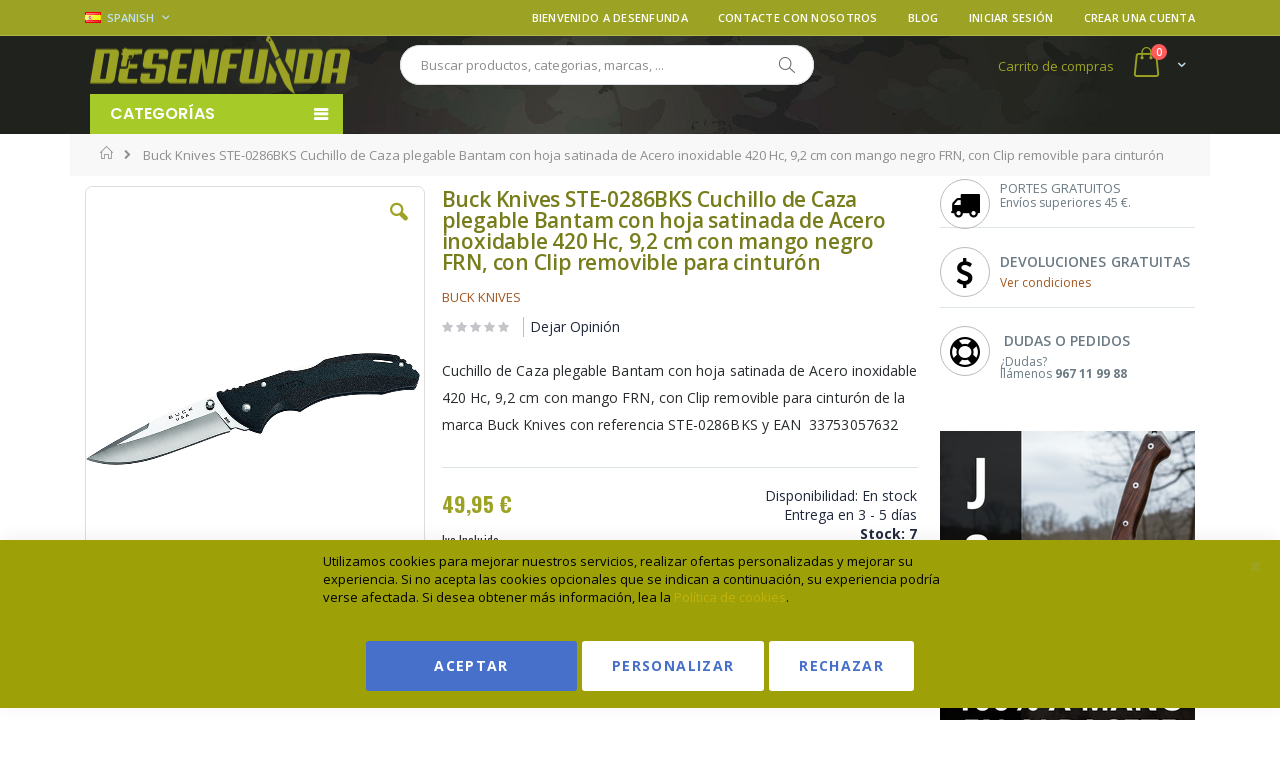

--- FILE ---
content_type: text/html; charset=UTF-8
request_url: https://www.desenfunda.com/buck-knives-ste-0286bks-cuchillo-de-caza-plegable-bantam-con-hoja-satinada-de-acero-inoxidable-420-hc-9-2-cm-con-mango-negro-frn-con-clip-removible-para-cinturon-ste-0286bks-232135.html
body_size: 45498
content:
<!doctype html>
<html lang="es">
    <head prefix="og: http://ogp.me/ns# fb: http://ogp.me/ns/fb# product: http://ogp.me/ns/product#">
        <script>
    var LOCALE = 'es\u002DES';
    var BASE_URL = 'https\u003A\u002F\u002Fwww.desenfunda.com\u002F';
    var require = {
        'baseUrl': 'https\u003A\u002F\u002Fwww.desenfunda.com\u002Fstatic\u002Fversion1768577298\u002Ffrontend\u002FSmartwave\u002Fporto_child\u002Fes_ES'
    };</script>        <meta charset="utf-8"/>
<meta name="title" content="Buck Knives STE-0286BKS Cuchillo de Caza plegable Bantam con hoja satinada de Acero inoxidable 420 Hc, 9,2 cm con mango negro FRN, con Clip removible para cinturón Baratas, Precios y Ofertas"/>
<meta name="description" content="Compra tu Buck Knives STE-0286BKS Cuchillo de Caza plegable Bantam con hoja satinada de Acero inoxidable 420 Hc, 9,2 cm con mango negro FRN, con Clip removible para cinturón Online en Desenfunda.com al mejor precio de Internet. Descuentos de hasta el 70%, envío urgente y contrarrembolso. Llámanos grátis al 967 11 99 88"/>
<meta name="robots" content="INDEX,FOLLOW"/>
<meta name="viewport" content="width=device-width, initial-scale=1, maximum-scale=1.0, user-scalable=no"/>
<meta name="format-detection" content="telephone=no"/>
<title>Buck Knives STE-0286BKS Cuchillo de Caza plegable Bantam con hoja satinada de Acero inoxidable 420 Hc, 9,2 cm con mango negro FRN, con Clip removible para cinturón Baratas, Precios y Ofertas</title>
                <link rel="stylesheet" type="text/css" media="all" href="https://www.desenfunda.com/static/version1768577298/frontend/Smartwave/porto_child/es_ES/Mirasvit_Rma/css/source/module.css" />
<link rel="stylesheet" type="text/css" media="all" href="https://www.desenfunda.com/static/version1768577298/frontend/Smartwave/porto_child/es_ES/mage/calendar.css" />
<link rel="stylesheet" type="text/css" media="all" href="https://www.desenfunda.com/static/version1768577298/frontend/Smartwave/porto_child/es_ES/Codazon_MegaMenu/css/font-awesome/font-awesome.min.css" />
<link rel="stylesheet" type="text/css" media="all" href="https://www.desenfunda.com/static/version1768577298/frontend/Smartwave/porto_child/es_ES/css/styles-m.css" />
<link rel="stylesheet" type="text/css" media="all" href="https://www.desenfunda.com/static/version1768577298/frontend/Smartwave/porto_child/es_ES/owl.carousel/assets/owl.carousel.css" />
<link rel="stylesheet" type="text/css" media="all" href="https://www.desenfunda.com/static/version1768577298/frontend/Smartwave/porto_child/es_ES/fancybox/css/jquery.fancybox.css" />
<link rel="stylesheet" type="text/css" media="all" href="https://www.desenfunda.com/static/version1768577298/frontend/Smartwave/porto_child/es_ES/icon-fonts/css/porto-icons-codes.css" />
<link rel="stylesheet" type="text/css" media="all" href="https://www.desenfunda.com/static/version1768577298/frontend/Smartwave/porto_child/es_ES/icon-fonts/css/animation.css" />
<link rel="stylesheet" type="text/css" media="all" href="https://www.desenfunda.com/static/version1768577298/frontend/Smartwave/porto_child/es_ES/font-awesome/css/font-awesome.min.css" />
<link rel="stylesheet" type="text/css" media="all" href="https://www.desenfunda.com/static/version1768577298/frontend/Smartwave/porto_child/es_ES/new-style.css" />
<link rel="stylesheet" type="text/css" media="all" href="https://www.desenfunda.com/static/version1768577298/frontend/Smartwave/porto_child/es_ES/css/cookie-custom.css" />
<link rel="stylesheet" type="text/css" media="all" href="https://www.desenfunda.com/static/version1768577298/frontend/Smartwave/porto_child/es_ES/customalgolia.css" />
<link rel="stylesheet" type="text/css" media="all" href="https://www.desenfunda.com/static/version1768577298/frontend/Smartwave/porto_child/es_ES/megamenu.css" />
<link rel="stylesheet" type="text/css" media="all" href="https://www.desenfunda.com/static/version1768577298/frontend/Smartwave/porto_child/es_ES/jquery/uppy/dist/uppy-custom.css" />
<link rel="stylesheet" type="text/css" media="all" href="https://www.desenfunda.com/static/version1768577298/frontend/Smartwave/porto_child/es_ES/Amasty_Base/vendor/slick/amslick.min.css" />
<link rel="stylesheet" type="text/css" media="all" href="https://www.desenfunda.com/static/version1768577298/frontend/Smartwave/porto_child/es_ES/Amasty_AdvancedReview/vendor/fancybox/jquery.fancybox.min.css" />
<link rel="stylesheet" type="text/css" media="all" href="https://www.desenfunda.com/static/version1768577298/frontend/Smartwave/porto_child/es_ES/Amasty_GdprCookie/css/source/mkcss/amgdpr.css" />
<link rel="stylesheet" type="text/css" media="all" href="https://www.desenfunda.com/static/version1768577298/frontend/Smartwave/porto_child/es_ES/Amasty_Label/vendor/tooltipster/css/tooltipster.min.css" />
<link rel="stylesheet" type="text/css" media="all" href="https://www.desenfunda.com/static/version1768577298/frontend/Smartwave/porto_child/es_ES/Sequra_Core/css/styles.css" />
<link rel="stylesheet" type="text/css" media="all" href="https://www.desenfunda.com/static/version1768577298/frontend/Smartwave/porto_child/es_ES/mage/gallery/gallery.css" />
<link rel="stylesheet" type="text/css" media="all" href="https://www.desenfunda.com/static/version1768577298/frontend/Smartwave/porto_child/es_ES/MageWorx_OptionFeatures/css/swatches.css" />
<link rel="stylesheet" type="text/css" media="all" href="https://www.desenfunda.com/static/version1768577298/frontend/Smartwave/porto_child/es_ES/MageWorx_OptionFeatures/css/jquery.qtip.css" />
<link rel="stylesheet" type="text/css" media="all" href="https://www.desenfunda.com/static/version1768577298/frontend/Smartwave/porto_child/es_ES/MageWorx_OptionFeatures/css/style.css" />
<link rel="stylesheet" type="text/css" media="all" href="https://www.desenfunda.com/static/version1768577298/frontend/Smartwave/porto_child/es_ES/MageWorx_DynamicOptionsBase/styles.css" />
<link rel="stylesheet" type="text/css" media="all" href="https://www.desenfunda.com/static/version1768577298/frontend/Smartwave/porto_child/es_ES/MageWorx_DynamicOptionsBase/css/jquery.qtip.css" />
<link rel="stylesheet" type="text/css" media="all" href="https://www.desenfunda.com/static/version1768577298/frontend/Smartwave/porto_child/es_ES/Mageside_FadeDescription/css/fadedescription.css" />
<link rel="stylesheet" type="text/css" media="all" href="https://www.desenfunda.com/static/version1768577298/frontend/Smartwave/porto_child/es_ES/Smartwave_Dailydeals/css/custom_dailydeal_list_page.css" />
<link rel="stylesheet" type="text/css" media="all" href="https://www.desenfunda.com/static/version1768577298/frontend/Smartwave/porto_child/es_ES/Smartwave_Dailydeals/css/style.css" />
<link rel="stylesheet" type="text/css" media="all" href="https://www.desenfunda.com/static/version1768577298/frontend/Smartwave/porto_child/es_ES/Algolia_AlgoliaSearch/css/autocomplete.css" />
<link rel="stylesheet" type="text/css" media="all" href="https://www.desenfunda.com/static/version1768577298/frontend/Smartwave/porto_child/es_ES/Algolia_AlgoliaSearch/css/grid.css" />
<link rel="stylesheet" type="text/css" media="all" href="https://www.desenfunda.com/static/version1768577298/frontend/Smartwave/porto_child/es_ES/Algolia_AlgoliaSearch/css/algolia-reset.css" />
<link rel="stylesheet" type="text/css" media="all" href="https://www.desenfunda.com/static/version1768577298/frontend/Smartwave/porto_child/es_ES/Algolia_AlgoliaSearch/css/instantsearch.css" />
<link rel="stylesheet" type="text/css" media="all" href="https://www.desenfunda.com/static/version1768577298/frontend/Smartwave/porto_child/es_ES/Algolia_AlgoliaSearch/css/recommend.css" />
<link rel="stylesheet" type="text/css" media="all" href="https://www.desenfunda.com/static/version1768577298/frontend/Smartwave/porto_child/es_ES/Magefan_Blog/css/blog-m.css" />
<link rel="stylesheet" type="text/css" media="all" href="https://www.desenfunda.com/static/version1768577298/frontend/Smartwave/porto_child/es_ES/Magefan_Blog/css/blog-new.css" />
<link rel="stylesheet" type="text/css" media="all" href="https://www.desenfunda.com/static/version1768577298/frontend/Smartwave/porto_child/es_ES/Magefan_Blog/css/blog-custom.css" />
<link rel="stylesheet" type="text/css" media="screen and (min-width: 768px)" href="https://www.desenfunda.com/static/version1768577298/frontend/Smartwave/porto_child/es_ES/css/styles-l.css" />
<link rel="stylesheet" type="text/css" media="print" href="https://www.desenfunda.com/static/version1768577298/frontend/Smartwave/porto_child/es_ES/css/print.css" />
<script type="text/javascript" src="https://www.desenfunda.com/static/version1768577298/frontend/Smartwave/porto_child/es_ES/requirejs/require.js"></script>
<script type="text/javascript" src="https://www.desenfunda.com/static/version1768577298/frontend/Smartwave/porto_child/es_ES/mage/requirejs/mixins.js"></script>
<script type="text/javascript" src="https://www.desenfunda.com/static/version1768577298/frontend/Smartwave/porto_child/es_ES/requirejs-config.js"></script>
<script type="text/javascript" src="https://www.desenfunda.com/static/version1768577298/frontend/Smartwave/porto_child/es_ES/new-js.js"></script>
<script type="text/javascript" src="https://www.desenfunda.com/static/version1768577298/frontend/Smartwave/porto_child/es_ES/js/mobile-nav-fix.js"></script>
<script type="text/javascript" src="https://www.desenfunda.com/static/version1768577298/frontend/Smartwave/porto_child/es_ES/Amasty_Faq/js/section/product-url.js"></script>
<script type="text/javascript" src="https://www.desenfunda.com/static/version1768577298/frontend/Smartwave/porto_child/es_ES/Ontic_OutletWarning/js/outletwarning.js"></script>
<link rel="stylesheet" type="text/css" href="//fonts.googleapis.com/css?family=Shadows+Into+Light" />
<link rel="icon" type="image/x-icon" href="https://www.desenfunda.com/media/favicon/stores/1/desenfunda-ico.png" />
<link rel="shortcut icon" type="image/x-icon" href="https://www.desenfunda.com/media/favicon/stores/1/desenfunda-ico.png" />
<link rel="canonical" href="https://www.desenfunda.com/catalog/product/view/id/232135/" />
<link rel="alternate" hreflang="es-ES" href="https://www.desenfunda.com/catalog/product/view/id/232135/s/buck-knives-ste-0286bks-cuchillo-de-caza-plegable-bantam-con-hoja-satinada-de-acero-inoxidable-420-hc-9-2-cm-con-mango-negro-frn-con-clip-removible-para-cinturon-ste-0286bks-232135/?___store=es" />
<link rel="alternate" hreflang="it-IT" href="https://www.desenfunda.com/it/catalog/product/view/id/232135/s/buck-knives-ste-0286bks-coltello-da-caccia-pieghevole-bantam-con-lama-satinata-in-acciaio-inox-420-hc-9-2-cm-con-manico-in-frn-nero-con-clip-da-cintura-rimovibile-ste-0286bks-232135/" />
<link rel="alternate" hreflang="de-DE" href="https://www.desenfunda.com/de/catalog/product/view/id/232135/s/buck-knives-ste-0286bks-bantam-klappbares-jagdmesser-mit-satinierter-klinge-aus-420-hc-edelstahl-9-2-cm-mit-schwarzem-frn-griff-mit-abnehmbarem-gurtelclip-ste-0286bks-232135/" />
<link rel="alternate" hreflang="fr-FR" href="https://www.desenfunda.com/fr/catalog/product/view/id/232135/s/couteaux-buck-ste-0286bks-bantam-couteau-de-chasse-pliant-avec-lame-satinee-en-acier-inoxydable-420-hc-9-2-cm-avec-manche-frn-noir-avec-clip-ceinture-amovible-ste-0286bks-232135/" />
<link rel="alternate" hreflang="pt-PT" href="https://www.desenfunda.com/pt/catalog/product/view/id/232135/s/facas-de-mato-buck-ste-0286bks-faca-de-caca-dobravel-bantam-com-lamina-acetinada-420-hc-aco-inoxidavel-9-2-cm-com-cabo-preto-frn-com-clip-de-correia-amovivel-ste-0286bks-232135/" />
<meta name="theme-color" content="#9ca324" />
                            <link rel="preconnect" href="https://fonts.gstatic.com">
                            <link rel="preconnect" href="https://widget.trustpilot.com/">
                            <link rel="preload" href="https://invitejs.trustpilot.com/tp.min.js">
                            <link rel="preconnect" href="https://maxcdn.bootstrapcdn.com">
                            <link rel="preconnect" href="https://www.google-analytics.com">
                            <link rel="preconnect" href="https://stats.g.doubleclick.net">
                            <link rel="preconnect" href="https://api.livechatinc.com">
                            <link rel="preconnect" href="https://www.google.com/ads/">
                            <link rel="preconnect" href="https://fonts.googleapis.com/">
                            <link rel="preconnect" href="https://cdn.livechatinc.com/widget/">
                            <link rel="preconnect" href="https://www.google.es/pagead/">
                            <link rel="preload" href="/pub/owlslider.js">
                            <link rel="stylesheet" href="https://www.desenfunda.com/pub/css/modified.css">

                            <script> setTimeout(function(){ window.__lc = window.__lc || {}; window.__lc.license = 12481791; ;(function(n,t,c){function i(n){return e._h?e._h.apply(null,n):e._q.push(n)}var e={_q:[],_h:null,_v:"2.0",on:function(){i(["on",c.call(arguments)])},once:function(){i(["once",c.call(arguments)])},off:function(){i(["off",c.call(arguments)])},get:function(){if(!e._h)throw new Error("[LiveChatWidget] You can't use getters before load.");return i(["get",c.call(arguments)])},call:function(){i(["call",c.call(arguments)])},init:function(){var n=t.createElement("script");n.async=!0,n.type="text/javascript",n.src="https://cdn.livechatinc.com/tracking.js",t.head.appendChild(n)}};!n.__lc.asyncInit&&e.init(),n.LiveChatWidget=n.LiveChatWidget||e}(window,document,[].slice))},4000); </script>

                            <script defer src="https://ion.desenfunda.com/jsTag?ap=1887867498"></script>

                            <!-- Start of LiveChat (www.livechatinc.com) code -->
                            <script>
                                setTimeout(function(){
                                window.__lc = window.__lc || {};
                                window.__lc.license = 12481791;
                                ;(function(n,t,c){function i(n){return e._h?e._h.apply(null,n):e._q.push(n)}var e={_q:[],_h:null,_v:"2.0",on:function(){i(["on",c.call(arguments)])},once:function(){i(["once",c.call(arguments)])},off:function(){i(["off",c.call(arguments)])},get:function(){if(!e._h)throw new Error("[LiveChatWidget] You cant use getters before load.");return i(["get",c.call(arguments)])},call:function(){i(["call",c.call(arguments)])},init:function(){var n=t.createElement("script");n.async=!0,n.type="text/javascript",n.src="https://cdn.livechatinc.com/tracking.js",t.head.appendChild(n)}};!n.__lc.asyncInit&&e.init(),n.LiveChatWidget=n.LiveChatWidget||e}(window,document,[].slice))},10000);
                            </script>
                            <noscript><a href="https://www.livechatinc.com/chat-with/12481791/" rel="nofollow">Chatea con nosotros</a>, powered by <a href="https://www.livechatinc.com/?welcome" rel="noopener nofollow" target="_blank">LiveChat</a></noscript>
                            <!-- End of LiveChat code -->
                            <!-- Global site tag (gtag.js) - Google Ads: 11125110551 -->
                            <script async src="https://www.googletagmanager.com/gtag/js?id=AW-11125110551"></script>
                            <script>
                                window.dataLayer = window.dataLayer || [];
                                function gtag(){dataLayer.push(arguments);}
                                gtag("js", new Date());
                                gtag("config", "AW-11125110551", {"allow_enhanced_conversions":true});
                            </script>
        <link rel="stylesheet" href="//fonts.googleapis.com/css?family=Open+Sans%3A300%2C300italic%2C400%2C400italic%2C600%2C600italic%2C700%2C700italic%2C800%2C800italic&amp;v1&amp;subset=latin%2Clatin-ext" type="text/css" media="screen"/>
<link href="https://fonts.googleapis.com/css?family=Oswald:300,400,700" rel="stylesheet">
<link href="https://fonts.googleapis.com/css?family=Poppins:300,400,500,600,700&display=swap" rel="stylesheet">
    <link rel="stylesheet" type="text/css" media="all" href="https://www.desenfunda.com/media/porto/web/bootstrap/css/bootstrap.optimized.min.css">
    <link rel="stylesheet" type="text/css" media="all" href="https://www.desenfunda.com/media/porto/web/css/animate.optimized.css">
<link rel="stylesheet" type="text/css" media="all" href="https://www.desenfunda.com/media/porto/web/css/header/type2.css">
<link rel="stylesheet" type="text/css" media="all" href="https://www.desenfunda.com/media/porto/web/css/custom.css">
<link rel="stylesheet" type="text/css" media="all" href="https://www.desenfunda.com/media/porto/configed_css/design_es.css">
<link rel="stylesheet" type="text/css" media="all" href="https://www.desenfunda.com/media/porto/configed_css/settings_es.css">
<script type="text/javascript" nonce="">
require([
    'jquery'
], function ($) {
    $(document).ready(function(){
        $("body").addClass("layout-1140");
        $("body").addClass("wide");
                $(".drop-menu > a").off("click").on("click", function(){
            if($(this).parent().children(".nav-sections").hasClass("visible"))
                $(this).parent().children(".nav-sections").removeClass("visible");
            else
                $(this).parent().children(".nav-sections").addClass("visible")
        });
    });
});
</script>
    <script type="text/x-magento-init">
        {
            "*": {
                "Magento_PageCache/js/form-key-provider": {
                    "isPaginationCacheEnabled":
                        0                }
            }
        }
    </script>
    <style nonce="anpocGR4Mmw4ZTEyN3Z5Zzd2MnRmbXhia2U3OGpobG0=">.catalog-category-view .page-title-wrapper {
     display: block !important;
}</style>

<meta property="og:type" content="product"/>
<meta property="og:url" content="https://www.desenfunda.com/catalog/product/view/id/232135/s/buck-knives-ste-0286bks-cuchillo-de-caza-plegable-bantam-con-hoja-satinada-de-acero-inoxidable-420-hc-9-2-cm-con-mango-negro-frn-con-clip-removible-para-cinturon-ste-0286bks-232135/"/>
<meta property="og:title" content="Buck Knives STE-0286BKS Cuchillo de Caza plegable Bantam con hoja satinada de Acero inoxidable 420 Hc, 9,2 cm con mango negro FRN, con Clip removible para cinturón Baratas, Precios y Ofertas"/>
<meta property="og:description" content="Cuchillo de Caza plegable Bantam con hoja satinada de Acero inoxidable 420 Hc, 9,2 cm con mango FRN, con Clip removible para cintur&amp;oacute;n de la marca&amp;nbsp;Buck Knives con referencia STE-0286BKS y EAN&amp;nbsp;&amp;nbsp;33753057632"/>
<meta property="og:image" content="https://www.desenfunda.com/media/catalog/product/cache/4f19ec49390d7f6e710748459fe27c31/b/k/bks.jpg"/>
<meta property="og:site_name" content="Desenfunda.com"/>
<meta property="product:price:amount" content="49.95"/>
<meta property="product:price:currency" content="EUR"/>
<meta property="product:availability" content="in stock"/>
    <script nonce="">document.write('\u003Cstyle\u003E.columns\u0020\u007Bdisplay\u003Anone\u007D\u003C\u002Fstyle\u003E');</script>
    <script nonce="">window.algoliaConfig = JSON.parse('\u007B\u0022instant\u0022\u003A\u007B\u0022enabled\u0022\u003Atrue,\u0022selector\u0022\u003A\u0022.columns\u0022,\u0022isAddToCartEnabled\u0022\u003Atrue,\u0022addToCartParams\u0022\u003A\u007B\u0022action\u0022\u003A\u0022https\u003A\u005C\u002F\u005C\u002Fwww.desenfunda.com\u005C\u002Fcheckout\u005C\u002Fcart\u005C\u002Fadd\u005C\u002F\u0022,\u0022formKey\u0022\u003A\u0022qGdExBJfbpYfHZHk\u0022,\u0022redirectUrlParam\u0022\u003A\u0022uenc\u0022\u007D,\u0022infiniteScrollEnabled\u0022\u003Atrue,\u0022urlTrackedParameters\u0022\u003A\u005B\u0022query\u0022,\u0022attribute\u003A\u002A\u0022,\u0022index\u0022\u005D,\u0022isSearchBoxEnabled\u0022\u003Atrue,\u0022isVisualMerchEnabled\u0022\u003Afalse,\u0022categorySeparator\u0022\u003A\u0022\u0020\u005C\u002F\u005C\u002F\u005C\u002F\u0020\u0022,\u0022categoryPageIdAttribute\u0022\u003A\u0022categoryPageId\u0022,\u0022isCategoryNavigationEnabled\u0022\u003Afalse,\u0022hidePagination\u0022\u003Afalse,\u0022isDynamicFacetsEnabled\u0022\u003Afalse,\u0022redirects\u0022\u003A\u007B\u0022enabled\u0022\u003Afalse,\u0022onPageLoad\u0022\u003Atrue,\u0022onSearchAsYouType\u0022\u003Afalse,\u0022showSelectableRedirect\u0022\u003Atrue,\u0022openInNewWindow\u0022\u003Afalse\u007D\u007D,\u0022autocomplete\u0022\u003A\u007B\u0022enabled\u0022\u003Afalse,\u0022selector\u0022\u003A\u0022.algolia\u002Dsearch\u002Dinput\u0022,\u0022sections\u0022\u003A\u005B\u007B\u0022name\u0022\u003A\u0022pages\u0022,\u0022label\u0022\u003A\u0022Pages\u0022,\u0022hitsPerPage\u0022\u003A\u00222\u0022\u007D\u005D,\u0022nbOfProductsSuggestions\u0022\u003A6,\u0022nbOfCategoriesSuggestions\u0022\u003A2,\u0022nbOfQueriesSuggestions\u0022\u003A0,\u0022isDebugEnabled\u0022\u003Afalse,\u0022isNavigatorEnabled\u0022\u003Atrue,\u0022debounceMilliseconds\u0022\u003A300,\u0022minimumCharacters\u0022\u003A3,\u0022redirects\u0022\u003A\u007B\u0022enabled\u0022\u003Atrue,\u0022showSelectableRedirect\u0022\u003Atrue,\u0022showHitsWithRedirect\u0022\u003Atrue,\u0022openInNewWindow\u0022\u003Atrue\u007D\u007D,\u0022landingPage\u0022\u003A\u007B\u0022query\u0022\u003A\u0022\u0022,\u0022configuration\u0022\u003A\u0022\u005B\u005D\u0022\u007D,\u0022recommend\u0022\u003A\u007B\u0022enabledFBT\u0022\u003Afalse,\u0022enabledRelated\u0022\u003Afalse,\u0022enabledFBTInCart\u0022\u003Afalse,\u0022enabledRelatedInCart\u0022\u003Afalse,\u0022enabledLookingSimilar\u0022\u003A0,\u0022limitFBTProducts\u0022\u003A6,\u0022limitRelatedProducts\u0022\u003A6,\u0022limitTrendingItems\u0022\u003A6,\u0022limitLookingSimilar\u0022\u003A6,\u0022enabledTrendItems\u0022\u003A0,\u0022trendItemFacetName\u0022\u003Anull,\u0022trendItemFacetValue\u0022\u003Anull,\u0022isTrendItemsEnabledInPDP\u0022\u003A0,\u0022isTrendItemsEnabledInCartPage\u0022\u003A0,\u0022isAddToCartEnabledInFBT\u0022\u003Afalse,\u0022isAddToCartEnabledInRelatedProduct\u0022\u003Afalse,\u0022isAddToCartEnabledInTrendsItem\u0022\u003Afalse,\u0022isAddToCartEnabledInLookingSimilar\u0022\u003Afalse,\u0022FBTTitle\u0022\u003A\u0022Frequently\u0020bought\u0020together\u0022,\u0022relatedProductsTitle\u0022\u003A\u0022Related\u0020products\u0022,\u0022trendingItemsTitle\u0022\u003A\u0022Trending\u0020items\u0022,\u0022addToCartParams\u0022\u003A\u007B\u0022action\u0022\u003A\u0022https\u003A\u005C\u002F\u005C\u002Fwww.desenfunda.com\u005C\u002Fcheckout\u005C\u002Fcart\u005C\u002Fadd\u005C\u002F\u0022,\u0022formKey\u0022\u003A\u0022qGdExBJfbpYfHZHk\u0022,\u0022redirectUrlParam\u0022\u003A\u0022uenc\u0022\u007D,\u0022isLookingSimilarEnabledInPDP\u0022\u003A0,\u0022isLookingSimilarEnabledInCartPage\u0022\u003A0,\u0022lookingSimilarTitle\u0022\u003A\u0022Looking\u0020Similar\u0022\u007D,\u0022extensionVersion\u0022\u003A\u00223.16.1\u0022,\u0022applicationId\u0022\u003A\u0022B7CIL2Y4P2\u0022,\u0022indexName\u0022\u003A\u0022desenfunda_prod_es\u0022,\u0022baseIndexName\u0022\u003A\u0022desenfunda_prod_es\u0022,\u0022apiKey\u0022\u003A\u0022ODcwOWZkYzdlZTBjMDQ5NDQ5NThkNDc1YmNmMWY0YTgyOWE5Yjc1ZWIwMDczMDQ3NDA3ZTNkOWU0MzNkNDVmZHRhZ0ZpbHRlcnM9JnZhbGlkVW50aWw9MTc2OTEwNzIzMg\u003D\u003D\u0022,\u0022attributeFilter\u0022\u003A\u005B\u005D,\u0022facets\u0022\u003A\u005B\u007B\u0022attribute\u0022\u003A\u0022price\u0022,\u0022type\u0022\u003A\u0022slider\u0022,\u0022label\u0022\u003A\u0022Precio\u0022,\u0022searchable\u0022\u003A\u00222\u0022,\u0022create_rule\u0022\u003A\u00222\u0022\u007D,\u007B\u0022attribute\u0022\u003A\u0022marcas\u0022,\u0022type\u0022\u003A\u0022conjunctive\u0022,\u0022label\u0022\u003A\u0022Marca\u0022,\u0022searchable\u0022\u003A\u00221\u0022,\u0022create_rule\u0022\u003A\u00222\u0022\u007D,\u007B\u0022attribute\u0022\u003A\u0022categories\u0022,\u0022type\u0022\u003A\u0022conjunctive\u0022,\u0022label\u0022\u003A\u0022Categorias\u0022,\u0022searchable\u0022\u003A\u00221\u0022,\u0022create_rule\u0022\u003A\u00221\u0022\u007D,\u007B\u0022attribute\u0022\u003A\u0022custom_stock_status\u0022,\u0022type\u0022\u003A\u0022conjunctive\u0022,\u0022label\u0022\u003A\u0022Plazo\u0020de\u0020entrega\u0022,\u0022searchable\u0022\u003A\u00221\u0022,\u0022create_rule\u0022\u003A\u00222\u0022\u007D,\u007B\u0022attribute\u0022\u003A\u0022rating_summary\u0022,\u0022type\u0022\u003A\u0022slider\u0022,\u0022label\u0022\u003A\u0022Valoraciones\u0020\u0028\u0025\u0020positivos\u0029\u0022,\u0022searchable\u0022\u003A\u00221\u0022,\u0022create_rule\u0022\u003A\u00222\u0022\u007D,\u007B\u0022attribute\u0022\u003A\u0022color\u0022,\u0022type\u0022\u003A\u0022disjunctive\u0022,\u0022label\u0022\u003A\u0022Colors\u0022,\u0022searchable\u0022\u003A\u00221\u0022,\u0022create_rule\u0022\u003A\u00222\u0022\u007D,\u007B\u0022attribute\u0022\u003A\u0022acabado_hoja_cuchillo\u0022,\u0022type\u0022\u003A\u0022conjunctive\u0022,\u0022label\u0022\u003A\u0022Acabado\u0020de\u0020la\u0020hoja\u0022,\u0022searchable\u0022\u003A\u00221\u0022,\u0022create_rule\u0022\u003A\u00222\u0022\u007D,\u007B\u0022attribute\u0022\u003A\u0022cuchillo_enterizo\u0022,\u0022type\u0022\u003A\u0022conjunctive\u0022,\u0022label\u0022\u003A\u0022\u005Cu00bfCuchillo\u0020enterizo\u003F\u0022,\u0022searchable\u0022\u003A\u00222\u0022,\u0022create_rule\u0022\u003A\u00222\u0022\u007D,\u007B\u0022attribute\u0022\u003A\u0022material_mango_cuchillo\u0022,\u0022type\u0022\u003A\u0022conjunctive\u0022,\u0022label\u0022\u003A\u0022Material\u0020del\u0020mango\u0022,\u0022searchable\u0022\u003A\u00221\u0022,\u0022create_rule\u0022\u003A\u00222\u0022\u007D,\u007B\u0022attribute\u0022\u003A\u0022tipo_bloqueo_navajas\u0022,\u0022type\u0022\u003A\u0022conjunctive\u0022,\u0022label\u0022\u003A\u0022Tipo\u0020de\u0020bloqueo\u0020navaja\u0022,\u0022searchable\u0022\u003A\u00221\u0022,\u0022create_rule\u0022\u003A\u00222\u0022\u007D,\u007B\u0022attribute\u0022\u003A\u0022tamano_hoja\u0022,\u0022type\u0022\u003A\u0022slider\u0022,\u0022label\u0022\u003A\u0022Tama\u005Cu00f1o\u0020de\u0020la\u0020hoja\u0020en\u0020CM\u0022,\u0022searchable\u0022\u003A\u00221\u0022,\u0022create_rule\u0022\u003A\u00222\u0022\u007D,\u007B\u0022attribute\u0022\u003A\u0022tamano_total_mango\u0022,\u0022type\u0022\u003A\u0022slider\u0022,\u0022label\u0022\u003A\u0022Tama\u005Cu00f1o\u0020del\u0020mango\u0020en\u0020CM\u0022,\u0022searchable\u0022\u003A\u00221\u0022,\u0022create_rule\u0022\u003A\u00222\u0022\u007D,\u007B\u0022attribute\u0022\u003A\u0022tipo_acero\u0022,\u0022type\u0022\u003A\u0022conjunctive\u0022,\u0022label\u0022\u003A\u0022Tipo\u0020de\u0020acero\u0022,\u0022searchable\u0022\u003A\u00221\u0022,\u0022create_rule\u0022\u003A\u00222\u0022\u007D\u005D,\u0022areCategoriesInFacets\u0022\u003Atrue,\u0022hitsPerPage\u0022\u003A18,\u0022sortingIndices\u0022\u003A\u005B\u005D,\u0022isSearchPage\u0022\u003Atrue,\u0022isCategoryPage\u0022\u003Afalse,\u0022isLandingPage\u0022\u003Afalse,\u0022removeBranding\u0022\u003Afalse,\u0022productId\u0022\u003A\u0022232135\u0022,\u0022priceKey\u0022\u003A\u0022.EUR.default\u0022,\u0022priceGroup\u0022\u003Anull,\u0022origFormatedVar\u0022\u003A\u0022price.EUR.default_original_formated\u0022,\u0022tierFormatedVar\u0022\u003A\u0022price.EUR.default_tier_formated\u0022,\u0022currencyCode\u0022\u003A\u0022EUR\u0022,\u0022currencySymbol\u0022\u003A\u0022\u005Cu20ac\u0022,\u0022priceFormat\u0022\u003A\u007B\u0022pattern\u0022\u003A\u0022\u0025s\u005Cu00a0\u005Cu20ac\u0022,\u0022precision\u0022\u003A2,\u0022requiredPrecision\u0022\u003A2,\u0022decimalSymbol\u0022\u003A\u0022,\u0022,\u0022groupSymbol\u0022\u003A\u0022.\u0022,\u0022groupLength\u0022\u003A3,\u0022integerRequired\u0022\u003Afalse\u007D,\u0022maxValuesPerFacet\u0022\u003A25,\u0022autofocus\u0022\u003Atrue,\u0022resultPageUrl\u0022\u003A\u0022https\u003A\u005C\u002F\u005C\u002Fwww.desenfunda.com\u005C\u002Fcatalogsearch\u005C\u002Fresult\u005C\u002F\u0022,\u0022request\u0022\u003A\u007B\u0022query\u0022\u003A\u0022\u0022,\u0022refinementKey\u0022\u003A\u0022\u0022,\u0022refinementValue\u0022\u003A\u0022\u0022,\u0022categoryId\u0022\u003A\u0022\u0022,\u0022landingPageId\u0022\u003A\u0022\u0022,\u0022path\u0022\u003A\u0022\u0022,\u0022level\u0022\u003A\u0022\u0022,\u0022parentCategory\u0022\u003A\u0022\u0022,\u0022childCategories\u0022\u003A\u005B\u005D,\u0022url\u0022\u003A\u0022https\u003A\u005C\u002F\u005C\u002Fwww.desenfunda.com\u005C\u002Fbuck\u002Dknives\u002Dste\u002D0286bks\u002Dcuchillo\u002Dde\u002Dcaza\u002Dplegable\u002Dbantam\u002Dcon\u002Dhoja\u002Dsatinada\u002Dde\u002Dacero\u002Dinoxidable\u002D420\u002Dhc\u002D9\u002D2\u002Dcm\u002Dcon\u002Dmango\u002Dnegro\u002Dfrn\u002Dcon\u002Dclip\u002Dremovible\u002Dpara\u002Dcinturon\u002Dste\u002D0286bks\u002D232135.html\u0022\u007D,\u0022showCatsNotIncludedInNavigation\u0022\u003Afalse,\u0022showSuggestionsOnNoResultsPage\u0022\u003Atrue,\u0022baseUrl\u0022\u003A\u0022https\u003A\u005C\u002F\u005C\u002Fwww.desenfunda.com\u0022,\u0022popularQueries\u0022\u003A\u005B\u0022Katana\u0022,\u0022Arco\u0022,\u0022Machete\u0022,\u0022Botas\u0022,\u0022joker\u0020avispa\u0022,\u0022navaja\u0022,\u0022cudeman\u0022,\u0022Colt\u0022,\u0022kata\u0022,\u0022Victorinox\u0022\u005D,\u0022useAdaptiveImage\u0022\u003Atrue,\u0022urls\u0022\u003A\u007B\u0022logo\u0022\u003A\u0022https\u003A\u005C\u002F\u005C\u002Fwww.desenfunda.com\u005C\u002Fstatic\u005C\u002Fversion1768577298\u005C\u002Ffrontend\u005C\u002FSmartwave\u005C\u002Fporto_child\u005C\u002Fes_ES\u005C\u002FAlgolia_AlgoliaSearch\u005C\u002Fjs\u005C\u002Fimages\u005C\u002Falgolia\u002Dlogo\u002Dblue.svg\u0022\u007D,\u0022cookieConfiguration\u0022\u003A\u007B\u0022customerTokenCookie\u0022\u003A\u0022_ALGOLIA_MAGENTO_AUTH\u0022,\u0022consentCookieName\u0022\u003A\u0022user_allowed_save_cookie\u0022,\u0022cookieAllowButtonSelector\u0022\u003A\u0022\u0023btn\u002Dcookie\u002Dallow\u0022,\u0022cookieRestrictionModeEnabled\u0022\u003Afalse,\u0022cookieDuration\u0022\u003A\u002215552000000\u0022\u007D,\u0022ccAnalytics\u0022\u003A\u007B\u0022enabled\u0022\u003Atrue,\u0022ISSelector\u0022\u003A\u0022.ais\u002DHits\u002Ditem\u0020a.result,\u0020.ais\u002DInfiniteHits\u002Ditem\u0020a.result\u0022,\u0022conversionAnalyticsMode\u0022\u003A\u0022all\u0022,\u0022addToCartSelector\u0022\u003A\u0022.action.primary.tocart\u0022,\u0022orderedProductIds\u0022\u003A\u005B\u005D\u007D,\u0022isPersonalizationEnabled\u0022\u003Afalse,\u0022personalization\u0022\u003A\u007B\u0022enabled\u0022\u003Afalse,\u0022viewedEvents\u0022\u003A\u007B\u0022viewProduct\u0022\u003A\u007B\u0022eventName\u0022\u003A\u0022Viewed\u0020Product\u0022,\u0022enabled\u0022\u003Afalse,\u0022method\u0022\u003A\u0022viewedObjectIDs\u0022\u007D\u007D,\u0022clickedEvents\u0022\u003A\u007B\u0022productClicked\u0022\u003A\u007B\u0022eventName\u0022\u003A\u0022Product\u0020Clicked\u0022,\u0022enabled\u0022\u003Afalse,\u0022selector\u0022\u003A\u0022.ais\u002DHits\u002Ditem\u0020a.result,\u0020.ais\u002DInfiniteHits\u002Ditem\u0020a.result\u0022,\u0022method\u0022\u003A\u0022clickedObjectIDs\u0022\u007D,\u0022productRecommended\u0022\u003A\u007B\u0022eventName\u0022\u003A\u0022Recommended\u0020Product\u0020Clicked\u0022,\u0022enabled\u0022\u003Afalse,\u0022selector\u0022\u003A\u0022.products\u002Dupsell\u0020.product\u002Ditem\u0022,\u0022method\u0022\u003A\u0022clickedObjectIDs\u0022\u007D\u007D,\u0022filterClicked\u0022\u003A\u007B\u0022eventName\u0022\u003A\u0022Filter\u0020Clicked\u0022,\u0022enabled\u0022\u003Afalse,\u0022method\u0022\u003A\u0022clickedFilters\u0022\u007D\u007D,\u0022analytics\u0022\u003A\u007B\u0022enabled\u0022\u003Afalse,\u0022delay\u0022\u003A\u00223000\u0022,\u0022triggerOnUiInteraction\u0022\u003A\u00221\u0022,\u0022pushInitialSearch\u0022\u003A\u00220\u0022\u007D,\u0022now\u0022\u003A1768953600,\u0022queue\u0022\u003A\u007B\u0022isEnabled\u0022\u003Afalse,\u0022nbOfJobsToRun\u0022\u003A8,\u0022retryLimit\u0022\u003A3,\u0022nbOfElementsPerIndexingJob\u0022\u003A300\u007D,\u0022isPreventBackendRenderingEnabled\u0022\u003Afalse,\u0022translations\u0022\u003A\u007B\u0022to\u0022\u003A\u0022a\u0022,\u0022or\u0022\u003A\u0022o\u0022,\u0022go\u0022\u003A\u0022Go\u0022,\u0022popularQueries\u0022\u003A\u0022Puede\u0020probar\u0020una\u0020de\u0020estas\u0020b\u005Cu00fasquedas\u0020frecuentes\u0022,\u0022seeAll\u0022\u003A\u0022Ver\u0020todos\u0020los\u0020productos\u0022,\u0022allDepartments\u0022\u003A\u0022All\u0020departments\u0022,\u0022seeIn\u0022\u003A\u0022See\u0020products\u0020in\u0022,\u0022orIn\u0022\u003A\u0022or\u0020in\u0022,\u0022noProducts\u0022\u003A\u0022No\u0020se\u0020han\u0020encontrado\u0020resultados\u0020para\u0020la\u0020b\u005Cu00fasqueda\u0022,\u0022noResults\u0022\u003A\u0022Sin\u0020resultados\u0022,\u0022refine\u0022\u003A\u0022Filtros\u0022,\u0022selectedFilters\u0022\u003A\u0022Selected\u0020Filters\u0022,\u0022clearAll\u0022\u003A\u0022Borrar\u0020filtros\u0022,\u0022previousPage\u0022\u003A\u0022P\u005Cu00e1gina\u0020anterior\u0022,\u0022nextPage\u0022\u003A\u0022P\u005Cu00e1gina\u0020siguiente\u0022,\u0022searchFor\u0022\u003A\u0022Search\u0020for\u0020products\u0022,\u0022relevance\u0022\u003A\u0022Relevancia\u0022,\u0022categories\u0022\u003A\u0022Categor\u005Cu00edas\u0022,\u0022products\u0022\u003A\u0022Productos\u0022,\u0022suggestions\u0022\u003A\u0022Suggestions\u0022,\u0022searchBy\u0022\u003A\u0022Search\u0020by\u0022,\u0022redirectSearchPrompt\u0022\u003A\u0022Continue\u0020search\u0020for\u0022,\u0022searchForFacetValuesPlaceholder\u0022\u003A\u0022Buscar\u0020otra...\u0022,\u0022showMore\u0022\u003A\u0022Mostrar\u0020m\u005Cu00e1s\u0020productos\u0022,\u0022searchTitle\u0022\u003A\u0022Search\u0020results\u0020for\u0022,\u0022placeholder\u0022\u003A\u0022Buscar\u0020productos,\u0020categorias,\u0020marcas,\u0020...\u0022,\u0022addToCart\u0022\u003A\u0022A\u005Cu00f1adir\u0020al\u0020carrito\u0022\u007D\u007D')</script>

    <script type="text/x-magento-init">
        {
            "*": {
                "algoliaInstantSearch": {}
            }
        }
    </script>
    </head>
    <body data-container="body"
          data-mage-init='{"loaderAjax": {}, "loader": { "icon": "https://www.desenfunda.com/static/version1768577298/frontend/Smartwave/porto_child/es_ES/images/loader-2.gif"}}'
        id="html-body"   class="catalog-product-view product-buck-knives-ste-0286bks-cuchillo-de-caza-plegable-bantam-con-hoja-satinada-de-acero-inoxidable-420-hc-9-2-cm-con-mango-negro-frn-con-clip-removible-para-cinturon-ste-0286bks-232135  am-porto-cmtb page-layout-2columns-right">
        
<script type="text/x-magento-init">
    {
        "*": {
            "Magento_PageBuilder/js/widget-initializer": {
                "config": {"[data-content-type=\"slider\"][data-appearance=\"default\"]":{"Magento_PageBuilder\/js\/content-type\/slider\/appearance\/default\/widget":false},"[data-content-type=\"map\"]":{"Magento_PageBuilder\/js\/content-type\/map\/appearance\/default\/widget":false},"[data-content-type=\"row\"]":{"Magento_PageBuilder\/js\/content-type\/row\/appearance\/default\/widget":false},"[data-content-type=\"tabs\"]":{"Magento_PageBuilder\/js\/content-type\/tabs\/appearance\/default\/widget":false},"[data-content-type=\"slide\"]":{"Magento_PageBuilder\/js\/content-type\/slide\/appearance\/default\/widget":{"buttonSelector":".pagebuilder-slide-button","showOverlay":"hover","dataRole":"slide"}},"[data-content-type=\"banner\"]":{"Magento_PageBuilder\/js\/content-type\/banner\/appearance\/default\/widget":{"buttonSelector":".pagebuilder-banner-button","showOverlay":"hover","dataRole":"banner"}},"[data-content-type=\"buttons\"]":{"Magento_PageBuilder\/js\/content-type\/buttons\/appearance\/inline\/widget":false},"[data-content-type=\"products\"][data-appearance=\"carousel\"]":{"Magento_PageBuilder\/js\/content-type\/products\/appearance\/carousel\/widget":false}},
                "breakpoints": {"desktop":{"label":"Desktop","stage":true,"default":true,"class":"desktop-switcher","icon":"Magento_PageBuilder::css\/images\/switcher\/switcher-desktop.svg","conditions":{"min-width":"1024px"},"options":{"products":{"default":{"slidesToShow":"5"}}}},"tablet":{"conditions":{"max-width":"1024px","min-width":"768px"},"options":{"products":{"default":{"slidesToShow":"4"},"continuous":{"slidesToShow":"3"}}}},"mobile":{"label":"Mobile","stage":true,"class":"mobile-switcher","icon":"Magento_PageBuilder::css\/images\/switcher\/switcher-mobile.svg","media":"only screen and (max-width: 767px)","conditions":{"max-width":"767px","min-width":"640px"},"options":{"products":{"default":{"slidesToShow":"3"}}}},"mobile-small":{"conditions":{"max-width":"640px"},"options":{"products":{"default":{"slidesToShow":"2"},"continuous":{"slidesToShow":"1"}}}}}            }
        }
    }
</script>
    <script type="text/x-magento-init">
        {
            "*": {
                "Sequra_Core/js/widget-initializer": {
                    "scriptUri": "https://sandbox.sequracdn.com/assets/sequra-checkout.min.js",
                "thousandSeparator": ".",
                "decimalSeparator": ",",
                "locale": "es-ES",
                "merchant": "desenfunda",
                "assetKey": "GBYlGf4AlL",
                "products": ["pp3"]        }
    }
}
    </script>
        <script>    require([
        "jquery"
    ], function($) {
        $(document).ready(function() {
            $('.product.description').each(function() {
                var el = $(this);
                if (el.height() < 800) {
                    return;
                }
                function fadeOut(elem) {
                    elem.css({
                        position: 'relative',
                        height: '800px',
                        overflow: 'hidden',
                        marginBottom: 0
                    });
                }
                function fadeIn(elem) {
                    elem.css({
                        position: 'relative',
                        height: 'auto',
                        overflow: 'hidden',
                        marginBottom: 0
                    });
                }

                fadeOut(el);

                var bottomGradient = $('<div></div>').addClass('descr-bottom-gradient');
                bottomGradient.insertAfter(el);

                var showButton = $('<a></a>').attr({ href: 'javascript:void(0);' })
                    .html('Leer más');
                var showButtonDiv = $('<div></div>').addClass('descr-show-button');
                showButtonDiv.append(showButton);
                showButtonDiv.insertAfter(bottomGradient);

                var hideButton = $('<a></a>').attr({ href: 'javascript:void(0);' })
                    .html('Leer menos');
                var hideButtonDiv = $('<div></div>').addClass('descr-hide-button');
                hideButtonDiv.append(hideButton);
                hideButtonDiv.insertAfter(showButtonDiv);

                hideButtonDiv.hide();

                showButton.on('click', function() {
                    showButtonDiv.hide();
                    hideButtonDiv.show();
                    bottomGradient.hide();
                    fadeIn(el);
                });

                hideButton.on('click', function() {
                    hideButtonDiv.hide();
                    showButtonDiv.show();
                    bottomGradient.show();
                    fadeOut(el);
                });
            });
        });
    });</script>
<div class="cookie-status-message" id="cookie-status">
    The store will not work correctly when cookies are disabled.</div>
<script type="text&#x2F;javascript">document.querySelector("#cookie-status").style.display = "none";</script>
<script type="text/x-magento-init">
    {
        "*": {
            "cookieStatus": {}
        }
    }
</script>

<script type="text/x-magento-init">
    {
        "*": {
            "mage/cookies": {
                "expires": null,
                "path": "\u002F",
                "domain": ".www.desenfunda.com",
                "secure": true,
                "lifetime": "259200"
            }
        }
    }
</script>
    <noscript>
        <div class="message global noscript">
            <div class="content">
                <p>
                    <strong>Parece que JavaScript está deshabilitado en su navegador.</strong>
                    <span>
                        Para obtener la mejor experiencia en nuestro sitio, asegúrese de activar Javascript en su navegador.                    </span>
                </p>
            </div>
        </div>
    </noscript>

<script>
    window.cookiesConfig = window.cookiesConfig || {};
    window.cookiesConfig.secure = true;
</script><script>    require.config({
        map: {
            '*': {
                wysiwygAdapter: 'mage/adminhtml/wysiwyg/tiny_mce/tinymceAdapter'
            }
        }
    });</script><script>    require.config({
        paths: {
            googleMaps: 'https\u003A\u002F\u002Fmaps.googleapis.com\u002Fmaps\u002Fapi\u002Fjs\u003Fv\u003D3.56\u0026key\u003D'
        },
        config: {
            'Magento_PageBuilder/js/utils/map': {
                style: '',
            },
            'Magento_PageBuilder/js/content-type/map/preview': {
                apiKey: '',
                apiKeyErrorMessage: 'You\u0020must\u0020provide\u0020a\u0020valid\u0020\u003Ca\u0020href\u003D\u0027https\u003A\u002F\u002Fwww.desenfunda.com\u002Fadminhtml\u002Fsystem_config\u002Fedit\u002Fsection\u002Fcms\u002F\u0023cms_pagebuilder\u0027\u0020target\u003D\u0027_blank\u0027\u003EGoogle\u0020Maps\u0020API\u0020key\u003C\u002Fa\u003E\u0020to\u0020use\u0020a\u0020map.'
            },
            'Magento_PageBuilder/js/form/element/map': {
                apiKey: '',
                apiKeyErrorMessage: 'You\u0020must\u0020provide\u0020a\u0020valid\u0020\u003Ca\u0020href\u003D\u0027https\u003A\u002F\u002Fwww.desenfunda.com\u002Fadminhtml\u002Fsystem_config\u002Fedit\u002Fsection\u002Fcms\u002F\u0023cms_pagebuilder\u0027\u0020target\u003D\u0027_blank\u0027\u003EGoogle\u0020Maps\u0020API\u0020key\u003C\u002Fa\u003E\u0020to\u0020use\u0020a\u0020map.'
            },
        }
    });</script><script>
    require.config({
        shim: {
            'Magento_PageBuilder/js/utils/map': {
                deps: ['googleMaps']
            }
        }
    });</script>
<script data-cfasync="false" type="text&#x2F;javascript">window.isGdprCookieEnabled = true;

require(['Amasty_GdprFrontendUi/js/modal-show'], function (modalConfigInit) {
    modalConfigInit({"isDeclineEnabled":1,"barLocation":0,"policyText":"Utilizamos cookies para mejorar nuestros servicios, realizar ofertas personalizadas y mejorar su experiencia. Si no acepta las cookies opcionales que se indican a continuaci\u00f3n, su experiencia podr\u00eda verse afectada. Si desea obtener m\u00e1s informaci\u00f3n, lea la <a href=\"privacy-policy-cookie-restriction-mode\" title=\"Pol\u00edtica de cookies\" target=\"_blank\">Pol\u00edtica de cookies<\/a>.","firstShowProcess":"0","cssConfig":{"backgroundColor":"#9DA107","policyTextColor":"#000000","textColor":null,"titleColor":null,"linksColor":"#C5B20DF2","acceptBtnColor":null,"acceptBtnColorHover":null,"acceptBtnTextColor":null,"acceptBtnTextColorHover":null,"acceptBtnOrder":null,"allowBtnTextColor":null,"allowBtnTextColorHover":null,"allowBtnColor":null,"allowBtnColorHover":null,"allowBtnOrder":null,"declineBtnTextColorHover":null,"declineBtnColorHover":null,"declineBtnTextColor":null,"declineBtnColor":null,"declineBtnOrder":null},"isAllowCustomersCloseBar":true,"isPopup":false,"isModal":false,"className":"amgdprjs-bar-template","buttons":[{"label":"Aceptar","dataJs":"accept","class":"-allow -save","action":"allowCookies"},{"label":"Personalizar","dataJs":"settings","class":"-settings"},{"label":"Rechazar","dataJs":"decline","class":"-decline","action":"declineCookie"}],"template":"<div role=\"alertdialog\"\n     class=\"modal-popup _show amgdprcookie-bar-container <% if (data.isPopup) { %>-popup<% } %>\"\n     data-amcookie-js=\"bar\"\n     aria-label=\"<%= phrase.cookieBar %>\"\n>\n    <div data-amgdprcookie-focus-start tabindex=\"0\">\n        <span tabindex=\"0\" class=\"amgdprcookie-focus-guard\" data-focus-to=\"last\"><\/span>\n        <% if (data.isAllowCustomersCloseBar){ %>\n        <button class=\"action-close\" data-amcookie-js=\"close-cookiebar\" type=\"button\">\n            <span data-bind=\"i18n: 'Close Cookie Bar'\"><\/span>\n        <\/button>\n        <% } %>\n        <div class=\"amgdprcookie-bar-block\">\n            <div id=\"amgdprcookie-policy-text\" class=\"amgdprcookie-policy\"><%= data.policyText %><\/div>\n            <div class=\"amgdprcookie-buttons-block\">\n                <% _.each(data.buttons, function(button) { %>\n                <button\n                    class=\"amgdprcookie-button <%= button.class %>\"\n                    disabled\n                    data-amgdprcookie-js=\"<%= button.dataJs %>\"\n                >\n                    <%= button.label %>\n                <\/button>\n                <% }); %>\n            <\/div>\n        <\/div>\n        <span tabindex=\"0\" class=\"amgdprcookie-focus-guard\" data-focus-to=\"first\"><\/span>\n    <\/div>\n<\/div>\n\n<style>\n    <% if(css.backgroundColor){ %>\n    .amgdprcookie-bar-container {\n        background-color: <%= css.backgroundColor %>\n    }\n    <% } %>\n    <% if(css.policyTextColor){ %>\n    .amgdprcookie-bar-container .amgdprcookie-policy {\n        color: <%= css.policyTextColor %>;\n    }\n    <% } %>\n    <% if(css.textColor){ %>\n    .amgdprcookie-bar-container .amgdprcookie-text {\n        color: <%= css.textColor %>;\n    }\n    <% } %>\n    <% if(css.titleColor){ %>\n    .amgdprcookie-bar-container .amgdprcookie-header {\n        color: <%= css.titleColor %>;\n    }\n    <% } %>\n    <% if(css.linksColor){ %>\n    .amgdprcookie-bar-container .amgdprcookie-link,\n    .amgdprcookie-bar-container .amgdprcookie-policy a {\n        color: <%= css.linksColor %>;\n    }\n    <% } %>\n    <% if(css.acceptBtnOrder || css.acceptBtnColor || css.acceptBtnTextColor){ %>\n    .amgdprcookie-bar-container .amgdprcookie-button.-save {\n        <% if(css.acceptBtnOrder) { %>order: <%= css.acceptBtnOrder %>; <% } %>\n        <% if(css.acceptBtnColor) { %>\n            background-color: <%= css.acceptBtnColor %>;\n            border-color: <%= css.acceptBtnColor %>;\n        <% } %>\n        <% if(css.acceptBtnTextColor) { %>color: <%= css.acceptBtnTextColor %>; <% } %>\n    }\n    <% } %>\n    <% if(css.acceptBtnColorHover || css.acceptBtnTextColorHover){ %>\n    .amgdprcookie-bar-container .amgdprcookie-button.-save:hover {\n        <% if(css.acceptBtnColorHover) { %>\n            background-color: <%= css.acceptBtnColorHover %>;\n            border-color: <%= css.acceptBtnColorHover %>;\n        <% } %>\n        <% if(css.acceptBtnTextColorHover) { %> color: <%= css.acceptBtnTextColorHover %>; <% } %>\n    }\n    <% } %>\n    <% if(css.allowBtnOrder || css.allowBtnColor || css.allowBtnTextColor){ %>\n    .amgdprcookie-bar-container .amgdprcookie-button.-settings {\n        <% if(css.allowBtnOrder) { %> order: <%= css.allowBtnOrder %>; <% } %>\n        <% if(css.allowBtnColor) { %>\n            background-color: <%= css.allowBtnColor %>;\n            border-color: <%= css.allowBtnColor %>;\n        <% } %>\n        <% if(css.allowBtnTextColor) { %> color: <%= css.allowBtnTextColor %>; <% } %>\n    }\n    <% } %>\n    <% if(css.allowBtnColorHover || css.allowBtnTextColorHover){ %>\n    .amgdprcookie-bar-container .amgdprcookie-button.-settings:hover {\n        <% if(css.allowBtnColorHover) { %>\n            background-color: <%= css.allowBtnColorHover %>;\n            border-color: <%= css.allowBtnColorHover %>;\n        <% } %>\n        <% if(css.allowBtnTextColorHover) { %> color: <%= css.allowBtnTextColorHover %>; <% } %>\n    }\n    <% } %>\n    <% if(css.declineBtnOrder || css.declineBtnColor || css.declineBtnTextColor){ %>\n    .amgdprcookie-bar-container .amgdprcookie-button.-decline {\n        <% if(css.declineBtnOrder) { %> order: <%= css.declineBtnOrder %>; <% } %>\n        <% if(css.declineBtnColor) { %>\n            background-color: <%= css.declineBtnColor %>;\n            border-color: <%= css.declineBtnColor %>;\n        <% } %>\n        <% if(css.declineBtnTextColor) { %> color: <%= css.declineBtnTextColor %>; <% } %>\n    }\n    <% } %>\n    <% if(css.declineBtnColorHover || css.declineBtnTextColorHover){ %>\n    .amgdprcookie-bar-container .amgdprcookie-button.-decline:hover {\n        <% if(css.declineBtnColorHover) { %>\n            background-color: <%= css.declineBtnColorHover %>;\n            border-color: <%= css.declineBtnColorHover %>;\n        <% } %>\n        <% if(css.declineBtnTextColorHover) { %> color: <%= css.declineBtnTextColorHover %>; <% } %>\n    }\n    <% } %>\n<\/style>\n"});
});</script>    <script data-cfasync="false" type="text/x-magento-init">
        {
            "*": {
                "Magento_Ui/js/core/app": {"components":{"gdpr-cookie-modal":{"cookieText":"Utilizamos cookies para mejorar nuestros servicios, realizar ofertas personalizadas y mejorar su experiencia. Si no acepta las cookies opcionales que se indican a continuaci\u00f3n, su experiencia podr\u00eda verse afectada. Si desea obtener m\u00e1s informaci\u00f3n, lea la <a href=\"privacy-policy-cookie-restriction-mode\" title=\"Pol\u00edtica de cookies\" target=\"_blank\">Pol\u00edtica de cookies<\/a>.","firstShowProcess":"0","acceptBtnText":"Aceptar","declineBtnText":"Rechazar","settingsBtnText":"Personalizar","isDeclineEnabled":1,"isAllowCustomersCloseBar":true,"component":"Amasty_GdprFrontendUi\/js\/cookies","barType":0,"barLocation":0,"children":{"gdpr-cookie-settings-modal":{"component":"Amasty_GdprFrontendUi\/js\/modal\/cookie-settings","settings":{"backgroundColor":"#ABC07A","groupLinksColor":"#000000"}},"gdpr-cookie-information-modal":{"component":"Amasty_GdprFrontendUi\/js\/modal\/cookie-information"}}}}}            }
        }
    </script>
    <!-- ko scope: 'gdpr-cookie-modal' -->
        <!--ko template: getTemplate()--><!-- /ko -->
    <!-- /ko -->
    <style>
        .amgdprjs-bar-template {
            z-index: 999;
                    bottom: 0;
                }
    </style>


    <script type="text/x-magento-init">
        {
            "*": {
                "Amasty_InvisibleCaptcha/js/action/am-recaptcha-configure": {
                    "formsToProtect": "form\u005Baction\u002A\u003D\u0022customer\u002Faccount\u002Fcreatepost\u0022\u005D,form\u005Baction\u002A\u003D\u0022customer\u002Faccount\u002FloginPost\u0022\u005D,form\u005Baction\u002A\u003D\u0022customer\u002Faccount\u002Fforgotpasswordpost\u0022\u005D,form\u005Baction\u002A\u003D\u0022customer\u002Faccount\u002Fresetpasswordpost\u0022\u005D,form\u005Baction\u002A\u003D\u0022newsletter\u002Fsubscriber\u002Fnew\u0022\u005D,form\u005Baction\u002A\u003D\u0022contact\u002Findex\u002Fpost\u0022\u005D,form\u005Baction\u002A\u003D\u0022review\u002Fproduct\u002Fpost\u0022\u005D,form\u005Baction\u002A\u003D\u0022faq\u002Findex\u002Fsave\u0022\u005D",
                    "isEnabledOnPayments": "",
                    "checkoutRecaptchaValidateUrl": "https://www.desenfunda.com/amcapthca/checkout/validate/",
                    "invisibleCaptchaCustomForm": "-1",
                    "recaptchaConfig": {
                        "lang": "",
                        "theme": "light",
                        "badge": "bottomright",
                        "sitekey": "6Le-DQksAAAAANTMLO5BDpBpOZCDTFmFR5NyKnnA",
                        "size": "invisible",
                        "isInvisible": true,
                        "recaptchaVersion": 3                    },
                    "reCaptchaErrorMessage": "Prove you are not a robot"
                 }
            }
        }
    </script>

            <script>
            // Fix to prevent 'no reCaptcha Token' error while slow site loading.
            // Submit button should catch am-captcha.js initialization8 first
            (function () {
                if (document.readyState === 'loading') {
                    document.addEventListener('DOMContentLoaded', onReadyStateListener);
                } else {
                    onReadyState();
                }

                function onReadyStateListener() {
                    onReadyState();
                }

                function onReadyState (formsOnPage) {
                    if (typeof formsOnPage === 'undefined') {
                        let formsToProtect = "form\u005Baction\u002A\u003D\u0022customer\u002Faccount\u002Fcreatepost\u0022\u005D,form\u005Baction\u002A\u003D\u0022customer\u002Faccount\u002FloginPost\u0022\u005D,form\u005Baction\u002A\u003D\u0022customer\u002Faccount\u002Fforgotpasswordpost\u0022\u005D,form\u005Baction\u002A\u003D\u0022customer\u002Faccount\u002Fresetpasswordpost\u0022\u005D,form\u005Baction\u002A\u003D\u0022newsletter\u002Fsubscriber\u002Fnew\u0022\u005D,form\u005Baction\u002A\u003D\u0022contact\u002Findex\u002Fpost\u0022\u005D,form\u005Baction\u002A\u003D\u0022review\u002Fproduct\u002Fpost\u0022\u005D,form\u005Baction\u002A\u003D\u0022faq\u002Findex\u002Fsave\u0022\u005D";
                        let forms = formsToProtect.split(',');

                        formsOnPage = [];
                        forms.forEach(form => {
                            let existingForm = form ? document.querySelectorAll(form) : [];

                            if (existingForm.length) {
                                formsOnPage.push(existingForm);
                            }
                        })
                    }

                    formsOnPage.forEach(form => {
                        let submit = form[0].querySelector('[type="submit"]');
                        if (submit) {
                            let isAlreadyDisabled = submit.getAttribute('disabled');

                            if (!isAlreadyDisabled) {
                                submit.setAttribute('disabled', true);
                                submit.setAttribute('am-captcha-protect', true);
                            }
                        }
                    })
                }

                                window.addEventListener('amform-elements-rendered', function (event) {
                    onReadyState([event.detail.form]);
                });
                window.addEventListener('am-recaptcha-submit-event', function (event) {
                    onReadyState([event.detail.form]);
                });
                            })();
        </script>
    <script type="text/javascript">
require([
    'jquery'
], function ($) {
    $(document).ready(function(){
        if(!($("body").hasClass("product-type-default") || $("body").hasClass("product-type-carousel") || $("body").hasClass("product-type-fullwidth") || $("body").hasClass("product-type-grid") || $("body").hasClass("product-type-sticky-right") || $("body").hasClass("product-type-wide-grid"))) {
                    }
            $(".box-tocart .actions").after('<div class="moved-add-to-links"></div>');
        $(".product-social-links > .product-addto-links").appendTo(".moved-add-to-links");
        $(".product-social-links > .action.mailto").appendTo(".moved-add-to-links");
        });
});
</script><div class="page-wrapper"><header class="page-header type2 header-newskin" >
    <div class="main-panel-top">
        <div class="container">
            <div class="main-panel-inner">
                <div class="panel wrapper">
                    <div class="panel header">
                        <a class="action skip contentarea"
   href="#contentarea">
    <span>
        Ir al contenido    </span>
</a>
                                                <div class="switcher language switcher-language" data-ui-id="language-switcher" id="switcher-language">
    <strong class="label switcher-label"><span>Lenguaje</span></strong>
    <div class="actions dropdown options switcher-options">
        <div class="action toggle switcher-trigger" id="switcher-language-trigger">
            <strong class="view-es">
                                    <img src="https://www.desenfunda.com/media/wysiwyg/smartwave/porto/flags/es.png" alt="" />
                                <span>Spanish</span>
            </strong>
        </div>
        <ul class="dropdown switcher-dropdown"
            data-mage-init='{"dropdownDialog":{
                "appendTo":"#switcher-language > .options",
                "triggerTarget":"#switcher-language-trigger",
                "closeOnMouseLeave": false,
                "triggerClass":"active",
                "parentClass":"active",
                "buttons":null}}'>
                                                <li class="view-fr switcher-option">
                        <a href="#" data-post='{"action":"https:\/\/www.desenfunda.com\/stores\/store\/redirect\/","data":{"___store":"fr","___from_store":"es","uenc":"[base64]~"}}'>
                                                            <img src="https://www.desenfunda.com/media/wysiwyg/smartwave/porto/flags/fr.png" alt="" />
                                                        French</a>
                    </li>
                                                                <li class="view-it switcher-option">
                        <a href="#" data-post='{"action":"https:\/\/www.desenfunda.com\/stores\/store\/redirect\/","data":{"___store":"it","___from_store":"es","uenc":"[base64]~"}}'>
                                                            <img src="https://www.desenfunda.com/media/wysiwyg/smartwave/porto/flags/it.png" alt="" />
                                                        Italian</a>
                    </li>
                                                                <li class="view-pt switcher-option">
                        <a href="#" data-post='{"action":"https:\/\/www.desenfunda.com\/stores\/store\/redirect\/","data":{"___store":"pt","___from_store":"es","uenc":"[base64]~"}}'>
                                                            <img src="https://www.desenfunda.com/media/wysiwyg/smartwave/porto/flags/pt.png" alt="" />
                                                        Portuguese</a>
                    </li>
                                                                                            <li class="view-de switcher-option">
                        <a href="#" data-post='{"action":"https:\/\/www.desenfunda.com\/stores\/store\/redirect\/","data":{"___store":"de","___from_store":"es","uenc":"[base64]~"}}'>
                                                            <img src="https://www.desenfunda.com/media/wysiwyg/smartwave/porto/flags/de.png" alt="" />
                                                        German</a>
                    </li>
                                                </ul>
    </div>
</div>
                        <ul class="header links">    <li class="greet welcome" data-bind="scope: 'customer'">
        <!-- ko if: customer().fullname  -->
        <span class="logged-in"
              data-bind="text: new String('¡ Bienvenido %1!').
              replace('%1', customer().fullname)">
        </span>
        <!-- /ko -->
        <!-- ko ifnot: customer().fullname  -->
        <span class="not-logged-in"
              data-bind="text: 'Bienvenido a Desenfunda'"></span>
                <!-- /ko -->
    </li>
        <script type="text/x-magento-init">
        {
            "*": {
                "Magento_Ui/js/core/app": {
                    "components": {
                        "customer": {
                            "component": "Magento_Customer/js/view/customer"
                        }
                    }
                }
            }
        }
    </script>
<li><a href="https://www.desenfunda.com/contact">Contacte con nosotros</a></li>
<!-- BLOCK customer --><!-- /BLOCK customer --><li class="item link compare hide" data-bind="scope: 'compareProducts'" data-role="compare-products-link">
    <a class="action compare" title="Comparar productos"
       data-bind="attr: {'href': compareProducts().listUrl}, css: {'': !compareProducts().count}"
    >
    	<em class="porto-icon-chart hidden-xs"></em>
        Comparar        (<span class="counter qty" data-bind="text: compareProducts().countCaption"></span>)
    </a>
</li>
<script type="text/x-magento-init">
{"[data-role=compare-products-link]": {"Magento_Ui/js/core/app": {"components":{"compareProducts":{"component":"Magento_Catalog\/js\/view\/compare-products"}}}}}
</script>
<li><a href="https://www.desenfunda.com/blog/" id="idQjPFCiGp" >Blog</a></li><li class="link authorization-link" data-label="o">
    <a href="https://www.desenfunda.com/customer/account/login/referer/[base64]~/"        >Iniciar sesión</a>
</li>
<li><a href="https://www.desenfunda.com/customer/account/create/" id="idv5FEAdZU" >Crear una cuenta</a></li></ul>                    </div>
                </div>
            </div>
        </div>
    </div>
    <div class="header content">
        <div class="header-row header-row--top">
            <span data-action="toggle-nav" class="action nav-toggle"><span>Toggle Nav</span></span>
<a
    class="logo"
    href="https://www.desenfunda.com/"
    title=""
    aria-label="store logo">
    <img src="https://www.desenfunda.com/media/logo/stores/1/logo260x58tlfdesenfunda.png"
         title=""
         alt=""
            width="260"            height="58"    />
</a>
            <div class="header-buttons">
                
<div data-block="minicart" class="minicart-wrapper cart-design-1">
    <a class="action showcart" href="https://www.desenfunda.com/checkout/cart/"
       data-bind="scope: 'minicart_content'">
       <i class="minicart-icon porto-icon-shopping-cart"></i>
        <span class="text">Cart</span>
        <span class="counter qty empty"
              data-bind="css: { empty: !!getCartParam('summary_count') == false }, blockLoader: isLoading">
            <span class="counter-number">
            <!-- ko if: getCartParam('summary_count') --><!-- ko text: getCartParam('summary_count') --><!-- /ko --><!-- /ko -->
            <!-- ko ifnot: getCartParam('summary_count') -->0<!-- /ko -->
            </span>
            <span class="counter-label">
                <!-- ko i18n: 'items' --><!-- /ko -->
            </span>
        </span>
    </a>
    <a class="showcart action-subtotal d-none" href="https://www.desenfunda.com/checkout/cart/"
       data-bind="scope: 'minicart_content'">
        <span class="cart-subtotal">
          Carrito de compras          <span class="cart-price">
            <span class="amount" data-bind="html: getCartParam('subtotal')">
              <!-- ko if: !getCartParam('subtotal') -->
                  <!-- ko i18n: '€ 0.00' --><!-- /ko -->
              <!-- /ko -->
            </span>
          </span>
        </span>
    </a>
            <div class="block block-minicart empty"
             data-role="dropdownDialog"
             data-mage-init='{"dropdownDialog":{
                "appendTo":"[data-block=minicart]",
                "triggerTarget":".showcart",
                "timeout": "2000",
                "closeOnMouseLeave": false,
                "closeOnEscape": true,
                "triggerClass":"active",
                "parentClass":"active",
                "buttons":[]}}'>
            <div id="minicart-content-wrapper" data-bind="scope: 'minicart_content'">
                <!-- ko template: getTemplate() --><!-- /ko -->
            </div>
        </div>
        <script>window.checkout = {"shoppingCartUrl":"https:\/\/www.desenfunda.com\/checkout\/cart\/","checkoutUrl":"https:\/\/www.desenfunda.com\/checkout\/","updateItemQtyUrl":"https:\/\/www.desenfunda.com\/checkout\/sidebar\/updateItemQty\/","removeItemUrl":"https:\/\/www.desenfunda.com\/checkout\/sidebar\/removeItem\/","imageTemplate":"Magento_Catalog\/product\/image_with_borders","baseUrl":"https:\/\/www.desenfunda.com\/","minicartMaxItemsVisible":5,"websiteId":"1","maxItemsToDisplay":10,"storeId":"1","storeGroupId":"1","customerLoginUrl":"https:\/\/www.desenfunda.com\/customer\/account\/login\/referer\/[base64]~\/","isRedirectRequired":false,"autocomplete":"off","captcha":{"user_login":{"isCaseSensitive":false,"imageHeight":50,"imageSrc":"","refreshUrl":"https:\/\/www.desenfunda.com\/captcha\/refresh\/","isRequired":false,"timestamp":1769020832}}}</script>    <script type="text/x-magento-init">
    {
        "[data-block='minicart']": {
            "Magento_Ui/js/core/app": {"components":{"minicart_content":{"children":{"subtotal.container":{"children":{"subtotal":{"children":{"subtotal.totals":{"config":{"display_cart_subtotal_incl_tax":0,"display_cart_subtotal_excl_tax":1,"template":"Magento_Tax\/checkout\/minicart\/subtotal\/totals"},"children":{"subtotal.totals.msrp":{"component":"Magento_Msrp\/js\/view\/checkout\/minicart\/subtotal\/totals","config":{"displayArea":"minicart-subtotal-hidden","template":"Magento_Msrp\/checkout\/minicart\/subtotal\/totals"}}},"component":"Magento_Tax\/js\/view\/checkout\/minicart\/subtotal\/totals"}},"component":"uiComponent","config":{"template":"Magento_Checkout\/minicart\/subtotal"}}},"component":"uiComponent","config":{"displayArea":"subtotalContainer"}},"item.renderer":{"component":"Magento_Checkout\/js\/view\/cart-item-renderer","config":{"displayArea":"defaultRenderer","template":"Magento_Checkout\/minicart\/item\/default"},"children":{"item.image":{"component":"Magento_Catalog\/js\/view\/image","config":{"template":"Magento_Catalog\/product\/image","displayArea":"itemImage"}},"checkout.cart.item.price.sidebar":{"component":"uiComponent","config":{"template":"Magento_Checkout\/minicart\/item\/price","displayArea":"priceSidebar"}}}},"extra_info":{"component":"uiComponent","config":{"displayArea":"extraInfo"}},"promotion":{"component":"uiComponent","config":{"displayArea":"promotion"}}},"config":{"itemRenderer":{"default":"defaultRenderer","simple":"defaultRenderer","virtual":"defaultRenderer"},"template":"Magento_Checkout\/minicart\/content"},"component":"Magento_Checkout\/js\/view\/minicart"}},"types":[]}        },
        "*": {
            "Magento_Ui/js/block-loader": "https://www.desenfunda.com/static/version1768577298/frontend/Smartwave/porto_child/es_ES/images/loader-1.gif"
        }
    }
    </script>
    </div>
                <span data-action="toggle-nav" class="action nav-toggle"><span>Toggle Nav</span></span>
            </div>
        </div>
        <div class="header-row header-row--search">
            <div class="block block-search">
    <div class="block block-content">
        <form class="form minisearch" id="search_mini_form" action="https://www.desenfunda.com/catalogsearch/result/" method="get">
            <div class="field search">
                <label class="label" for="search" data-role="minisearch-label">
                    <span>Buscar</span>
                </label>
                <div class="control">
                    <input id="search"
                           type="text"
                           name="q"
                           value=""
                           placeholder="Buscar&#x20;productos,&#x20;categorias,&#x20;marcas,&#x20;..."
                           class="input-text algolia-search-input"
                           maxlength="128"
                           role="combobox"
                           aria-haspopup="false"
                           aria-autocomplete="off"
                           autocomplete="off"
                           aria-expanded="false" />
                    <div id="search_autocomplete" class="search-autocomplete"></div>
                </div>
            </div>
            <div class="actions">
                <button type="submit"
                        title="Buscar"
                        class="action search"
                        aria-label="Search">
                    <span>Buscar</span>
                </button>
            </div>
        </form>
    </div>
</div>
        </div>
    </div>
        <div class="header-wrapper-bottom"><div class="header content">
    <div class="header-wrapper-bottom-content">
        <div class="row">
            <div class="col-md-3">
                <div class="header-bottom-left">
                    <div class="cdz-main-menu left-navigation">
                        <nav id="left-nav" class="navigation page-footer">
                            <div class="menu-title" data-cdz-toggle="#lefmenu-mobile">Categorías</div>
                            <div id="lefmenu-mobile" class="showhide" style="display:none;"><div class="cdz-menu cdz-vertical-menu  mega-menu-category cdz-normal" id="menu-5-69710c9da6b93" data-mage-init='{"megamenu":{"dropdownEffect":"normal","type":"1"}}'>
	<ul class="groupmenu">
	<li class="item level0  level-top parent" >
	<a class="menu-link" href="https://www.desenfunda.com/cuchilleria-comprarcuchillo-cuchilleriaonline-cuchilleriaalbacete-1.html"><i class="menu-icon img-icon"><img src="https://www.desenfunda.com/media/wysiwyg/Cutlery.png"></i> <span><span>Cuchillería</span></span></a>
        <ul class="groupmenu-drop">
    	<li class="item level1 cuchilleria-menu text-content" >
	    	<img class="groupdrop-banner-pos" src="https://www.desenfunda.com/media/wysiwyg/cutlery.jpg" style="right:0px; top:0px" />
	    <div class="cuchilleria-menu groupmenu-drop-content groupmenu-width-13" style=" ">
        	        	<div class="row">
                        	<div class="col-sm-12"><p class="groupdrop-title">Cuchillería</p>
<ul class="groupdrop-link">
<li class="item"><a href="https://www.desenfunda.com/cuchilleria-comprarcuchillo-cuchilleriaonline-cuchilleriaalbacete-1/navajas.html">Navajas</a></li>
<li class="item"><a href="https://www.desenfunda.com/cuchilleria-comprarcuchillo-cuchilleriaonline-cuchilleriaalbacete-1/leatherman.html">Leatherman</a></li>
<li class="item"><a href="https://www.desenfunda.com/cuchilleria-comprarcuchillo-cuchilleriaonline-cuchilleriaalbacete-1/machetes-y-hachas.html">Machetes y Hachas</a></li>
<li class="item"><a href="https://www.desenfunda.com/cuchilleria-comprarcuchillo-cuchilleriaonline-cuchilleriaalbacete-1/navajas-multiusos.html">Multiusos y Herramientas</a></li>
<li class="item"><a href="https://www.desenfunda.com/cuchilleria-comprarcuchillo-cuchilleriaonline-cuchilleriaalbacete-1/katanas.html">Katanas </a></li>
<li class="item"><a href="https://www.desenfunda.com/cuchilleria-comprarcuchillo-cuchilleriaonline-cuchilleriaalbacete-1/cuchillos-deportivos.html">Cuchillos</a></li>
<li class="item"><a href="https://www.desenfunda.com/cuchilleria-comprarcuchillo-cuchilleriaonline-cuchilleriaalbacete-1/afiladores.html">Afiladores de cuchillos</a></li>
<li class="item"><a href="https://www.desenfunda.com/cuchilleria-comprarcuchillo-cuchilleriaonline-cuchilleriaalbacete-1/accesorios-de-cuchilleria.html">Accesorios de Cuchillería</a></li>
<li class="item"><a href="https://www.desenfunda.com/cuchilleria-comprarcuchillo-cuchilleriaonline-cuchilleriaalbacete-1/puntillas-de-tauromaquia.html">Puntillas de tauromaquia</a></li>
<li class="item"><a href="https://www.desenfunda.com/cuchilleria-comprarcuchillo-cuchilleriaonline-cuchilleriaalbacete-1/menaje.html">Cuchillos de Cocina y Menaje</a></li>
</ul></div>
                        	<div class="col-sm-12"></div>
                        </div>
                </div>
</li>    </ul>
    </li><li class="item level0  level-top parent" >
	<a class="menu-link" href="https://www.desenfunda.com/arcos-de-tiro.html"><i class="menu-icon img-icon"><img src="https://www.desenfunda.com/media/wysiwyg/Shooting.png"></i> <span><span>Arcos de tiro y caza</span></span></a>
        <ul class="groupmenu-drop">
    	<li class="item level1 arcos-menu text-content" >
	    	<img class="groupdrop-banner-pos" src="https://www.desenfunda.com/media/wysiwyg/shooting-and-hunting-bows.jpg" style="right:0px; top:0px" />
	    <div class="arcos-menu groupmenu-drop-content groupmenu-width-13" style=" ">
        	        	<div class="row">
                        	<div class="col-sm-12"><p class="groupdrop-title">Arcos de tiro y caza</p>
<ul class="groupdrop-link">
<li class="item"><a href="https://www.desenfunda.com/arcos-de-tiro/arcos-compuestos-y-de-poleas.html">Arcos Compuestos y de Poleas</a></li>
<li class="item"><a href="https://www.desenfunda.com/arcos-de-tiro/arcos-tradicionales.html">Arcos Tradicionales y Recurvos</a></li>
<li class="item"><a href="https://www.desenfunda.com/arcos-de-tiro/accesorios-para-arcos-de-caza.html">Accesorios - Complementos de Arcos de Tiro </a></li>
<li class="item"><a href="https://www.desenfunda.com/arcos-de-tiro/arcos-para-zurdos.html">Arcos para Zurdos</a></li>
</ul></div>
                        	<div class="col-sm-12"></div>
                        </div>
                </div>
</li>    </ul>
    </li><li class="item level0  level-top parent" >
	<a class="menu-link" href="https://www.desenfunda.com/carabinas-de-aire.html"><i class="menu-icon img-icon"><img src="https://www.desenfunda.com/media/wysiwyg/Compressed-air.png"></i> <span><span>Aire comprimido</span></span></a>
        <ul class="groupmenu-drop">
    	<li class="item level1 Aire-menu text-content" >
	    	<img class="groupdrop-banner-pos" src="https://www.desenfunda.com/media/wysiwyg/compressed-air.jpg" style="right:0px; top:0px" />
	    <div class="Aire-menu groupmenu-drop-content groupmenu-width-13" style=" ">
        	        	<div class="row">
                        	<div class="col-sm-12"><p class="groupdrop-title">Aire comprimido</p>
<ul class="groupdrop-link">
<li class="item"><a href="https://www.desenfunda.com/carabinas-de-aire/carabinas-de-aire-comprimido-de-muelle.html">Carabinas de Aire Comprimido</a></li>
<li class="item"><a href="https://www.desenfunda.com/carabinas-de-aire/pistolas-de-aire-comprimido.html">Pistolas de aire comprimido</a></li>
<li class="item"><a href="https://www.desenfunda.com/carabinas-de-aire/revolveres-de-aire-comprimido.html">Revolveres de Aire Comprimido</a></li>
<li class="item"><a href="https://www.desenfunda.com/carabinas-de-aire/subfusil-de-aire-comprimido.html">Subfusil de Aire Comprimido</a></li>
<li class="item"><a href="https://www.desenfunda.com/carabinas-de-aire/otros-accesorios.html">Accesorios Carabinas Aire Comprimido</a></li>
<li class="item"><a href="https://www.desenfunda.com/carabinas-de-aire/accesorios-pistolas-de-aire-comprimido.html">Accesorios Pistolas de Aire Comprimido</a></li>
<li class="item"><a href="https://www.desenfunda.com/carabinas-de-aire/balines-y-plomos.html">Balines y Perdigones</a></li>
<li class="item"><a href="https://www.desenfunda.com/carabinas-de-aire/dianas-y-recoge-balines.html">Dianas y Recoge Balines</a></li>
</ul></div>
                        	<div class="col-sm-12"></div>
                        </div>
                </div>
</li>    </ul>
    </li><li class="item level0  level-top parent" >
	<a class="menu-link" href="https://www.desenfunda.com/airsoft.html"><i class="menu-icon img-icon"><img src="https://www.desenfunda.com/media/wysiwyg/Airsoft.png"></i> <span><span>Airsoft</span></span></a>
        <ul class="groupmenu-drop">
    	<li class="item level1 airsoft-menu text-content" >
	    	<img class="groupdrop-banner-pos" src="https://www.desenfunda.com/media/wysiwyg/airsoft.jpg" style="right:0px; top:0px" />
	    <div class="airsoft-menu groupmenu-drop-content groupmenu-width-13" style=" ">
        	        	<div class="row">
                        	<div class="col-sm-12"><p class="groupdrop-title">Airsoft</p>
<ul class="groupdrop-link">
<li class="item"><a href="https://www.desenfunda.com/airsoft/pistolas-airsoft-replicas.html">Pistolas Airsoft Replicas</a></li>
<li class="item"><a href="https://www.desenfunda.com/airsoft/metralletas-o-subfusiles-airsoft-replicas.html">Metralletas o Subfusiles Airsoft Replicas</a></li>
<li class="item"><a href="https://www.desenfunda.com/airsoft/rifles-y-snipers-airsoft-replicas.html">Rifles y Snipers Airsoft Replicas</a></li>
<li class="item"><a href="https://www.desenfunda.com/airsoft/fusiles-airsoft-replicas.html">Fusiles Airsoft Replicas</a></li>
<li class="item"><a href="https://www.desenfunda.com/airsoft/revolver-airsoft-replicas.html">Revólver Airsoft Replicas</a></li>
<li class="item"><a href="https://www.desenfunda.com/airsoft/replicas-airsoft-de-muelle.html">Replicas Airsoft de Muelle</a></li>
<li class="item"><a href="https://www.desenfunda.com/airsoft/replicas-airsoft-de-gas.html">Replicas Airsoft de Gas</a></li>
<li class="item"><a href="https://www.desenfunda.com/airsoft/replicas-airsoft-de-co2.html">Replicas Airsoft de Co2</a></li>
<li class="item"><a href="https://www.desenfunda.com/airsoft/replicas-airsoft-electricas.html">Replicas Airsoft Eléctricas</a></li>
<li class="item"><a href="https://www.desenfunda.com/airsoft/accesorios-y-repuestos-airsoft.html">Munición Airsoft - Accesorios y Repuestos </a></li>
<li class="item"><a href="https://www.desenfunda.com/airsoft/escopetas-airsoft-replicas.html">Escopetas Airsoft Replicas</a></li>
<li class="item"><a href="https://www.desenfunda.com/airsoft/ametralladoras-airsoft-replicas.html">Ametralladoras Airsoft Replicas</a></li>
</ul></div>
                        	<div class="col-sm-12"></div>
                        </div>
                </div>
</li>    </ul>
    </li><li class="item level0  level-top parent" >
	<a class="menu-link" href="https://www.desenfunda.com/ropa-y-complementos.html"><i class="menu-icon img-icon"><img src="https://www.desenfunda.com/media/wysiwyg/Clothes.png"></i> <span><span>Ropa y complementos</span></span></a>
        <ul class="groupmenu-drop">
    	<li class="item level1 ropa-menu text-content" >
	    	<img class="groupdrop-banner-pos" src="https://www.desenfunda.com/media/wysiwyg/clothes-and-complements.jpg" style="right:0px; top:0px" />
	    <div class="ropa-menu groupmenu-drop-content groupmenu-width-13" style=" ">
        	        	<div class="row">
                        	<div class="col-sm-12"><p class="groupdrop-title">Ropa y complementos</p>
<ul class="groupdrop-link">
<li class="item"><a href="https://www.desenfunda.com/ropa-y-complementos/chalecos.html">Chalecos</a></li>
<li class="item"><a href="https://www.desenfunda.com/ropa-y-complementos/botas-y-calzado.html">Botas y Calzado</a></li>
<li class="item"><a href="https://www.desenfunda.com/ropa-y-complementos/guantes.html">Guantes</a></li>
<li class="item"><a href="https://www.desenfunda.com/ropa-y-complementos/impermeables.html">Impermeables</a></li>
<li class="item"><a href="https://www.desenfunda.com/ropa-y-complementos/cascos-sombreros-gorros-y-gorras.html">Sombreros, Gorros y Gorras</a></li>
<li class="item"><a href="https://www.desenfunda.com/ropa-y-complementos/chaquetas-anoraks-y-polares.html">Chaquetas, jerseys y polares</a></li>
<li class="item"><a href="https://www.desenfunda.com/ropa-y-complementos/relojes.html">Relojes Tácticos y Militares</a></li>
<li class="item"><a href="https://www.desenfunda.com/ropa-y-complementos/pantalones.html">Pantalones</a></li>
<li class="item"><a href="https://www.desenfunda.com/ropa-y-complementos/cinturones-cananas-y-bandoleras.html">Cinturones, Cananas y Bandoleras</a></li>
<li class="item"><a href="https://www.desenfunda.com/ropa-y-complementos/equipamiento-para-airsoft.html">Protecciones Airsoft y Militar </a></li>
<li class="item"><a href="https://www.desenfunda.com/ropa-y-complementos/ropa-y-complementos-de-caza.html">Para Cuello y Cabeza</a></li>
<li class="item"><a href="https://www.desenfunda.com/ropa-y-complementos/conjuntos-de-outdoor-y-militaria.html">Trajes Militares y Camuflaje</a></li>
<li class="item"><a href="https://www.desenfunda.com/ropa-y-complementos/calcetines-para-caza.html">Calcetínes y Polainas</a></li>
<li class="item"><a href="https://www.desenfunda.com/ropa-y-complementos/camisetas-de-outdoor-y-militaria.html">Camisetas y Camisas </a></li>
<li class="item"><a href="https://www.desenfunda.com/ropa-y-complementos/parches-con-distintivos.html">Parches y Pegatinas con Distintivos</a></li>
<li class="item"><a href="https://www.desenfunda.com/ropa-y-complementos/pulseras-paracord.html">Pulseras y Paracord</a></li>
</ul></div>
                        	<div class="col-sm-12"></div>
                        </div>
                </div>
</li>    </ul>
    </li><li class="item level0  level-top parent" >
	<a class="menu-link" href="https://www.desenfunda.com/articulos-para-la-caza.html "><i class="menu-icon img-icon"><img src="https://www.desenfunda.com/media/wysiwyg/equipment.png"></i> <span><span>Equipamiento</span></span></a>
        <ul class="groupmenu-drop">
    	<li class="item level1 equipamiento-menu text-content" >
	    	<img class="groupdrop-banner-pos" src="https://www.desenfunda.com/media/wysiwyg/equipment.jpg" style="right:0px; top:0px" />
	    <div class="equipamiento-menu groupmenu-drop-content groupmenu-width-13" style=" ">
        	        	<div class="row">
                        	<div class="col-sm-12"><p class="groupdrop-title">Equipamiento</p>
<ul class="groupdrop-link">
<li class="item"><a href="https://www.desenfunda.com/caza/fundas-para-arma-corta.html">Fundas para Armas y Cuchillos</a></li>
<li class="item"><a href="https://www.desenfunda.com/caza/area-seguridad.html">Equipamiento Policial y Militar</a></li>
<li class="item"><a href="https://www.desenfunda.com/caza/articulos-de-acampada-y-senderismo.html">Acampada y senderismo</a></li>
<li class="item"><a href="https://www.desenfunda.com/caza/outdoor-y-militaria.html">Outdoor, Militaria y Caza</a></li>
<li class="item"><a href="https://www.desenfunda.com/articulos-para-la-caza/articulos-de-optica.html">Óptica</a></li>
<li class="item"><a href="https://www.desenfunda.com/articulos-para-la-caza/mascotas.html">Artículos para Perro</a></li>
<li class="item"><a href="https://www.desenfunda.com/articulos-para-la-caza/luz.html">Linternas e Iluminación</a></li>
<li class="item"><a href="https://www.desenfunda.com/caza/armeros.html">Armeros</a></li>
</ul></div>
                        	<div class="col-sm-12"></div>
                        </div>
                </div>
</li>    </ul>
    </li><li class="item level0  level-top parent" >
	<a class="menu-link" href="https://www.desenfunda.com/replicas-de-armas-antiguas.html"><i class="menu-icon img-icon"><img src="https://www.desenfunda.com/media/wysiwyg/weapon-replicas.png"></i> <span><span>Replicas de armas</span></span></a>
        <ul class="groupmenu-drop">
    	<li class="item level1 replicas-menu text-content" >
	    	<img class="groupdrop-banner-pos" src="https://www.desenfunda.com/media/wysiwyg/weapon-replicas.jpg" style="right:0px; top:0px" />
	    <div class="replicas-menu groupmenu-drop-content groupmenu-width-13" style=" ">
        	        	<div class="row">
                        	<div class="col-sm-12"><p class="groupdrop-title">Replicas de armas</p>
<ul class="groupdrop-link">
<li class="item"><a href="https://www.desenfunda.com/replicas-de-armas-antiguas/replicas-de-espadas-famosas-o-de-videojuegos.html">Replicas de Armas Medievales Decorativas</a></li>
<li class="item"><a href="https://www.desenfunda.com/replicas-de-armas-antiguas/replicas-de-placas-insignias.html">Replicas de Placas - Insignias</a></li>
<li class="item"><a href="https://www.desenfunda.com/replicas-de-armas-antiguas/replicas-de-armas-guerras-antiguas.html">Replicas de Armas Guerras Antiguas</a></li>
<li class="item"><a href="https://www.desenfunda.com/replicas-de-armas-antiguas/replicas-de-cine-y-videojuegos.html">Réplicas de Cine y Videojuegos</a></li>
<li class="item"><a href="https://www.desenfunda.com/replicas-de-armas-antiguas/replicas-espacio-freaky.html">Replicas - Espacio Freaky</a></li>
</ul></div>
                        	<div class="col-sm-12"></div>
                        </div>
                </div>
</li>    </ul>
    </li><li class="item level0  level-top parent" >
	<a class="menu-link" href="https://www.desenfunda.com/maquinaria-agricola.html"><i class="menu-icon img-icon"><img src="https://www.desenfunda.com/media/wysiwyg/Motor.png"></i> <span><span>Motor, agricola y ocio</span></span></a>
        <ul class="groupmenu-drop">
    	<li class="item level1 motor-menu text-content" >
	    	<img class="groupdrop-banner-pos" src="https://www.desenfunda.com/media/wysiwyg/motor-agricultural-and-leisure.jpg" style="right:0px; top:0px" />
	    <div class="motor-menu groupmenu-drop-content groupmenu-width-13" style=" ">
        	        	<div class="row">
                        	<div class="col-sm-12"><p class="groupdrop-title">Motor, agricola y ocio</p>
<ul class="groupdrop-link">
<li class="item"><a href="https://www.desenfunda.com/maquinaria-agricola/tijeras-de-podar-electricas.html">Tijeras de podar Eléctricas</a></li>
<li class="item"><a href="https://www.desenfunda.com/maquinaria-agricola/camaras-y-monitores-de-marcha-atras.html">Cámaras y monitores de marcha atrás</a></li>
<li class="item"><a href="https://www.desenfunda.com/maquinaria-agricola/focos-de-trabajo.html">Focos de trabajo</a></li>
<li class="item"><a href="https://www.desenfunda.com/maquinaria-agricola/localizadores-gps.html">Localizadores GPS</a></li>
<li class="item"><a href="https://www.desenfunda.com/maquinaria-agricola/matamoscas-electrico.html">Matamoscas Eléctrico</a></li>
<li class="item"><a href="https://www.desenfunda.com/maquinaria-agricola/ocio.html">Ocio</a></li>
</ul></div>
                        	<div class="col-sm-12"></div>
                        </div>
                </div>
</li>    </ul>
    </li><li class="item level0  level-top parent" >
	<a class="menu-link" href="https://www.desenfunda.com/outlet.html"><i class="menu-icon img-icon"><img src="https://www.desenfunda.com/media/wysiwyg/outlet.png"></i> <span><span>OUTLET</span></span></a>
        <ul class="groupmenu-drop">
    	<li class="item level1 outlet-menu text-content" >
	    	<img class="groupdrop-banner-pos" src="https://www.desenfunda.com/media/wysiwyg/outlet_cat.jpg" style="right:0px; top:0px" />
	    <div class="outlet-menu groupmenu-drop-content groupmenu-width-13" style=" ">
        	        	<div class="row">
                        	<div class="col-sm-12"><p class="groupdrop-title">OUTLET</p>
<ul class="groupdrop-link">
<li class="item"><a href="https://www.desenfunda.com/outlet/cuchilleria-outlet.html">Cuchilleria en Outlet</a></li>
<li class="item"><a href="https://www.desenfunda.com/outlet/arcos-de-caza-y-tiro.html">Arcos de caza y tiro en Outlet</a></li>
<li class="item"><a href="https://www.desenfunda.com/outlet/aire-comprimido-en-outlet.html">Aire Comprimido en Outlet</a></li>
<li class="item"><a href="https://www.desenfunda.com/outlet/airsoft-en-outlet.html">Airsoft en Outlet</a></li>
<li class="item"><a href="https://www.desenfunda.com/outlet/ropa-y-complementos-outlet.html">Ropa y Complementos en Outlet</a></li>

<li class="item"><a href="https://www.desenfunda.com/outlet/equipamiento-policial.html">Equipamiento en Outlet</a></li>
<li class="item"><a href="https://www.desenfunda.com/outlet/replicas-armas-outlet.html">Replicas de Armas en Outlet</a></li>
</ul></div>
                        	<div class="col-sm-12"></div>
                        </div>
                </div>
</li>    </ul>
    </li>	</ul>
</div>
</div>
                        </nav>
                    </div>
                </div>
            </div>
            <div class="col-md-9">
                <div class="header-bottom-center">
                    <div class="header-main-menu">
                        <div class="sections nav-sections">
                            <div class="section-items nav-sections-items" role="tablist">
                                <div class="section-item-content nav-sections-item-content" id="store.menu" data-role="content" role="tabpanel" aria-hidden="false">
                                    <div class="menu-container">
                                           
                                    </div>
                                </div>
                            </div>
                        </div>
                    </div>
                </div>
            </div>
        </div>
    </div>
</div>
<style>
@media (min-width: 679px) { 
	#store\.menu {
	  display: none;
	}
}
@media (min-width:320px and max-width:768px){
   .sections.nav-sections .section-items div:nth-child(4) {
    display: block;
}
.sections.nav-sections .section-items div:nth-child(2) {
    display: none;
}
}

.page-header.type2.header-newskin .header-wrapper-bottom {
	background: transparent;
}
.page-header.type2.header-newskin {
	background-size: cover;
}
div.menu-title {
	background: #a6ca28;
	min-height: 40px;
	padding: 10px 10px 10px 20px;
	font: 600 16px/20px Poppins,Helvetica Neue,Verdana,Arial,sans-serif;
	text-transform: uppercase;
	position: relative;
}
[aria-controls="store.menu"], [aria-controls="store.menu"] + [aria-hidden="false"] {
    display: none;
}
.section-items.nav-sections-items div:nth-child(3n).section-item-title.active + div:nth-child(4n){display: block !important;}
</style></div><script type="text/javascript" nonce="">
    require(['jquery', 'jquery/ui'], function($){   
        jQuery(document).ready( function() {
            if (jQuery(window).width() < 992){
                jQuery(document).on('click','#leftt-nav .menu-title',function(){
                    jQuery('#lefttmenu-mobile').toggle();
                });
                jQuery(document).on('click','#left-nav .menu-title',function(){
                    jQuery('#lefmenu-mobile').toggle();
                });
                jQuery('.section-item-title.nav-sections-item-title:nth-child(3)').addClass('active');
            }else{
                jQuery('.groupmenu li.item.level0.parent').mouseover(function(){
                    jQuery(this).find('ul').show();
                    jQuery('.groupmenu li.item.level0.parent ul').removeClass('active');
                    jQuery(this).find('ul').addClass('active');
                });
                jQuery('.groupmenu li.item.level0.parent').mouseout(function(){
                    jQuery(this).find('ul').hide();
                    jQuery('.groupmenu li.item.level0.parent ul').removeClass('active');
                });
                jQuery('#left-nav').mouseover(function(){
                    jQuery('#lefmenu-mobile').show();
                }).mouseout(function() {
                    jQuery("#lefmenu-mobile").hide();
                });
            }
        });
    });
</script>
	
            <div class="sections nav-sections">
                <div class="section-items nav-sections-items"
             data-mage-init='{"tabs":{"openedState":"active"}}'>
                                            <div class="section-item-title nav-sections-item-title"
                     data-role="collapsible">
                    <a class="nav-sections-item-switch"
                       data-toggle="switch" href="#store.menu">
                        Menú                    </a>
                </div>
                <div class="section-item-content nav-sections-item-content"
                     id="store.menu"
                     data-role="content">
                    		<nav class="cdz-navigation" data-action="navigation">
		</nav>
                </div>
                                            <div class="section-item-title nav-sections-item-title"
                     data-role="collapsible">
                    <a class="nav-sections-item-switch"
                       data-toggle="switch" href="#store.links">
                        Cuenta                    </a>
                </div>
                <div class="section-item-content nav-sections-item-content"
                     id="store.links"
                     data-role="content">
                    <!-- Account links -->                </div>
                                            <div class="section-item-title nav-sections-item-title"
                     data-role="collapsible">
                    <a class="nav-sections-item-switch"
                       data-toggle="switch" href="#store.settings">
                        Ajustes                    </a>
                </div>
                <div class="section-item-content nav-sections-item-content"
                     id="store.settings"
                     data-role="content">
                    <div class="switcher language switcher-language" data-ui-id="language-switcher" id="switcher-language-nav">
    <strong class="label switcher-label"><span>Lenguaje</span></strong>
    <div class="actions dropdown options switcher-options">
        <div class="action toggle switcher-trigger" id="switcher-language-trigger-nav">
            <strong class="view-es">
                                    <img src="https://www.desenfunda.com/media/wysiwyg/smartwave/porto/flags/es.png" alt="" />
                                <span>Spanish</span>
            </strong>
        </div>
        <ul class="dropdown switcher-dropdown"
            data-mage-init='{"dropdownDialog":{
                "appendTo":"#switcher-language-nav > .options",
                "triggerTarget":"#switcher-language-trigger-nav",
                "closeOnMouseLeave": false,
                "triggerClass":"active",
                "parentClass":"active",
                "buttons":null}}'>
                                                <li class="view-fr switcher-option">
                        <a href="#" data-post='{"action":"https:\/\/www.desenfunda.com\/stores\/store\/redirect\/","data":{"___store":"fr","___from_store":"es","uenc":"[base64]~"}}'>
                                                            <img src="https://www.desenfunda.com/media/wysiwyg/smartwave/porto/flags/fr.png" alt="" />
                                                        French</a>
                    </li>
                                                                <li class="view-it switcher-option">
                        <a href="#" data-post='{"action":"https:\/\/www.desenfunda.com\/stores\/store\/redirect\/","data":{"___store":"it","___from_store":"es","uenc":"[base64]~"}}'>
                                                            <img src="https://www.desenfunda.com/media/wysiwyg/smartwave/porto/flags/it.png" alt="" />
                                                        Italian</a>
                    </li>
                                                                <li class="view-pt switcher-option">
                        <a href="#" data-post='{"action":"https:\/\/www.desenfunda.com\/stores\/store\/redirect\/","data":{"___store":"pt","___from_store":"es","uenc":"[base64]~"}}'>
                                                            <img src="https://www.desenfunda.com/media/wysiwyg/smartwave/porto/flags/pt.png" alt="" />
                                                        Portuguese</a>
                    </li>
                                                                                            <li class="view-de switcher-option">
                        <a href="#" data-post='{"action":"https:\/\/www.desenfunda.com\/stores\/store\/redirect\/","data":{"___store":"de","___from_store":"es","uenc":"[base64]~"}}'>
                                                            <img src="https://www.desenfunda.com/media/wysiwyg/smartwave/porto/flags/de.png" alt="" />
                                                        German</a>
                    </li>
                                                </ul>
    </div>
</div>
                </div>
                    </div>
    </div>
</header>
<div class="breadcrumbs">
    <div class="container">
        <ul class="items">
                            <li class="item home">
                                    <a href="https://www.desenfunda.com/"
                       title="Inicio">
                        Inicio                    </a>
                                </li>
                            <li class="item product">
                                    <strong>Buck Knives STE-0286BKS Cuchillo de Caza plegable Bantam con hoja satinada de Acero inoxidable 420 Hc, 9,2 cm con mango negro FRN, con Clip removible para cinturón</strong>
                                </li>
                    </ul>
    </div>
</div>
<main id="maincontent" class="page-main"> <!--
DEPRECATED: This template will be removed in version 3.17
If you're overriding or referencing this file, please update your layout and customizations accordingly.
--><a id="contentarea" tabindex="-1"></a>
<div class="page messages"><div data-placeholder="messages"></div>
<div data-bind="scope: 'messages'">
    <!-- ko if: cookieMessagesObservable() && cookieMessagesObservable().length > 0 -->
    <div aria-atomic="true" role="alert" class="messages" data-bind="foreach: {
        data: cookieMessagesObservable(), as: 'message'
    }">
        <div data-bind="attr: {
            class: 'message-' + message.type + ' ' + message.type + ' message',
            'data-ui-id': 'message-' + message.type
        }">
            <div data-bind="html: $parent.prepareMessageForHtml(message.text)"></div>
        </div>
    </div>
    <!-- /ko -->

    <div aria-atomic="true" role="alert" class="messages" data-bind="foreach: {
        data: messages().messages, as: 'message'
    }, afterRender: purgeMessages">
        <div data-bind="attr: {
            class: 'message-' + message.type + ' ' + message.type + ' message',
            'data-ui-id': 'message-' + message.type
        }">
            <div data-bind="html: $parent.prepareMessageForHtml(message.text)"></div>
        </div>
    </div>
</div>

<script type="text/x-magento-init">
    {
        "*": {
            "Magento_Ui/js/core/app": {
                "components": {
                        "messages": {
                            "component": "Magento_Theme/js/view/messages"
                        }
                    }
                }
            }
    }
</script>
</div><div class="columns"><div class="column main"><input name="form_key" type="hidden" value="qGdExBJfbpYfHZHk" /><div id="authenticationPopup" data-bind="scope:'authenticationPopup', style: {display: 'none'}">
        <script>window.authenticationPopup = {"autocomplete":"off","customerRegisterUrl":"https:\/\/www.desenfunda.com\/customer\/account\/create\/","customerForgotPasswordUrl":"https:\/\/www.desenfunda.com\/customer\/account\/forgotpassword\/","baseUrl":"https:\/\/www.desenfunda.com\/","customerLoginUrl":"https:\/\/www.desenfunda.com\/customer\/ajax\/login\/"}</script>    <!-- ko template: getTemplate() --><!-- /ko -->
        <script type="text/x-magento-init">
        {
            "#authenticationPopup": {
                "Magento_Ui/js/core/app": {"components":{"authenticationPopup":{"component":"Magento_Customer\/js\/view\/authentication-popup","children":{"messages":{"component":"Magento_Ui\/js\/view\/messages","displayArea":"messages"},"captcha":{"component":"Magento_Captcha\/js\/view\/checkout\/loginCaptcha","displayArea":"additional-login-form-fields","formId":"user_login","configSource":"checkout"}}}}}            },
            "*": {
                "Magento_Ui/js/block-loader": "https\u003A\u002F\u002Fwww.desenfunda.com\u002Fstatic\u002Fversion1768577298\u002Ffrontend\u002FSmartwave\u002Fporto_child\u002Fes_ES\u002Fimages\u002Floader\u002D1.gif"
                            }
        }
    </script>
</div>
<script type="text/x-magento-init">
    {
        "*": {
            "Magento_Customer/js/section-config": {
                "sections": {"stores\/store\/switch":["*"],"stores\/store\/switchrequest":["*"],"directory\/currency\/switch":["*"],"*":["messages","cartsguru-tracker"],"customer\/account\/logout":["*","recently_viewed_product","recently_compared_product","persistent"],"customer\/account\/loginpost":["*"],"customer\/account\/createpost":["*"],"customer\/account\/editpost":["*"],"customer\/ajax\/login":["checkout-data","cart","captcha"],"catalog\/product_compare\/add":["compare-products"],"catalog\/product_compare\/remove":["compare-products"],"catalog\/product_compare\/clear":["compare-products"],"sales\/guest\/reorder":["cart"],"sales\/order\/reorder":["cart"],"checkout\/cart\/add":["cart","directory-data"],"checkout\/cart\/delete":["cart"],"checkout\/cart\/updatepost":["cart"],"checkout\/cart\/updateitemoptions":["cart"],"checkout\/cart\/couponpost":["cart"],"checkout\/cart\/estimatepost":["cart"],"checkout\/cart\/estimateupdatepost":["cart"],"checkout\/onepage\/saveorder":["cart","checkout-data","last-ordered-items","amasty-checkout-data"],"checkout\/sidebar\/removeitem":["cart"],"checkout\/sidebar\/updateitemqty":["cart"],"rest\/*\/v1\/carts\/*\/payment-information":["cart","last-ordered-items","captcha","instant-purchase","amasty-checkout-data"],"rest\/*\/v1\/guest-carts\/*\/payment-information":["cart","captcha","amasty-checkout-data"],"rest\/*\/v1\/guest-carts\/*\/selected-payment-method":["cart","checkout-data"],"rest\/*\/v1\/carts\/*\/selected-payment-method":["cart","checkout-data","instant-purchase"],"customer\/address\/*":["instant-purchase"],"customer\/account\/*":["instant-purchase"],"vault\/cards\/deleteaction":["instant-purchase"],"multishipping\/checkout\/overviewpost":["cart"],"paypal\/express\/placeorder":["cart","checkout-data","amasty-checkout-data"],"paypal\/payflowexpress\/placeorder":["cart","checkout-data","amasty-checkout-data"],"paypal\/express\/onauthorization":["cart","checkout-data"],"persistent\/index\/unsetcookie":["persistent"],"review\/product\/post":["review"],"paymentservicespaypal\/smartbuttons\/placeorder":["cart","checkout-data"],"paymentservicespaypal\/smartbuttons\/cancel":["cart","checkout-data"],"wishlist\/index\/add":["wishlist"],"wishlist\/index\/remove":["wishlist"],"wishlist\/index\/updateitemoptions":["wishlist"],"wishlist\/index\/update":["wishlist"],"wishlist\/index\/cart":["wishlist","cart"],"wishlist\/index\/fromcart":["wishlist","cart"],"wishlist\/index\/allcart":["wishlist","cart"],"wishlist\/shared\/allcart":["wishlist","cart"],"wishlist\/shared\/cart":["cart"],"faq\/index\/save":["faq"],"gdpr\/customer\/anonymise":["customer"],"ammostviewed\/cart\/add":["cart","messages"]},
                "clientSideSections": ["checkout-data","cart-data","faq_product","amasty-checkout-data"],
                "baseUrls": ["https:\/\/www.desenfunda.com\/"],
                "sectionNames": ["messages","customer","compare-products","last-ordered-items","cart","directory-data","captcha","instant-purchase","loggedAsCustomer","persistent","review","payments","wishlist","faq","cartsguru-tracker","helpdesk","recently_viewed_product","recently_compared_product","product_data_storage","paypal-billing-agreement","paypal-buyer-country"]            }
        }
    }
</script>
<script type="text/x-magento-init">
    {
        "*": {
            "Magento_Customer/js/customer-data": {
                "sectionLoadUrl": "https\u003A\u002F\u002Fwww.desenfunda.com\u002Fcustomer\u002Fsection\u002Fload\u002F",
                "expirableSectionLifetime": 360,
                "expirableSectionNames": ["cart","persistent"],
                "cookieLifeTime": "259200",
                "cookieDomain": "www.desenfunda.com",
                "updateSessionUrl": "https\u003A\u002F\u002Fwww.desenfunda.com\u002Fcustomer\u002Faccount\u002FupdateSession\u002F",
                "isLoggedIn": ""
            }
        }
    }
</script>
<script type="text/x-magento-init">
    {
        "*": {
            "Magento_Customer/js/invalidation-processor": {
                "invalidationRules": {
                    "website-rule": {
                        "Magento_Customer/js/invalidation-rules/website-rule": {
                            "scopeConfig": {
                                "websiteId": "1"
                            }
                        }
                    }
                }
            }
        }
    }
</script>
<script type="text/x-magento-init">
    {
        "body": {
            "pageCache": {"url":"https:\/\/www.desenfunda.com\/page_cache\/block\/render\/id\/232135\/","handles":["default","catalog_product_view","catalog_product_view_id_232135","catalog_product_view_sku_STE-0286BKS","catalog_product_view_type_simple","algolia_search_handle","blog_css"],"originalRequest":{"route":"catalog","controller":"product","action":"view","uri":"\/buck-knives-ste-0286bks-cuchillo-de-caza-plegable-bantam-con-hoja-satinada-de-acero-inoxidable-420-hc-9-2-cm-con-mango-negro-frn-con-clip-removible-para-cinturon-ste-0286bks-232135.html"},"versionCookieName":"private_content_version"}        }
    }
</script>

                    <script>
            require(['jquery', 'domReady!'], function($){
                if ($('.mfblogunveil').length) {
                    require(['Magefan_Blog/js/lib/mfblogunveil'], function(){
                        $('.mfblogunveil').mfblogunveil();
                    });
                }
            });
        </script><div class="product media"><a id="gallery-prev-area" tabindex="-1"></a>
<div class="action-skip-wrapper"><a class="action skip gallery-next-area"
   href="#gallery-next-area">
    <span>
        Saltar al final de la galería de imágenes    </span>
</a>
</div><div class="gallery-placeholder _block-content-loading" data-gallery-role="gallery-placeholder">
    <div data-role="loader" class="loading-mask">
        <div class="loader">
            <img src="https://www.desenfunda.com/static/version1768577298/frontend/Smartwave/porto_child/es_ES/images/loader-1.gif"
                 alt="Loading...">
        </div>
    </div>
</div>
<!--Fix for jumping content. Loader must be the same size as gallery.-->
<script>
    var config = {
            "width": 1000,
            "thumbheight": 100,
            "navtype": "slides",
            "height": 1320        },
        thumbBarHeight = 0,
        loader = document.querySelectorAll('[data-gallery-role="gallery-placeholder"] [data-role="loader"]')[0];

    if (config.navtype === 'horizontal') {
        thumbBarHeight = config.thumbheight;
    }

    loader.style.paddingBottom = ( config.height / config.width * 100) + "%";
</script>
<script type="text/x-magento-init">
    {
        "[data-gallery-role=gallery-placeholder]": {
            "mage/gallery/gallery": {
                "mixins":["magnifier/magnify"],
                "magnifierOpts": {"fullscreenzoom":"5","top":"","left":"","width":"","height":"","eventType":"hover","enabled":false},
                "data": [{"thumb":"https:\/\/www.desenfunda.com\/media\/catalog\/product\/cache\/d3680383ae6738070d41bf225e42e3b9\/b\/k\/bks.jpg","img":"https:\/\/www.desenfunda.com\/media\/catalog\/product\/cache\/93ca977223c89d36072735b1f3f5a5c6\/b\/k\/bks.jpg","full":"https:\/\/www.desenfunda.com\/media\/catalog\/product\/cache\/e9642b8663e035af4ac1dab57d716a20\/b\/k\/bks.jpg","caption":"Buck Knives STE-0286BKS Cuchillo de Caza plegable Bantam con hoja satinada de Acero inoxidable 420 Hc, 9,2 cm con mango negro FRN, con Clip removible para cintur\u00f3n","position":"1","isMain":true,"type":"image","videoUrl":null}],
                "options": {
                    "nav": "thumbs",
                                            "loop": 1,
                                                                "keyboard": 1,
                                                                "arrows": 1,
                                                                "allowfullscreen": 1,
                                                            "width": 300,
                    "thumbwidth": 75,
                    "thumbheight": 100,
                                        "height": 400,
                                                                "transitionduration": 500,
                                        "transition": "slide",
                                            "navarrows": 1,
                                        "navtype": "slides",
                    "navdir": "horizontal"
                },
                "fullscreen": {
                    "nav": "thumbs",
                                            "loop": 1,
                                        "navdir": "horizontal",
                                        "navtype": "slides",
                                                                                    "transitionduration": 500,
                                        "transition": "dissolve"
                },
                "breakpoints": {"mobile":{"conditions":{"max-width":"767px"},"options":{"options":{"nav":"dots"}}}}            }
        }
    }
</script>
<script type="text/javascript">
require([
    'jquery',
    'Magento_Catalog/js/jquery.zoom.min'
], function ($) {
    var loaded = false;
    $('.product.media .gallery-placeholder').bind("DOMSubtreeModified",function(){
        $('.product.media .fotorama').on('fotorama:ready', function (e, fotorama, extra) {
            loaded = false;
            $('.product.media .fotorama').on('fotorama:load', function (e, fotorama, extra) {
                if(!loaded){
                    $('.product.media .fotorama__stage .fotorama__loaded--img').trigger('zoom.destroy');
                    $('.product.media .fotorama__stage .fotorama__active').zoom({
                        touch:false
                    });
                    loaded = true;
                }
            });
            $('.product.media .fotorama').on('fotorama:showend', function (e, fotorama, extra) {
                $('.product.media .fotorama__stage .fotorama__active').zoom({
                    touch:false
                });
            });
            $('.fotorama').off('fotorama:fullscreenenter').on('fotorama:fullscreenenter', function (e, fotorama, extra) {
                $('.product.media .fotorama__stage .fotorama__loaded--img').trigger('zoom.destroy');
                $('img.zoomImg').remove();
            });
            $('.fotorama').off('fotorama:fullscreenexit').on('fotorama:fullscreenexit', function (e, fotorama, extra) {
                $('.product.media .fotorama__stage .fotorama__loaded--img').trigger('zoom.destroy');
                $('img.zoomImg').remove();
                $('img.fotorama__img').not('.fotorama__img--full').each(function(){
                    $(this).after($(this).parent().children("img.fotorama__img--full"));
                });
                $('.product.media .fotorama__stage .fotorama__active').zoom({
                    touch:false
                });
                $('.product.media .fotorama').off('fotorama:showend').on('fotorama:showend', function (e, fotorama, extra) {
                    $('.product.media .fotorama__stage .fotorama__loaded--img').trigger('zoom.destroy');
                    $('.product.media .fotorama__stage .fotorama__active').zoom({
                        touch:false
                    });
                });
            });
        });
    });
});
</script>

    <div class="amasty-label-container
            amasty-label-container-5-232135-prod            amasty-label-for-232135"
         style="display: none; margin-bottom: 9px; margin-left: 22px; font-weight: bold; align-content: initial; background-color: rgb(157, 163, 36); color: rgb(255, 255, 255); width: 101px; height: 40px; position: relative; line-height: 3; font-size: 12px; color: #ffffff;"
         data-mage-init='{"Amasty_Label/js/initLabel":{
             "mode": "prod",
             "isAdminArea": "",
             "config": {"position":"bottom-left","size":"30","path":".fotorama__stage, #amasty-main-container, .product-labels","mode":"prod","move":0,"product":"232135","label":5,"margin":10,"alignment":0,"order":0,"redirect_url":"","tooltip":{"backgroundColor":"","color":"","status":1,"content":""}},
             "productId": "232135",
             "selector": ".amasty-label-container-5-232135-prod"
        }}'>
        <div class="amlabel-text">
               ENVIO GRATIS        </div>

            </div>
<script type="text/x-magento-init">
    {
        "[data-gallery-role=gallery-placeholder]": {
            "Magento_ProductVideo/js/fotorama-add-video-events": {
                "videoData": [{"mediaType":"image","videoUrl":null,"isBase":true}],
                "videoSettings": [{"playIfBase":"0","showRelated":"0","videoAutoRestart":"0"}],
                "optionsVideoData": []            }
        }
    }
</script>
<div class="action-skip-wrapper"><a class="action skip gallery-prev-area"
   href="#gallery-prev-area">
    <span>
        Saltar al comienzo de la galería de imágenes    </span>
</a>
</div><a id="gallery-next-area" tabindex="-1"></a>
</div><div class="product-info-main"><div class="page-title-wrapper&#x20;product">
    <h1 class="page-title"
                >
        <span class="base" data-ui-id="page-title-wrapper" >Buck Knives STE-0286BKS Cuchillo de Caza plegable Bantam con hoja satinada de Acero inoxidable 420 Hc, 9,2 cm con mango negro FRN, con Clip removible para cinturón</span>    </h1>
                <div class="amshopby-option-link">
                            <div class="brand-title">
                    <a href="https://www.desenfunda.com/buck_knives.html" class="amshopby-brand-title-link">
                        BUCK KNIVES                    </a>
                </div>
                                            </div>
    
<script type="text/x-magento-init">
     {
         ".amshopby-option-link [data-amshopby-js='brand-tooltip']": {
             "amShopbyTooltipInit": {
                "additionalClasses": "-no-double",
                "position": {
                    "my": "left bottom-10",
                    "at": "left top",
                    "collision": "flipfit flip"
                },
                "selector": "a"
             }
         }
     }
</script>

    </div>
    <div class="product-reviews-summary empty">
        <div class="reviews-actions">
            <a class="action add" href="https://www.desenfunda.com/catalog/product/view/_ignore_category/1/id/232135/s/buck-knives-ste-0286bks-cuchillo-de-caza-plegable-bantam-con-hoja-satinada-de-acero-inoxidable-420-hc-9-2-cm-con-mango-negro-frn-con-clip-removible-para-cinturon-ste-0286bks-232135/#review-form">
                Dejar Opinión            </a>
        </div>
    </div>

<div class="product attribute overview">
        <div class="value" ><p>Cuchillo de Caza plegable Bantam con hoja satinada de Acero inoxidable 420 Hc, 9,2 cm con mango FRN, con Clip removible para cintur&oacute;n de la marca&nbsp;Buck Knives con referencia STE-0286BKS y EAN&nbsp;&nbsp;33753057632</p></div>
</div>
<div class="product-info-price"><div class="price-box price-final_price" data-role="priceBox" data-product-id="232135" data-price-box="product-id-232135">
    

<span class="price-container price-final_price&#x20;tax&#x20;weee"
          >
        <span  id="product-price-232135"                data-price-amount="49.95"
        data-price-type="finalPrice"
        class="price-wrapper "
    ><span class="price">49,95 €</span></span>
                <meta  content="49.95" />
        <meta  content="EUR" />
    </span>

</div><div class="product-info-stock-sku">
            <div class="stock available" title="Disponibilidad">
            <span class="label">Disponibilidad:</span>
            <span>En stock</span><br>
			<span>Entrega en 3 - 5 días</span><br>
        </div>
    

<div class="product attribute sku">
            <strong class="type">Código</strong>
        <div class="value" >STE-0286BKS</div>
</div>
<div class="widget block block-static-block">
    </div>
</div></div>

<div class="product-add-form">
    <form data-product-sku="STE-0286BKS"
          action="https://www.desenfunda.com/checkout/cart/add/uenc/[base64]~/product/232135/" method="post"
          id="product_addtocart_form">
        <input type="hidden" name="product" value="232135" />
        <input type="hidden" name="selected_configurable_option" value="" />
        <input type="hidden" name="related_product" id="related-products-field" value="" />
        <input type="hidden" name="item"  value="232135" />
        <input name="form_key" type="hidden" value="qGdExBJfbpYfHZHk" />                            <div class="box-tocart">
        <div class="fieldset">
                <div class="field qty">
            <label class="label" for="qty"><span>Cantidad:</span></label>
            <div class="control">
                <input type="number"
                       name="qty"
                       id="qty"
                       maxlength="12"
                       value="1"
                       title="Cantidad" class="input-text qty"
                       data-validate="{&quot;required-number&quot;:true,&quot;validate-item-quantity&quot;:{&quot;maxAllowed&quot;:10000}}"
                       />
                <div class="qty-changer">
                    <a href="javascript:void(0)" class="qty-inc"><i class="porto-icon-up-dir"></i></a>
                    <a href="javascript:void(0)" class="qty-dec"><i class="porto-icon-down-dir"></i></a>
                </div>
            </div>
        </div>
                <div class="actions">
            <button type="submit"
                    title="Añadir al carrito"
                    class="action primary tocart"
                    id="product-addtocart-button">
                <span>Añadir al carrito</span>
            </button>
            
<div id="instant-purchase" data-bind="scope:'instant-purchase'">
    <!-- ko template: getTemplate() --><!-- /ko -->
</div>
<script type="text/x-magento-init">
    {
        "#instant-purchase": {
            "Magento_Ui/js/core/app": {"components":{"instant-purchase":{"component":"Magento_InstantPurchase\/js\/view\/instant-purchase","config":{"template":"Magento_InstantPurchase\/instant-purchase","buttonText":"Instant Purchase","purchaseUrl":"https:\/\/www.desenfunda.com\/instantpurchase\/button\/placeOrder\/"}}}}        }
    }
</script>
        </div>
    </div>
</div>
<script type="text/javascript" nonce="">
    require([
        'jquery',
        'mage/mage',
        'Magento_Catalog/product/view/validation',
        'Magento_Catalog/js/catalog-add-to-cart'
    ], function ($) {
        'use strict';

        $('#product_addtocart_form').mage('validation', {
            radioCheckboxClosest: '.nested',
            submitHandler: function (form) {
                var widget = $(form).catalogAddToCart({
                    bindSubmit: false
                });

                widget.catalogAddToCart('submitForm', $(form));

                return false;
            }
        });
    });
</script>
<script type="text/javascript" nonce="">
require([
    'jquery',
    'domReady!'
], function ($) {
// Timer for LEFT time for Dailydeal product
    var _second = 1000;
    var _minute = _second * 60;
    var _hour = _minute * 60;
    var _day = _hour * 24;
    var timer;

    function showRemaining(currentdate) {
      var cid='countdown';
      var startdateid='fromdate';
      var id='todate';
      //var daysid='countdown_days';
      //var hoursid='countdown_hours';
      //var minutesid='countdown_minutes';
      //var secondsid='countdown_seconds';
	  var fdaysid='fcountdown_days';
	  var sdaysid='scountdown_days';
      var fhoursid='fcountdown_hours';
	  var shoursid='scountdown_hours';
      var fminutesid='fcountdown_minutes';
	  var sminutesid='scountdown_minutes';
      var fsecondsid='fcountdown_seconds';
	  var ssecondsid='scountdown_seconds';

      //var enddate = new Date($('#'+id).val());
      //var dealstartdate=new Date($('#'+startdateid).val());

	  var a = jQuery('#'+id).val();
      var enddate = new Date(a.replace(/-/g, "/"));

	  var b=jQuery('#'+startdateid).val();
	  var dealstartdate=new Date(b.replace(/-/g, "/"));

      // Get Current Date from magentodatetime
      //var currentdate=new Date(currentdate);

      //Get Difference between Two dates
      var distance = enddate - currentdate;

      if (distance < 0) {
        $('#expired').html("<div class='offermessage' >EXPIRED!</div>");
      } else if(dealstartdate > currentdate) {
        $('.countdowncontainer').hide();
        var msg="<div class='offermessage' > Coming Soon..<br>Deal Start at:<br>"+$('#'+startdateid).val()+"</div>";
        $('#expired').html(msg);
      } else {
        var days = Math.floor(distance / _day);
        var hours = Math.floor((distance % _day) / _hour);
        var minutes = Math.floor((distance % _hour) / _minute);
        var seconds = Math.floor((distance % _minute) / _second);
        if(days < 10)
            days = "0" + days;
		if(hours < 10)
            hours = "0" + hours;
        if(minutes < 10)
            minutes = "0" + minutes;
        if(seconds < 10)
            seconds = "0" + seconds;
        $('.countdowncontainer').show();
			var number = days,
			sNumber = number.toString();

			for (var i = 0, len = sNumber.length; i < len; i += 1) {
				if(sNumber.length == 1){
					jQuery('#'+fdaysid).html(0);
					jQuery('#'+sdaysid).html(sNumber.charAt(0));
				}else{
					jQuery('#'+fdaysid).html(sNumber.charAt(0));
					jQuery('#'+sdaysid).html(sNumber.charAt(1));
				}
			}
			var hour = hours,
			shour = hour.toString();

			for (var i = 0, len = shour.length; i < len; i += 1) {
				if(shour.length == 1){
					jQuery('#'+fhoursid).html(0);
					jQuery('#'+shoursid).html(shour.charAt(0));
				}else{
					jQuery('#'+fhoursid).html(shour.charAt(0));
					jQuery('#'+shoursid).html(shour.charAt(1));
				}
			}

			var minute = minutes,
			sminute = minute.toString();

			for (var i = 0, len = sminute.length; i < len; i += 1) {
				if(sminute.length == 1){
					jQuery('#'+fminutesid).html(0);
					jQuery('#'+sminutesid).html(sminute.charAt(0));
				}else{
					jQuery('#'+fminutesid).html(sminute.charAt(0));
					jQuery('#'+sminutesid).html(sminute.charAt(1));
				}
			}

			var second = seconds,
			ssecond = second.toString();

			for (var i = 0, len = ssecond.length; i < len; i += 1) {
				if(ssecond.length == 1){
					jQuery('#'+fsecondsid).html(0);
					jQuery('#'+ssecondsid).html(ssecond.charAt(0));
				}else{
					jQuery('#'+fsecondsid).html(ssecond.charAt(0));
					jQuery('#'+ssecondsid).html(ssecond.charAt(1));
				}
			}

        //$('#'+daysid).html(days);
        //$('#'+hoursid).html(hours);
       // $('#'+minutesid).html(minutes);
       // $('#'+secondsid).html(seconds);
      }
    }

    //Set date as magentodatetime
   // var date = new Date('2026-01-21 18:40:32');
    var x ='2026-01-21 18:40:32';
	var date = new Date(x.replace(/-/g, "/"));

    var day   = date.getDate();
    var month = date.getMonth();
    var year  = date.getFullYear();
    var hours = date.getHours();
    var minutes = "0" + date.getMinutes();
    var seconds = "0" + date.getSeconds();

    var fulldate = year+'-'+(month+1)+'-'+day+' '+hours + ':' + minutes.substr(minutes.length-2) + ':' + seconds.substr(seconds.length-2);

    // Set Interval
    /*timer = setInterval(function()
    {
        date.setSeconds(date.getSeconds() + 1);
        var month=date.getMonth();
        var currentdatetime=date.getFullYear()+"-"+(month+1)+"-"+date.getDate()+" "+date.getHours()+":"+date.getMinutes()+":"+date.getSeconds();
		var currentdatetime = new Date(currentdatetime.replace(/-/g, "/"));
        showRemaining(currentdatetime);
    }, 1000);*/
});
</script>
        
                    </form>
</div>

<script type="text/x-magento-init">
    {
        "[data-role=priceBox][data-price-box=product-id-232135]": {
            "priceBox": {
                "priceConfig":  {"productId":"232135","priceFormat":{"pattern":"%s\u00a0\u20ac","precision":2,"requiredPrecision":2,"decimalSymbol":",","groupSymbol":".","groupLength":3,"integerRequired":false},"tierPrices":[]}            }
        }
    }
</script>
<div class="product-social-links"><div class="product-addto-links" data-role="add-to-links">
        <a href="#"
       class="action towishlist"
       data-post='{"action":"https:\/\/www.desenfunda.com\/wishlist\/index\/add\/","data":{"product":232135,"uenc":"[base64]~"}}'
       data-action="add-to-wishlist"><span>Agregar a los favoritos</span></a>
<script type="text/x-magento-init">
    {
        "body": {
            "addToWishlist": {"productType":"simple"}        }
    }
</script>

<a href="#" data-post='{"action":"https:\/\/www.desenfunda.com\/catalog\/product_compare\/add\/","data":{"product":"232135","uenc":"[base64]~"}}'
        data-role="add-to-links"
        class="action tocompare"><span>Añadir para comparar</span></a>

</div>
</div></div><div class="clearer"></div>                    <div class="product info detailed  ">
                                                    <div class="product data items " data-mage-init='{"tabs":{"openedState":"active"}}'>
                                                                                <div class="data item title"
                                 aria-labeledby="tab-label-description-title"
                                 data-role="collapsible" id="tab-label-description">
                                <a class="data switch"
                                   tabindex="-1"
                                   data-toggle="switch"
                                   href="#description"
                                   id="tab-label-description-title">
                                    <span>Detalles</span>
                                </a>
                            </div>
                            <div class="data item content" id="description" data-role="content">
                                
<div class="product attribute description">
        <div class="value" ><p><strong>Características y funciones</strong></p>
<ul>
<li>Hoja de acabado satín</li>
<li>Diestro o zurdo diestro</li>
<li>Forma de la cuchilla punto de entrega</li>
<li>Tipo de borde borde liso</li>
<li>Herramientas cuchillo</li>
<li>Sistema de apertura perno del pulgar</li>
<li>Tipo cada acarreo día</li>
<li>Clip de bolsillo si</li>
<li>Bloquear cerradura trasera</li>
<li>Se puede abrir con una mano si</li>
<li>Forma de afilar &Aacute;ngulo de afilado occidental, hueco</li>
<li>Compatible con MOLLE No</li>
<li>Posición de clip de bolsillo de punta</li>
<li>Lado de clip de bolsillo Correcto</li>
<li>Material&nbsp;Mango material FRN</li>
<li>Tipo de acero 420HC</li>
<li>Dureza 58 HRC</li>
<li>Peso 91 gramos</li>
<li>Altura de la hoja 2,5 cm</li>
<li>Longitud de la hoja 9.2 cm</li>
<li>Longitud cerrada 12,9 cm</li>
<li>Espesor de la hoja 3 mm</li>
<li>Largo total 21,9 cm</li>
</ul></div>
</div>
                            </div>
                                                                                <div class="data item title"
                                 aria-labeledby="tab-label-additional-title"
                                 data-role="collapsible" id="tab-label-additional">
                                <a class="data switch"
                                   tabindex="-1"
                                   data-toggle="switch"
                                   href="#additional"
                                   id="tab-label-additional-title">
                                    <span>Más Información</span>
                                </a>
                            </div>
                            <div class="data item content" id="additional" data-role="content">
                                    <div class="additional-attributes-wrapper table-wrapper">
        <table class="data table additional-attributes" id="product-attribute-specs-table">
            <caption class="table-caption">Más Información</caption>
            <tbody>
                            <tr>
                    <th class="col label" scope="row">Código</th>
                                            <td class="col data" data-th="C&#xF3;digo">STE-0286BKS</td>
                                    </tr>
                            <tr>
                    <th class="col label" scope="row">Código EAN</th>
                                            <td class="col data" data-th="C&#xF3;digo&#x20;EAN">033753057632</td>
                                    </tr>
                            <tr>
                    <th class="col label" scope="row">marca</th>
                    						                                                <td class="col data" data-th="marca">
                            <a href="https://www.desenfunda.com/buck_knives.html">
                                Buck Knives                            </a>
                        </td>
                                    </tr>
                            <tr>
                    <th class="col label" scope="row"></th>
                                            <td class="col data" data-th="">            <div class="ambrand-info-block">
                        <span class="ambrand-info-title">Buck Knives:</span>
            <div class="ambrand-info">
                <div class="ambrand-info-values">
                                            <p class="ambrand-info-value">Polígono Industrial Molí dels Frares, Calle C, número 34, 08620 Sant Vicenç dels Horts, Barcelona - 8620 Barcelona, Spain</p>
                                            <p class="ambrand-info-value">info@esteller.com</p>
                                            <p class="ambrand-info-value">J. Esteller S.L.U.</p>
                                    </div>
            </div>
        </div>
    </td>
                                    </tr>
                            <tr>
                    <th class="col label" scope="row">Plazo de Entrega</th>
                                            <td class="col data" data-th="Plazo&#x20;de&#x20;Entrega">Entrega en 3 - 5 días</td>
                                    </tr>
                        </tbody>
        </table>
    </div>
                            </div>
                                                                                <div class="data item title"
                                 aria-labeledby="tab-label-reviews-title"
                                 data-role="collapsible" id="tab-label-reviews">
                                <a class="data switch"
                                   tabindex="-1"
                                   data-toggle="switch"
                                   href="#reviews"
                                   id="tab-label-reviews-title">
                                    <span>Opiniones</span>
                                </a>
                            </div>
                            <div class="data item content" id="reviews" data-role="content">
                                <div id="product-review-container" data-role="product-review"></div>
<div class="block review-add amreview-submit-form">
    <div class="block-title"><strong>Escribir Su propia Opinión</strong></div>
<div class="block-content">
<form action="https://www.desenfunda.com/review/product/post/id/232135/" class="review-form" method="post" id="review-form" data-role="product-review-form" enctype="multipart/form-data"  data-bind="scope: 'review-form'">
    <input name="form_key" type="hidden" value="qGdExBJfbpYfHZHk" />        <fieldset class="fieldset review-fieldset" data-hasrequired="&#x2A;&#x20;Campos&#x20;obligatorios">
        <legend class="legend review-legend"><span>Estás revisando:</span><strong>Buck Knives STE-0286BKS Cuchillo de Caza plegable Bantam con hoja satinada de Acero inoxidable 420 Hc, 9,2 cm con mango negro FRN, con Clip removible para cinturón</strong></legend><br />
                <span id="input-message-box"></span>
        <fieldset class="field required review-field-ratings">
            <legend class="label"><span>Su valoración</span></legend><br/>
            <div class="control">
                <div class="nested" id="product-review-table">
                                            <div class="field choice review-field-rating">
                            <label class="label" id="Calidad_rating_label"><span>Calidad</span></label>
                            <div class="control review-control-vote">
                                                                                        <input
                                    type="radio"
                                    name="ratings[1]"
                                    id="Calidad_1"
                                    value="1"
                                    class="radio"
                                    data-validate="{'rating-required':true}"
                                    aria-labelledby="Calidad_rating_label Calidad_1_label" />
                                <label
                                    class="rating-1"
                                    for="Calidad_1"
                                    title="1&#x20;star"
                                    id="Calidad_1_label">
                                    <span>1 star</span>
                                </label>
                                                                                            <input
                                    type="radio"
                                    name="ratings[1]"
                                    id="Calidad_2"
                                    value="2"
                                    class="radio"
                                    data-validate="{'rating-required':true}"
                                    aria-labelledby="Calidad_rating_label Calidad_2_label" />
                                <label
                                    class="rating-2"
                                    for="Calidad_2"
                                    title="2&#x20;stars"
                                    id="Calidad_2_label">
                                    <span>2 stars</span>
                                </label>
                                                                                            <input
                                    type="radio"
                                    name="ratings[1]"
                                    id="Calidad_3"
                                    value="3"
                                    class="radio"
                                    data-validate="{'rating-required':true}"
                                    aria-labelledby="Calidad_rating_label Calidad_3_label" />
                                <label
                                    class="rating-3"
                                    for="Calidad_3"
                                    title="3&#x20;stars"
                                    id="Calidad_3_label">
                                    <span>3 stars</span>
                                </label>
                                                                                            <input
                                    type="radio"
                                    name="ratings[1]"
                                    id="Calidad_4"
                                    value="4"
                                    class="radio"
                                    data-validate="{'rating-required':true}"
                                    aria-labelledby="Calidad_rating_label Calidad_4_label" />
                                <label
                                    class="rating-4"
                                    for="Calidad_4"
                                    title="4&#x20;stars"
                                    id="Calidad_4_label">
                                    <span>4 stars</span>
                                </label>
                                                                                            <input
                                    type="radio"
                                    name="ratings[1]"
                                    id="Calidad_5"
                                    value="5"
                                    class="radio"
                                    data-validate="{'rating-required':true}"
                                    aria-labelledby="Calidad_rating_label Calidad_5_label" />
                                <label
                                    class="rating-5"
                                    for="Calidad_5"
                                    title="5&#x20;stars"
                                    id="Calidad_5_label">
                                    <span>5 stars</span>
                                </label>
                                                                                        </div>
                        </div>
                                            <div class="field choice review-field-rating">
                            <label class="label" id="Proceso de compra_rating_label"><span>Proceso de compra</span></label>
                            <div class="control review-control-vote">
                                                                                        <input
                                    type="radio"
                                    name="ratings[2]"
                                    id="Proceso&#x20;de&#x20;compra_1"
                                    value="6"
                                    class="radio"
                                    data-validate="{'rating-required':true}"
                                    aria-labelledby="Proceso&#x20;de&#x20;compra_rating_label Proceso&#x20;de&#x20;compra_1_label" />
                                <label
                                    class="rating-1"
                                    for="Proceso&#x20;de&#x20;compra_1"
                                    title="1&#x20;star"
                                    id="Proceso&#x20;de&#x20;compra_1_label">
                                    <span>1 star</span>
                                </label>
                                                                                            <input
                                    type="radio"
                                    name="ratings[2]"
                                    id="Proceso&#x20;de&#x20;compra_2"
                                    value="7"
                                    class="radio"
                                    data-validate="{'rating-required':true}"
                                    aria-labelledby="Proceso&#x20;de&#x20;compra_rating_label Proceso&#x20;de&#x20;compra_2_label" />
                                <label
                                    class="rating-2"
                                    for="Proceso&#x20;de&#x20;compra_2"
                                    title="2&#x20;stars"
                                    id="Proceso&#x20;de&#x20;compra_2_label">
                                    <span>2 stars</span>
                                </label>
                                                                                            <input
                                    type="radio"
                                    name="ratings[2]"
                                    id="Proceso&#x20;de&#x20;compra_3"
                                    value="8"
                                    class="radio"
                                    data-validate="{'rating-required':true}"
                                    aria-labelledby="Proceso&#x20;de&#x20;compra_rating_label Proceso&#x20;de&#x20;compra_3_label" />
                                <label
                                    class="rating-3"
                                    for="Proceso&#x20;de&#x20;compra_3"
                                    title="3&#x20;stars"
                                    id="Proceso&#x20;de&#x20;compra_3_label">
                                    <span>3 stars</span>
                                </label>
                                                                                            <input
                                    type="radio"
                                    name="ratings[2]"
                                    id="Proceso&#x20;de&#x20;compra_4"
                                    value="9"
                                    class="radio"
                                    data-validate="{'rating-required':true}"
                                    aria-labelledby="Proceso&#x20;de&#x20;compra_rating_label Proceso&#x20;de&#x20;compra_4_label" />
                                <label
                                    class="rating-4"
                                    for="Proceso&#x20;de&#x20;compra_4"
                                    title="4&#x20;stars"
                                    id="Proceso&#x20;de&#x20;compra_4_label">
                                    <span>4 stars</span>
                                </label>
                                                                                            <input
                                    type="radio"
                                    name="ratings[2]"
                                    id="Proceso&#x20;de&#x20;compra_5"
                                    value="10"
                                    class="radio"
                                    data-validate="{'rating-required':true}"
                                    aria-labelledby="Proceso&#x20;de&#x20;compra_rating_label Proceso&#x20;de&#x20;compra_5_label" />
                                <label
                                    class="rating-5"
                                    for="Proceso&#x20;de&#x20;compra_5"
                                    title="5&#x20;stars"
                                    id="Proceso&#x20;de&#x20;compra_5_label">
                                    <span>5 stars</span>
                                </label>
                                                                                        </div>
                        </div>
                                            <div class="field choice review-field-rating">
                            <label class="label" id="Envío_rating_label"><span>Envío</span></label>
                            <div class="control review-control-vote">
                                                                                        <input
                                    type="radio"
                                    name="ratings[3]"
                                    id="Env&#xED;o_1"
                                    value="11"
                                    class="radio"
                                    data-validate="{'rating-required':true}"
                                    aria-labelledby="Env&#xED;o_rating_label Env&#xED;o_1_label" />
                                <label
                                    class="rating-1"
                                    for="Env&#xED;o_1"
                                    title="1&#x20;star"
                                    id="Env&#xED;o_1_label">
                                    <span>1 star</span>
                                </label>
                                                                                            <input
                                    type="radio"
                                    name="ratings[3]"
                                    id="Env&#xED;o_2"
                                    value="12"
                                    class="radio"
                                    data-validate="{'rating-required':true}"
                                    aria-labelledby="Env&#xED;o_rating_label Env&#xED;o_2_label" />
                                <label
                                    class="rating-2"
                                    for="Env&#xED;o_2"
                                    title="2&#x20;stars"
                                    id="Env&#xED;o_2_label">
                                    <span>2 stars</span>
                                </label>
                                                                                            <input
                                    type="radio"
                                    name="ratings[3]"
                                    id="Env&#xED;o_3"
                                    value="13"
                                    class="radio"
                                    data-validate="{'rating-required':true}"
                                    aria-labelledby="Env&#xED;o_rating_label Env&#xED;o_3_label" />
                                <label
                                    class="rating-3"
                                    for="Env&#xED;o_3"
                                    title="3&#x20;stars"
                                    id="Env&#xED;o_3_label">
                                    <span>3 stars</span>
                                </label>
                                                                                            <input
                                    type="radio"
                                    name="ratings[3]"
                                    id="Env&#xED;o_4"
                                    value="14"
                                    class="radio"
                                    data-validate="{'rating-required':true}"
                                    aria-labelledby="Env&#xED;o_rating_label Env&#xED;o_4_label" />
                                <label
                                    class="rating-4"
                                    for="Env&#xED;o_4"
                                    title="4&#x20;stars"
                                    id="Env&#xED;o_4_label">
                                    <span>4 stars</span>
                                </label>
                                                                                            <input
                                    type="radio"
                                    name="ratings[3]"
                                    id="Env&#xED;o_5"
                                    value="15"
                                    class="radio"
                                    data-validate="{'rating-required':true}"
                                    aria-labelledby="Env&#xED;o_rating_label Env&#xED;o_5_label" />
                                <label
                                    class="rating-5"
                                    for="Env&#xED;o_5"
                                    title="5&#x20;stars"
                                    id="Env&#xED;o_5_label">
                                    <span>5 stars</span>
                                </label>
                                                                                        </div>
                        </div>
                                    </div>
                <input type="hidden" name="validate_rating" class="validate-rating" value="" />
            </div>
        </fieldset>
            <div class="field review-field-nickname -half required">
            <label for="nickname_field" class="label"><span>Apodo</span></label>
            <div class="control">
                <input type="text" name="nickname" id="nickname_field" class="input-text" data-validate="{required:true}" data-bind="value: nickname()" />
            </div>
        </div>
        <div class="field review-field-email">
                <label for="amreview-email-field" class="amreview-emailfield label">Dirección de email</label>
                <input id="amreview-email-field"
                    class="amreview-textfield input-text"
                    type="text"
                    data-validate="{'validate-email':true}"
                    name="guest_email"
                    data-bind="value: review().guest_email" /></div><div class="field review-field-summary required">
            <label for="summary_field" class="label"><span>Resumen</span></label>
            <div class="control">
                <input type="text" name="title" id="summary_field" class="input-text" data-validate="{required:true}" data-bind="value: review().title" />
            </div>
        </div>
        <div class="field review-field-text required">
            <label for="review_field" class="label"><span>Opinión</span></label>
            <div class="control">
                <textarea name="detail" id="review_field" cols="5" rows="3" data-validate="{required:true}" data-bind="value: review().detail"></textarea>
            </div>
        </div>
    </fieldset>
    <fieldset class="fieldset additional_info">
            <div class="field amreview-pros-wrap">
                <label for="amreview-pros-field" class="amreview-textfield label">Pros</label>
                <textarea id="amreview-pros-field"
                    class="amreview-textfield"
                    name="like_about"
                    rows="3"
                    maxlength="700"
                    data-bind="value: review().like_about"></textarea></div><div class="field amreview-cons-wrap">
                <label for="amreview-cons-field" class="amreview-textfield label">Contras</label>
                <textarea id="amreview-cons-field"
                    class="amreview-textfield"
                    name="not_like_about"
                    rows="3"
                    maxlength="700"
                    data-bind="value: review().not_like_about"></textarea></div><div class="field review-field-image ">
                <label class="label">Añadir imágenes</label><div class="control">
                <input class="amrev-input" name="review_images[]" accept="image/*" multiple  type="file" title="Añadir imágenes">
                </div></div><div class="field amreview-recommend-wrap">
                <input class="amreview-checkbox"
                    type="checkbox"
                    name="is_recommended"
                    id="is_recommended"
                    value="1" />
                <label class="amreview-checkboxlabel" for="is_recommended">Recomiendo este producto</label>
                </div><div class="field required amreview-gdpr-wrap">
                 <input type="checkbox"
                    name="gdpr"
                    class="amreview-checkbox"
                    id="amreview-gdpr-field"
                    title="GDPR"
                    data-validate="{required:true}"
                    value="1">
                    <label class="label-gdpr amreview-checkboxlabel" for="amreview-gdpr-field">
                        Acepto la <a title="Política de privacidad" href="https://desenfunda.com/cookies/">Politica de privacidad</a><span class="asterix">*</span>
                    </label>
                </div></fieldset>
    <div class="actions-toolbar review-form-actions">
        <div class="primary actions-primary">
            <button type="submit" class="action submit primary"
                >
                <span>Transmitir Opinión del cliente</span>
            </button>
        </div>
    </div>
</form>
<script type="text/x-magento-init">
{
    "[data-role=product-review-form]": {
        "Magento_Ui/js/core/app": {"components":{"review-form":{"component":"Magento_Review\/js\/view\/review"}}}    },
    "#review-form": {
        "Magento_Review/js/error-placement": {},
        "Magento_Review/js/validate-review": {},
        "Magento_Review/js/submit-review": {}
    }
}
</script>
</div>
</div>

<script type="text/x-magento-init">
    {
        "*": {
            "Magento_Review/js/process-reviews": {
                "productReviewUrl": "https\u003A\u002F\u002Fwww.desenfunda.com\u002Freview\u002Fproduct\u002FlistAjax\u002Fid\u002F232135\u002F",
                "reviewsTabSelector": "#tab-label-reviews"
            }
        }
    }
</script>
                            </div>
                                                                                <div class="data item title"
                                 aria-labeledby="tab-label-amfaq_product-title"
                                 data-role="collapsible" id="tab-label-amfaq_product">
                                <a class="data switch"
                                   tabindex="-1"
                                   data-toggle="switch"
                                   href="#amfaq_product"
                                   id="tab-label-amfaq_product-title">
                                    <span>¿TIENE DUDAS? PREGÚNTENOS</span>
                                </a>
                            </div>
                            <div class="data item content" id="amfaq_product" data-role="content">
                                <div class="amfaq-product-tab">
    <div class="block-title">
        <strong>Preguntas y Respuestas</strong>
    </div>
    <div class="amfaq_questions widget">
        <div class="am-no-items">
        Sin Preguntas    </div>
</div>
    <script type="text/x-magento-init">
        {
            "*": {
                "Magento_Ui/js/core/app": {
                    "components": {
                        "faq-rating": {
                            "component": "Amasty_Faq/js/rating",
                            "votingBehavior": "yesno",
                            "hideZeroRating": "",
                            "itemsTemplate": "Amasty_Faq/rating/yesno",
                            "items": [],
                            "dataUrl": "https://www.desenfunda.com/faq/index/rating/",
                            "voteUrl": "https://www.desenfunda.com/faq/index/vote/"
                        }
                    }
                }
            }
        }
</script>
    <div class="ask-question-form widget">
            <div class="button-container">
            <div class="button-info">
                ¿No encuentra su respuesta?            </div>
                        <button type="button"
                    title="Realice su Pregunta"
                    class="form-toggle-button action"
                    data-mage-init='{"toggleAdvanced":
                        {
                            "toggleContainers":".ask-form-container",
                            "selectorsToggleClass":"amfaq-hidden",
                            "newLabel":"Ocultar formulario",
                            "curLabel":"Realice su Pregunta"
                        }
                    }'>
                Realice su Pregunta            </button>
        </div>
        <div class="ask-form-container amfaq-hidden" data-role="faq-post-form" data-bind="scope: 'faq-form'">
        <form action="https://www.desenfunda.com/faq/index/save/"
              data-bind="submit: formSubmit"
              id="amfaq-ask-form-inline"
              method="post">
            <input name="form_key" type="hidden" value="qGdExBJfbpYfHZHk" />                            <input name="product_ids"
                       type="hidden"
                       value="232135" />
                        <fieldset class="fieldset" data-hasrequired="* Campos obligatorios">
                <div class="field required">
                    <label class="label" for="amfaq-title">
                        Su pregunta:                    </label>
                    <div class="control">
                        <textarea name="title"
                                  id="amfaq-title"
                                  title="Question"
                                  class="required-entry input-text"
                                  cols="5"
                                  rows="3"
                                  data-bind="value: title"
                                  placeholder="Escriba su pregunta aquí..."></textarea>
                    </div>
                </div>

                                    <div class="field required choice">
                        <input type="checkbox"
                               name="gdpr"
                               id="amfaq-gdpr"
                               title="GDPR"
                               data-bind="event: {change: toggleNameAndNotification($element)};"
                               required
                               value="1">
                        <label class="label" for="amfaq-gdpr">
                            He leido y acepto la <a href="/cookies/" target="_blank">Política de Privacidad</a>                        </label>
                    </div>

                    <div class="field amfaq-hidden" data-bind="fadeVisible: isNameVisible">
                        <label class="label" for="amfaq-name">
                            Su nombre:                        </label>
                        <div class="control">
                            <input name="name" id="amfaq-name"
                                   class="input-text"
                                   title="Nombre"
                                   type="text"
                                   data-bind="value: name">
                        </div>
                    </div>
                
                                                            <div class="field amfaq-hidden" data-bind="fadeVisible: isNotificationVisible">
                                                <input type="checkbox"
                                   name="notification"
                                   id="amfaq-notification"
                                   title="Notification"
                                   data-bind="event: {change: toggleEmail($element)};"
                                   value="1">
                            <label class="label" for="amfaq-notification">
                                Deseo ser notificado cuando se conteste                            </label>
                            

<input type="hidden"
    name="am-gdpr-checkboxes-from"
    value="faq_question_form">
                        </div>

                    <div class="field amfaq-hidden email-field required" data-bind="fadeVisible: isEmailVisible">
                        <label class="label required" for="amfaq-email">
                            Correo Electrónico                        </label>
                        <div class="control">
                            <input name="email" id="amfaq-email" class="required validate-email"
                                   title="Correo electrónico"
                                   type="text"
                                   data-bind="value: email">
                        </div>
                    </div>
                
                <button type="submit" class="action submit primary">
                    ENVIAR PREGUNTA                </button>
            </fieldset>
        </form>
        <script type="text/x-magento-init">
        {
            "[data-role=faq-post-form]": {
                "Magento_Ui/js/core/app": {
                    "components": {
                        "faq-form": {
                            "component": "Amasty_Faq/js/askform"
                        }
                    }
                }
            }
        }
        </script>
    </div>
</div>
<script type="text/x-magento-init">
{
    ".amfaq_questions .am-item": {
        "amFaqCollapsible": {
            "collapsible": true,
            "header": ".am-title",
            "content": ".am-content",
            "animate": 500,
            "icons": {"header": "am-minus", "activeHeader": "am-plus"}
        }
    }
}
</script>

    </div>
                            </div>
                                                                                                                            </div>
                                <script type="text/javascript">
                    require([
                        'jquery'
                    ], function ($) {
                        $(document).ready(function(){
                                                    });
                    });
                </script>
                </div>
    <script type="text/x-magento-init">
    {
        "body": {
            "requireCookie": {"noCookieUrl":"https:\/\/www.desenfunda.com\/cookie\/index\/noCookies\/","triggers":[".action.towishlist"],"isRedirectCmsPage":true}        }
    }
</script>
<script type="text/x-magento-init">
    {
        "*": {
                "Magento_Catalog/js/product/view/provider": {
                    "data": {"items":{"232135":{"add_to_cart_button":{"post_data":"{\"action\":\"https:\\\/\\\/www.desenfunda.com\\\/checkout\\\/cart\\\/add\\\/uenc\\\/%25uenc%25\\\/product\\\/232135\\\/\",\"data\":{\"product\":\"232135\",\"uenc\":\"%uenc%\"}}","url":"https:\/\/www.desenfunda.com\/checkout\/cart\/add\/uenc\/%25uenc%25\/product\/232135\/","required_options":false},"add_to_compare_button":{"post_data":null,"url":"{\"action\":\"https:\\\/\\\/www.desenfunda.com\\\/catalog\\\/product_compare\\\/add\\\/\",\"data\":{\"product\":\"232135\",\"uenc\":\"[base64]~\"}}","required_options":null},"price_info":{"final_price":49.95,"max_price":49.95,"max_regular_price":49.95,"minimal_regular_price":49.95,"special_price":null,"minimal_price":49.95,"regular_price":49.95,"formatted_prices":{"final_price":"<span class=\"price\">49,95\u00a0\u20ac<\/span>","max_price":"<span class=\"price\">49,95\u00a0\u20ac<\/span>","minimal_price":"<span class=\"price\">49,95\u00a0\u20ac<\/span>","max_regular_price":"<span class=\"price\">49,95\u00a0\u20ac<\/span>","minimal_regular_price":null,"special_price":null,"regular_price":"<span class=\"price\">49,95\u00a0\u20ac<\/span>"},"extension_attributes":{"msrp":{"msrp_price":"<span class=\"price\">0,00\u00a0\u20ac<\/span>","is_applicable":"","is_shown_price_on_gesture":"","msrp_message":"","explanation_message":"Our price is lower than the manufacturer&#039;s &quot;minimum advertised price.&quot; As a result, we cannot show you the price in catalog or the product page. <br><br> You have no obligation to purchase the product once you know the price. You can simply remove the item from your cart."},"tax_adjustments":{"final_price":41.280990735537,"max_price":41.280990735537,"max_regular_price":41.280990735537,"minimal_regular_price":41.280990735537,"special_price":41.280990735537,"minimal_price":41.280990735537,"regular_price":41.280990735537,"formatted_prices":{"final_price":"<span class=\"price\">41,28\u00a0\u20ac<\/span>","max_price":"<span class=\"price\">41,28\u00a0\u20ac<\/span>","minimal_price":"<span class=\"price\">41,28\u00a0\u20ac<\/span>","max_regular_price":"<span class=\"price\">41,28\u00a0\u20ac<\/span>","minimal_regular_price":null,"special_price":"<span class=\"price\">41,28\u00a0\u20ac<\/span>","regular_price":"<span class=\"price\">41,28\u00a0\u20ac<\/span>"}},"weee_attributes":[],"weee_adjustment":"<span class=\"price\">49,95\u00a0\u20ac<\/span>"}},"images":[{"url":"https:\/\/www.desenfunda.com\/media\/catalog\/product\/cache\/fe849ccb97853984eb42dfa28ee87ee4\/b\/k\/bks.jpg","code":"recently_viewed_products_grid_content_widget","height":300,"width":240,"label":"Buck Knives STE-0286BKS Cuchillo de Caza plegable Bantam con hoja satinada de Acero inoxidable 420 Hc, 9,2 cm con mango negro FRN, con Clip removible para cintur\u00f3n","resized_width":240,"resized_height":300},{"url":"https:\/\/www.desenfunda.com\/media\/catalog\/product\/cache\/ee51efe3b25820bb76b426066bbec1ce\/b\/k\/bks.jpg","code":"recently_viewed_products_list_content_widget","height":340,"width":270,"label":"Buck Knives STE-0286BKS Cuchillo de Caza plegable Bantam con hoja satinada de Acero inoxidable 420 Hc, 9,2 cm con mango negro FRN, con Clip removible para cintur\u00f3n","resized_width":270,"resized_height":340},{"url":"https:\/\/www.desenfunda.com\/media\/catalog\/product\/cache\/17c30b940631479b6bf6feb45ffc3d6c\/b\/k\/bks.jpg","code":"recently_viewed_products_images_names_widget","height":90,"width":75,"label":"Buck Knives STE-0286BKS Cuchillo de Caza plegable Bantam con hoja satinada de Acero inoxidable 420 Hc, 9,2 cm con mango negro FRN, con Clip removible para cintur\u00f3n","resized_width":75,"resized_height":90},{"url":"https:\/\/www.desenfunda.com\/media\/catalog\/product\/cache\/fe849ccb97853984eb42dfa28ee87ee4\/b\/k\/bks.jpg","code":"recently_compared_products_grid_content_widget","height":300,"width":240,"label":"Buck Knives STE-0286BKS Cuchillo de Caza plegable Bantam con hoja satinada de Acero inoxidable 420 Hc, 9,2 cm con mango negro FRN, con Clip removible para cintur\u00f3n","resized_width":240,"resized_height":300},{"url":"https:\/\/www.desenfunda.com\/media\/catalog\/product\/cache\/ee51efe3b25820bb76b426066bbec1ce\/b\/k\/bks.jpg","code":"recently_compared_products_list_content_widget","height":340,"width":270,"label":"Buck Knives STE-0286BKS Cuchillo de Caza plegable Bantam con hoja satinada de Acero inoxidable 420 Hc, 9,2 cm con mango negro FRN, con Clip removible para cintur\u00f3n","resized_width":270,"resized_height":340},{"url":"https:\/\/www.desenfunda.com\/media\/catalog\/product\/cache\/17c30b940631479b6bf6feb45ffc3d6c\/b\/k\/bks.jpg","code":"recently_compared_products_images_names_widget","height":90,"width":75,"label":"Buck Knives STE-0286BKS Cuchillo de Caza plegable Bantam con hoja satinada de Acero inoxidable 420 Hc, 9,2 cm con mango negro FRN, con Clip removible para cintur\u00f3n","resized_width":75,"resized_height":90}],"url":"https:\/\/www.desenfunda.com\/catalog\/product\/view\/id\/232135\/s\/buck-knives-ste-0286bks-cuchillo-de-caza-plegable-bantam-con-hoja-satinada-de-acero-inoxidable-420-hc-9-2-cm-con-mango-negro-frn-con-clip-removible-para-cinturon-ste-0286bks-232135\/","id":232135,"name":"Buck Knives STE-0286BKS Cuchillo de Caza plegable Bantam con hoja satinada de Acero inoxidable 420 Hc, 9,2 cm con mango negro FRN, con Clip removible para cintur\u00f3n","type":"simple","is_salable":"1","store_id":1,"currency_code":"EUR","extension_attributes":{"review_html":"    <div class=\"product-reviews-summary short empty\">\n        <div class=\"reviews-actions\">\n            <a class=\"action add\" href=\"https:\/\/www.desenfunda.com\/catalog\/product\/view\/_ignore_category\/1\/id\/232135\/s\/buck-knives-ste-0286bks-cuchillo-de-caza-plegable-bantam-con-hoja-satinada-de-acero-inoxidable-420-hc-9-2-cm-con-mango-negro-frn-con-clip-removible-para-cinturon-ste-0286bks-232135\/#review-form\">\n                Dejar Opini\u00f3n            <\/a>\n        <\/div>\n    <\/div>\n","wishlist_button":{"post_data":null,"url":"{\"action\":\"https:\\\/\\\/www.desenfunda.com\\\/wishlist\\\/index\\\/add\\\/\",\"data\":{\"product\":232135,\"uenc\":\"[base64]~\"}}","required_options":null}},"is_available":true}},"store":"1","currency":"EUR","productCurrentScope":"website"}            }
        }
    }
</script>
    <script type="text/javascript">
        requirejs(['jquery', 'underscore'], function (jQuery, _) {

            var selectedProduct = function () {
                var selected_options = {};
                jQuery('div.swatch-attribute').each(function (k, v) {
                    var attribute_id = jQuery(v).attr('attribute-id');
                    var option_selected = jQuery(v).attr('option-selected');
                    //console.log(attribute_id, option_selected);
                    if (!attribute_id || !option_selected) {
                        return;
                    }
                    selected_options[attribute_id] = option_selected;
                });

                var product_id_index = jQuery('[data-role=swatch-options]').data('mageSwatchRenderer').options.jsonConfig.index;
                var found_ids = [];
                jQuery.each(product_id_index, function (product_id, attributes) {
                    var productIsSelected = function (attributes, selected_options) {
                        return _.isEqual(attributes, selected_options);
                    }
                    if (productIsSelected(attributes, selected_options)) {
                        found_ids.push(product_id);
                    }
                });
                return found_ids[0];
            };
            // configurable product
            jQuery(document).on('click', '.swatch-option', function () {
                jQuery('.product-info-stock-sku .stock .stock-qty').remove();
                var selectedProductId = selectedProduct();
                if (selectedProductId > 0) {
                    jQuery.ajax({
                        method: 'POST',
                        url: 'https://www.desenfunda.com/stockqty/',
                        data: {
                            product_id: selectedProductId
                        },
                        beforeSend: function () {
                        },
                        success: function (response) {
                            var content = response.content;
                            jQuery('.product-info-stock-sku .stock').append("<span class='stock-qty'>" + content + "</span>");
                        }
                    });
                }
            });
            // normal product
                        jQuery(document).ready(function () {
                var selectedProductId = jQuery('#product_addtocart_form input[name=product]').val();
                jQuery.ajax({
                    method: 'POST',
                    url: 'https://www.desenfunda.com/stockqty/',
                    data: {
                        product_id: selectedProductId
                    },
                    beforeSend: function () {
                    },
                    success: function (response) {
                        var content = response.content;
                        jQuery('.product-info-stock-sku .stock').append("<span class='stock-qty'>" + content + "</span>");
                    }
                });
            });
                    });
    </script>
    <style>
        .product-info-stock-sku .stock .stock-qty {
            margin-left: 17px;
        }
    </style>

<script type="application/ld+json">{"@context":"https:\/\/schema.org","@type":"Product","name":"Buck Knives STE-0286BKS Cuchillo de Caza plegable Bantam con hoja satinada de Acero inoxidable 420 H","sku":"STE-0286BKS","mpn":"STE-0286BKS","image":"https:\/\/www.desenfunda.com\/media\/catalog\/product\/cache\/e9642b8663e035af4ac1dab57d716a20\/b\/k\/bks.jpg","category":"Desenfunda","brand":{"@type":"Brand","name":"Buck Knives"},"weight":{"@type":"QuantitativeValue","value":"0.1000","unitCode":"GRM"},"description":"Compra tu Buck Knives STE-0286BKS Cuchillo de Caza plegable Bantam con hoja satinada de Acero inoxidable 420 Hc, 9,2 cm con mango negro FRN, con Clip removible para cintur\u00f3n Online en Desenfunda.com al mejor precio de Internet. Descuentos de hasta el 70%, env\u00edo urgente y contrarrembolso. Ll\u00e1manos gr\u00e1tis al 967 11 99 88","gtin13":"033753057632","offers":{"@type":"Offer","url":"https:\/\/www.desenfunda.com\/catalog\/product\/view\/id\/232135\/s\/buck-knives-ste-0286bks-cuchillo-de-caza-plegable-bantam-con-hoja-satinada-de-acero-inoxidable-420-hc-9-2-cm-con-mango-negro-frn-con-clip-removible-para-cinturon-ste-0286bks-232135\/","price":"49.95","priceCurrency":"EUR","priceValidUntil":"2030-01-01","availability":"https:\/\/schema.org\/InStock","itemCondition":"https:\/\/schema.org\/NewCondition","acceptedPaymentMethod":["http:\/\/purl.org\/goodrelations\/v1#Cash","http:\/\/purl.org\/goodrelations\/v1#PayPal"],"availableDeliveryMethod":["http:\/\/purl.org\/goodrelations\/v1#DeliveryModeFreight"],"sku":"STE-0286BKS"}}</script><script type="text/x-magento-init">
    {
        "*": {
            "Amasty_AdvancedReview/js/review/ajax": {}
        }
    }
</script>
    
    <div class="block widget amrelated-grid-wrapper block-products-list grid"
         id="amrelated-block-1"
    >
                    <div class="block-title">
                <strong>Productos Relaccionados</strong>
            </div>
                <div class="block-content">
            <div class="products-grid grid">
                <ol class="product-items widget-product-grid" >
                                                                <li class="product-item">
                                                <div class="product-item-info">
                            <a href="https://www.desenfunda.com/catalog/product/view/id/232146/s/buck-knives-ste-0341rws-cuchillo-de-caza-vantager-avid-con-hoja-de-acero-inoxidable-420hc-de-6-5cm-con-mango-frn-de-madera-estabilizada-clip-de-bolsillo-de-acero-inox-ste-0341rws-232146/" class="product-item-photo">
                                <span class="product-image-container product-image-container-232146">
    <span class="product-image-wrapper">
        <img class="product-image-photo"
                        src="https://www.desenfunda.com/media/catalog/product/cache/fe849ccb97853984eb42dfa28ee87ee4/m/a/marron3.jpg"
            loading="lazy"
            width="240"
            height="300"
            alt="Buck&#x20;Knives&#x20;STE-0341RWS&#x20;Cuchillo&#x20;de&#x20;Caza&#x20;Vantage&#xAE;&#x20;Avid&#x20;con&#x20;Hoja&#x20;de&#x20;acero&#x20;inoxidable&#x20;420HC,&#x20;de&#x20;6.5cm&#x20;con&#x20;mango&#x20;FRN&#x20;de&#x20;madera&#x20;estabilizada&#x20;&#x20;Clip&#x20;de&#x20;bolsillo&#x20;de&#x20;acero&#x20;inox&#x20;"/></span>
</span>
<style>.product-image-container-232146 {
    width: 240px;
    height: auto;
    aspect-ratio: 240 / 300;
}
.product-image-container-232146 span.product-image-wrapper {
    height: 100%;
    width: 100%;
}
@supports not (aspect-ratio: auto) { 
    .product-image-container-232146 span.product-image-wrapper {
        padding-bottom: 125%;
    }
}</style>
    <div class="amasty-label-container
            amasty-label-container-5-232146-cat            amasty-label-for-232146"
         style="display: none; top: 10px !important; margin-left: 10px; ; font-weight: bold; align-content: center; background-color: #f98c25; z-index:999; font-size: 15px; color: #ffffff;"
         data-mage-init='{"Amasty_Label/js/initLabel":{
             "mode": "cat",
             "isAdminArea": "",
             "config": {"position":"top-left","size":"45","path":".product-image-container, .product-item-photo, .cdz-product-top","mode":"prod","move":0,"product":"232146","label":5,"margin":10,"alignment":0,"order":0,"redirect_url":"","tooltip":{"backgroundColor":"","color":"","status":1,"content":""}},
             "productId": "232146",
             "selector": ".amasty-label-container-5-232146-cat"
        }}'>
        <div class="amlabel-text">
            ENVIO GRATIS        </div>

                    <img id="amasty-label-image-5-232146-cat"
                 class="amasty-label-image"
                 width="100%"
                 height="100%"
                 src="https://www.desenfunda.com/media/amasty/amlabel/transparent_rectangle.svg"
                 style="opacity: 1 !important;vertical-align: top;"
                 title="Buck&#x20;Knives&#x20;STE-0341RWS&#x20;Cuchillo&#x20;de&#x20;Caza&#x20;Vantage&#xAE;&#x20;Avid&#x20;con&#x20;Hoja&#x20;de&#x20;acero&#x20;inoxidable&#x20;420HC,&#x20;de&#x20;6.5cm&#x20;con&#x20;mango&#x20;FRN&#x20;de&#x20;madera&#x20;estabilizada&#x20;&#x20;Clip&#x20;de&#x20;bolsillo&#x20;de&#x20;acero&#x20;inox&#x20;"
                 alt="Buck&#x20;Knives&#x20;STE-0341RWS&#x20;Cuchillo&#x20;de&#x20;Caza&#x20;Vantage&#xAE;&#x20;Avid&#x20;con&#x20;Hoja&#x20;de&#x20;acero&#x20;inoxidable&#x20;420HC,&#x20;de&#x20;6.5cm&#x20;con&#x20;mango&#x20;FRN&#x20;de&#x20;madera&#x20;estabilizada&#x20;&#x20;Clip&#x20;de&#x20;bolsillo&#x20;de&#x20;acero&#x20;inox&#x20;"
            >
            </div>
                            </a>
                            <div class="product-item-details">
                                <strong class="product-item-name">
                                    <a title="Buck Knives STE-0341RWS Cuchillo de Caza Vantage® Avid con Hoja de acero inoxidable 420HC, de 6.5cm con mango FRN de madera estabilizada  Clip de bolsillo de acero inox "
                                       href="https://www.desenfunda.com/catalog/product/view/id/232146/s/buck-knives-ste-0341rws-cuchillo-de-caza-vantager-avid-con-hoja-de-acero-inoxidable-420hc-de-6-5cm-con-mango-frn-de-madera-estabilizada-clip-de-bolsillo-de-acero-inox-ste-0341rws-232146/"
                                       class="product-item-link">
                                        Buck knives ste-0341rws cuchillo de caza vantage® avid con hoja de ...									</a>
                                </strong>
                                                                                                                                    <div class="product-reviews-summary short">
                                        <div class="rating-summary">
                                            <span class="label"><span>Rating:</span></span>
                                            <div class="rating-result" title="0%">
                                                <span style="width:0"><span>0%</span></span>
                                            </div>
                                        </div>
                                    </div>
                                                                                                <div class="price-box price-final_price" data-role="priceBox" data-product-id="232146" data-price-box="product-id-232146">
    

<span class="price-container price-final_price&#x20;tax&#x20;weee"
        >
        <span  id="product-price-232146"                data-price-amount="99.95"
        data-price-type="finalPrice"
        class="price-wrapper "
    ><span class="price">99,95 €</span></span>
        </span>

</div>                                <p class="plazo">
                                                                        Entrega en 3 - 5 días                                                                </p>
                                                                    <div class="product-item-actions">
                                                                                    <div class="actions-primary">
                                                                                                                                                                                                                    <button class="action tocart primary" data-post='{"action":"https:\/\/www.desenfunda.com\/checkout\/cart\/add\/uenc\/[base64]~\/product\/232146\/","data":{"product":"232146","uenc":"[base64]~"}}' type="button" title="Añadir al carrito">
                                                            <span>Añadir al carrito</span>
                                                        </button>
                                                                                                                                                </div>
                                                                                                                            <div class="actions-secondary" data-role="add-to-links">
                                                                                                    <a href="#"
                                                       data-post='{"action":"https:\/\/www.desenfunda.com\/wishlist\/index\/add\/","data":{"product":232146,"uenc":"[base64]~"}}'
                                                       class="action towishlist"
                                                       data-action="add-to-wishlist"
                                                       title="Agregar a los favoritos">
                                                        <span>Agregar a los favoritos</span>
                                                    </a>
                                                                                                                                                                                                        <a href="#" class="action tocompare"
                                                       data-post='{"action":"https:\/\/www.desenfunda.com\/catalog\/product_compare\/add\/","data":{"product":"232146","uenc":"[base64]~"}}'
                                                       title="Añadir para comparar">
                                                        <span>Añadir para comparar</span>
                                                    </a>
                                                                                            </div>
                                                                            </div>
                                                            </div>
                        </div>

                        
                                            </li><li class="product-item">
                                                <div class="product-item-info">
                            <a href="https://www.desenfunda.com/catalog/product/view/id/232165/s/[base64]/" class="product-item-photo">
                                <span class="product-image-container product-image-container-232165">
    <span class="product-image-wrapper">
        <img class="product-image-photo"
                        src="https://www.desenfunda.com/media/catalog/product/cache/fe849ccb97853984eb42dfa28ee87ee4/p/r/prg5.jpg"
            loading="lazy"
            width="240"
            height="300"
            alt="Buck&#x20;Knives&#x20;STE-0657ORG&#x20;Cuchillo&#x20;de&#x20;Caza&#x20;656&#x20;Pursuit&#x20;Large&#x20;Guthook&#x20;de&#x20;hoja&#x20;&#x20;Guthook&#x20;&#x20;de&#x20;acero&#x20;&#x20;S35VN&#x20;de&#x20;11,4&#x20;cm&#x20;con&#x20;mango&#x20;de&#x20;Nylon&#x20;rellena&#x20;de&#x20;vidrio&#x20;Versaflex&#xAE;.naranja&#x20;y&#x20;negro&#x20;con&#x20;funda&#x20;de&#x20;nylon&#x20;negro"/></span>
</span>
<style>.product-image-container-232165 {
    width: 240px;
    height: auto;
    aspect-ratio: 240 / 300;
}
.product-image-container-232165 span.product-image-wrapper {
    height: 100%;
    width: 100%;
}
@supports not (aspect-ratio: auto) { 
    .product-image-container-232165 span.product-image-wrapper {
        padding-bottom: 125%;
    }
}</style>
    <div class="amasty-label-container
            amasty-label-container-5-232165-cat            amasty-label-for-232165"
         style="display: none; top: 10px !important; margin-left: 10px; ; font-weight: bold; align-content: center; background-color: #f98c25; z-index:999; font-size: 15px; color: #ffffff;"
         data-mage-init='{"Amasty_Label/js/initLabel":{
             "mode": "cat",
             "isAdminArea": "",
             "config": {"position":"top-left","size":"45","path":".product-image-container, .product-item-photo, .cdz-product-top","mode":"prod","move":0,"product":"232165","label":5,"margin":10,"alignment":0,"order":0,"redirect_url":"","tooltip":{"backgroundColor":"","color":"","status":1,"content":""}},
             "productId": "232165",
             "selector": ".amasty-label-container-5-232165-cat"
        }}'>
        <div class="amlabel-text">
            ENVIO GRATIS        </div>

                    <img id="amasty-label-image-5-232165-cat"
                 class="amasty-label-image"
                 width="100%"
                 height="100%"
                 src="https://www.desenfunda.com/media/amasty/amlabel/transparent_rectangle.svg"
                 style="opacity: 1 !important;vertical-align: top;"
                 title="Buck&#x20;Knives&#x20;STE-0657ORG&#x20;Cuchillo&#x20;de&#x20;Caza&#x20;656&#x20;Pursuit&#x20;Large&#x20;Guthook&#x20;de&#x20;hoja&#x20;&#x20;Guthook&#x20;&#x20;de&#x20;acero&#x20;&#x20;S35VN&#x20;de&#x20;11,4&#x20;cm&#x20;con&#x20;mango&#x20;de&#x20;Nylon&#x20;rellena&#x20;de&#x20;vidrio&#x20;Versaflex&#xAE;.naranja&#x20;y&#x20;negro&#x20;con&#x20;funda&#x20;de&#x20;nylon&#x20;negro"
                 alt="Buck&#x20;Knives&#x20;STE-0657ORG&#x20;Cuchillo&#x20;de&#x20;Caza&#x20;656&#x20;Pursuit&#x20;Large&#x20;Guthook&#x20;de&#x20;hoja&#x20;&#x20;Guthook&#x20;&#x20;de&#x20;acero&#x20;&#x20;S35VN&#x20;de&#x20;11,4&#x20;cm&#x20;con&#x20;mango&#x20;de&#x20;Nylon&#x20;rellena&#x20;de&#x20;vidrio&#x20;Versaflex&#xAE;.naranja&#x20;y&#x20;negro&#x20;con&#x20;funda&#x20;de&#x20;nylon&#x20;negro"
            >
            </div>
                            </a>
                            <div class="product-item-details">
                                <strong class="product-item-name">
                                    <a title="Buck Knives STE-0657ORG Cuchillo de Caza 656 Pursuit Large Guthook de hoja  Guthook  de acero  S35VN de 11,4 cm con mango de Nylon rellena de vidrio Versaflex®.naranja y negro con funda de nylon negro"
                                       href="https://www.desenfunda.com/catalog/product/view/id/232165/s/[base64]/"
                                       class="product-item-link">
                                        Buck knives ste-0657org cuchillo de caza 656 pursuit large guthook ...									</a>
                                </strong>
                                                                                                                                    <div class="product-reviews-summary short">
                                        <div class="rating-summary">
                                            <span class="label"><span>Rating:</span></span>
                                            <div class="rating-result" title="0%">
                                                <span style="width:0"><span>0%</span></span>
                                            </div>
                                        </div>
                                    </div>
                                                                                                <div class="price-box price-final_price" data-role="priceBox" data-product-id="232165" data-price-box="product-id-232165">
    

<span class="price-container price-final_price&#x20;tax&#x20;weee"
        >
        <span  id="product-price-232165"                data-price-amount="199.95"
        data-price-type="finalPrice"
        class="price-wrapper "
    ><span class="price">199,95 €</span></span>
        </span>

</div>                                <p class="plazo">
                                                                        Entrega en 3 - 5 días                                                                </p>
                                                                    <div class="product-item-actions">
                                                                                    <div class="actions-primary">
                                                                                                                                                                                                                    <button class="action tocart primary" data-post='{"action":"https:\/\/www.desenfunda.com\/checkout\/cart\/add\/uenc\/[base64]~\/product\/232165\/","data":{"product":"232165","uenc":"[base64]~"}}' type="button" title="Añadir al carrito">
                                                            <span>Añadir al carrito</span>
                                                        </button>
                                                                                                                                                </div>
                                                                                                                            <div class="actions-secondary" data-role="add-to-links">
                                                                                                    <a href="#"
                                                       data-post='{"action":"https:\/\/www.desenfunda.com\/wishlist\/index\/add\/","data":{"product":232165,"uenc":"[base64]~"}}'
                                                       class="action towishlist"
                                                       data-action="add-to-wishlist"
                                                       title="Agregar a los favoritos">
                                                        <span>Agregar a los favoritos</span>
                                                    </a>
                                                                                                                                                                                                        <a href="#" class="action tocompare"
                                                       data-post='{"action":"https:\/\/www.desenfunda.com\/catalog\/product_compare\/add\/","data":{"product":"232165","uenc":"[base64]~"}}'
                                                       title="Añadir para comparar">
                                                        <span>Añadir para comparar</span>
                                                    </a>
                                                                                            </div>
                                                                            </div>
                                                            </div>
                        </div>

                        
                                            </li><li class="product-item">
                                                <div class="product-item-info">
                            <a href="https://www.desenfunda.com/buck-knive-ste-0103bks-cuchillo-de-caza-skinner-con-hoja-de-10-2-cm-de-acero-420hc-y-mango-fenolico-con-aluminio-pomo-guarda-incluye-funda-de-cuero-negro-genuino-ste-0103bks-230436.html" class="product-item-photo">
                                <span class="product-image-container product-image-container-230436">
    <span class="product-image-wrapper">
        <img class="product-image-photo"
                        src="https://www.desenfunda.com/media/catalog/product/cache/fe849ccb97853984eb42dfa28ee87ee4/s/k/skinner123.jpg"
            loading="lazy"
            width="240"
            height="300"
            alt="Buck&#x20;Knive&#x20;STE-0103BKS&#x20;Cuchillo&#x20;de&#x20;Caza&#x20;Skinner&#x20;con&#x20;hoja&#x20;de&#x20;10,2.cm&#x20;de&#x20;acero&#x20;420HC&#x20;&#x20;y&#x20;Mango&#x20;fen&#xF3;lico&#x20;con&#x20;aluminio&#x20;pomo&#x2F;guarda.&#x20;Incluye&#x20;funda&#x20;de&#x20;cuero&#x20;negro&#x20;genuino"/></span>
</span>
<style>.product-image-container-230436 {
    width: 240px;
    height: auto;
    aspect-ratio: 240 / 300;
}
.product-image-container-230436 span.product-image-wrapper {
    height: 100%;
    width: 100%;
}
@supports not (aspect-ratio: auto) { 
    .product-image-container-230436 span.product-image-wrapper {
        padding-bottom: 125%;
    }
}</style>
    <div class="amasty-label-container
            amasty-label-container-5-230436-cat            amasty-label-for-230436"
         style="display: none; top: 10px !important; margin-left: 10px; ; font-weight: bold; align-content: center; background-color: #f98c25; z-index:999; font-size: 15px; color: #ffffff;"
         data-mage-init='{"Amasty_Label/js/initLabel":{
             "mode": "cat",
             "isAdminArea": "",
             "config": {"position":"top-left","size":"45","path":".product-image-container, .product-item-photo, .cdz-product-top","mode":"prod","move":0,"product":"230436","label":5,"margin":10,"alignment":0,"order":0,"redirect_url":"","tooltip":{"backgroundColor":"","color":"","status":1,"content":""}},
             "productId": "230436",
             "selector": ".amasty-label-container-5-230436-cat"
        }}'>
        <div class="amlabel-text">
            ENVIO GRATIS        </div>

                    <img id="amasty-label-image-5-230436-cat"
                 class="amasty-label-image"
                 width="100%"
                 height="100%"
                 src="https://www.desenfunda.com/media/amasty/amlabel/transparent_rectangle.svg"
                 style="opacity: 1 !important;vertical-align: top;"
                 title="Buck&#x20;Knive&#x20;STE-0103BKS&#x20;Cuchillo&#x20;de&#x20;Caza&#x20;Skinner&#x20;con&#x20;hoja&#x20;de&#x20;10,2.cm&#x20;de&#x20;acero&#x20;420HC&#x20;&#x20;y&#x20;Mango&#x20;fen&#xF3;lico&#x20;con&#x20;aluminio&#x20;pomo&#x2F;guarda.&#x20;Incluye&#x20;funda&#x20;de&#x20;cuero&#x20;negro&#x20;genuino"
                 alt="Buck&#x20;Knive&#x20;STE-0103BKS&#x20;Cuchillo&#x20;de&#x20;Caza&#x20;Skinner&#x20;con&#x20;hoja&#x20;de&#x20;10,2.cm&#x20;de&#x20;acero&#x20;420HC&#x20;&#x20;y&#x20;Mango&#x20;fen&#xF3;lico&#x20;con&#x20;aluminio&#x20;pomo&#x2F;guarda.&#x20;Incluye&#x20;funda&#x20;de&#x20;cuero&#x20;negro&#x20;genuino"
            >
            </div>
                            </a>
                            <div class="product-item-details">
                                <strong class="product-item-name">
                                    <a title="Buck Knive STE-0103BKS Cuchillo de Caza Skinner con hoja de 10,2.cm de acero 420HC  y Mango fenólico con aluminio pomo/guarda. Incluye funda de cuero negro genuino"
                                       href="https://www.desenfunda.com/buck-knive-ste-0103bks-cuchillo-de-caza-skinner-con-hoja-de-10-2-cm-de-acero-420hc-y-mango-fenolico-con-aluminio-pomo-guarda-incluye-funda-de-cuero-negro-genuino-ste-0103bks-230436.html"
                                       class="product-item-link">
                                        Buck knive ste-0103bks cuchillo de caza skinner con hoja de 10,2.cm...									</a>
                                </strong>
                                                                                                                                    <div class="product-reviews-summary short">
                                        <div class="rating-summary">
                                            <span class="label"><span>Rating:</span></span>
                                            <div class="rating-result" title="0%">
                                                <span style="width:0"><span>0%</span></span>
                                            </div>
                                        </div>
                                    </div>
                                                                                                <div class="price-box price-final_price" data-role="priceBox" data-product-id="230436" data-price-box="product-id-230436">
    

<span class="price-container price-final_price&#x20;tax&#x20;weee"
        >
        <span  id="product-price-230436"                data-price-amount="124.95"
        data-price-type="finalPrice"
        class="price-wrapper "
    ><span class="price">124,95 €</span></span>
        </span>

</div>                                <p class="plazo">
                                                                        Entrega en 3 - 5 días                                                                </p>
                                                                    <div class="product-item-actions">
                                                                                    <div class="actions-primary">
                                                                                                                                                                                                                    <button class="action tocart primary" data-post='{"action":"https:\/\/www.desenfunda.com\/checkout\/cart\/add\/uenc\/[base64]~\/product\/230436\/","data":{"product":"230436","uenc":"[base64]~"}}' type="button" title="Añadir al carrito">
                                                            <span>Añadir al carrito</span>
                                                        </button>
                                                                                                                                                </div>
                                                                                                                            <div class="actions-secondary" data-role="add-to-links">
                                                                                                    <a href="#"
                                                       data-post='{"action":"https:\/\/www.desenfunda.com\/wishlist\/index\/add\/","data":{"product":230436,"uenc":"[base64]~"}}'
                                                       class="action towishlist"
                                                       data-action="add-to-wishlist"
                                                       title="Agregar a los favoritos">
                                                        <span>Agregar a los favoritos</span>
                                                    </a>
                                                                                                                                                                                                        <a href="#" class="action tocompare"
                                                       data-post='{"action":"https:\/\/www.desenfunda.com\/catalog\/product_compare\/add\/","data":{"product":"230436","uenc":"[base64]~"}}'
                                                       title="Añadir para comparar">
                                                        <span>Añadir para comparar</span>
                                                    </a>
                                                                                            </div>
                                                                            </div>
                                                            </div>
                        </div>

                        
                                            </li><li class="product-item">
                                                <div class="product-item-info">
                            <a href="https://www.desenfunda.com/catalog/product/view/id/232125/s/[base64]/" class="product-item-photo">
                                <span class="product-image-container product-image-container-232125">
    <span class="product-image-wrapper">
        <img class="product-image-photo"
                        src="https://www.desenfunda.com/media/catalog/product/cache/fe849ccb97853984eb42dfa28ee87ee4/i/n/inox1.jpg"
            loading="lazy"
            width="240"
            height="300"
            alt="Buck&#x20;Knives&#x20;STE-0262ODS&#x20;Cuchillo&#x20;Plegable&#x20;Hexam&#x20;Assist&#x20;O.D.&#x20;Verde&#x20;Hoja&#x20;de&#x20;8,5&#x20;cm,&#x20;&#x20;lisa&#x20;satinada&#x20;de&#x20;punta&#x20;ca&#xED;da,&#x20;acero&#x20;inoxidable&#x20;7Cr&#x20;y&#x20;mango&#x20;de&#x20;aluminio&#x20;anodizado&#x20;verde&#x20;O.D,&#x20;con&#x20;clip&#x20;de&#x20;bolsillo&#x20;de&#x20;acero&#x20;inox&#x20;negro"/></span>
</span>
<style>.product-image-container-232125 {
    width: 240px;
    height: auto;
    aspect-ratio: 240 / 300;
}
.product-image-container-232125 span.product-image-wrapper {
    height: 100%;
    width: 100%;
}
@supports not (aspect-ratio: auto) { 
    .product-image-container-232125 span.product-image-wrapper {
        padding-bottom: 125%;
    }
}</style>
    <div class="amasty-label-container
            amasty-label-container-5-232125-cat            amasty-label-for-232125"
         style="display: none; top: 10px !important; margin-left: 10px; ; font-weight: bold; align-content: center; background-color: #f98c25; z-index:999; font-size: 15px; color: #ffffff;"
         data-mage-init='{"Amasty_Label/js/initLabel":{
             "mode": "cat",
             "isAdminArea": "",
             "config": {"position":"top-left","size":"45","path":".product-image-container, .product-item-photo, .cdz-product-top","mode":"prod","move":0,"product":"232125","label":5,"margin":10,"alignment":0,"order":0,"redirect_url":"","tooltip":{"backgroundColor":"","color":"","status":1,"content":""}},
             "productId": "232125",
             "selector": ".amasty-label-container-5-232125-cat"
        }}'>
        <div class="amlabel-text">
            ENVIO GRATIS        </div>

                    <img id="amasty-label-image-5-232125-cat"
                 class="amasty-label-image"
                 width="100%"
                 height="100%"
                 src="https://www.desenfunda.com/media/amasty/amlabel/transparent_rectangle.svg"
                 style="opacity: 1 !important;vertical-align: top;"
                 title="Buck&#x20;Knives&#x20;STE-0262ODS&#x20;Cuchillo&#x20;Plegable&#x20;Hexam&#x20;Assist&#x20;O.D.&#x20;Verde&#x20;Hoja&#x20;de&#x20;8,5&#x20;cm,&#x20;&#x20;lisa&#x20;satinada&#x20;de&#x20;punta&#x20;ca&#xED;da,&#x20;acero&#x20;inoxidable&#x20;7Cr&#x20;y&#x20;mango&#x20;de&#x20;aluminio&#x20;anodizado&#x20;verde&#x20;O.D,&#x20;con&#x20;clip&#x20;de&#x20;bolsillo&#x20;de&#x20;acero&#x20;inox&#x20;negro"
                 alt="Buck&#x20;Knives&#x20;STE-0262ODS&#x20;Cuchillo&#x20;Plegable&#x20;Hexam&#x20;Assist&#x20;O.D.&#x20;Verde&#x20;Hoja&#x20;de&#x20;8,5&#x20;cm,&#x20;&#x20;lisa&#x20;satinada&#x20;de&#x20;punta&#x20;ca&#xED;da,&#x20;acero&#x20;inoxidable&#x20;7Cr&#x20;y&#x20;mango&#x20;de&#x20;aluminio&#x20;anodizado&#x20;verde&#x20;O.D,&#x20;con&#x20;clip&#x20;de&#x20;bolsillo&#x20;de&#x20;acero&#x20;inox&#x20;negro"
            >
            </div>
                            </a>
                            <div class="product-item-details">
                                <strong class="product-item-name">
                                    <a title="Buck Knives STE-0262ODS Cuchillo Plegable Hexam Assist O.D. Verde Hoja de 8,5 cm,  lisa satinada de punta caída, acero inoxidable 7Cr y mango de aluminio anodizado verde O.D, con clip de bolsillo de acero inox negro"
                                       href="https://www.desenfunda.com/catalog/product/view/id/232125/s/[base64]/"
                                       class="product-item-link">
                                        Buck knives ste-0262ods cuchillo plegable hexam assist o.d. verde h...									</a>
                                </strong>
                                                                                                                                    <div class="product-reviews-summary short">
                                        <div class="rating-summary">
                                            <span class="label"><span>Rating:</span></span>
                                            <div class="rating-result" title="0%">
                                                <span style="width:0"><span>0%</span></span>
                                            </div>
                                        </div>
                                    </div>
                                                                                                <div class="price-box price-final_price" data-role="priceBox" data-product-id="232125" data-price-box="product-id-232125">
    

<span class="price-container price-final_price&#x20;tax&#x20;weee"
        >
        <span  id="product-price-232125"                data-price-amount="82.95"
        data-price-type="finalPrice"
        class="price-wrapper "
    ><span class="price">82,95 €</span></span>
        </span>

</div>                                <p class="plazo">
                                                                        Entrega en 3 - 5 días                                                                </p>
                                                                    <div class="product-item-actions">
                                                                                    <div class="actions-primary">
                                                                                                                                                                                                                    <button class="action tocart primary" data-post='{"action":"https:\/\/www.desenfunda.com\/checkout\/cart\/add\/uenc\/[base64]~\/product\/232125\/","data":{"product":"232125","uenc":"[base64]~"}}' type="button" title="Añadir al carrito">
                                                            <span>Añadir al carrito</span>
                                                        </button>
                                                                                                                                                </div>
                                                                                                                            <div class="actions-secondary" data-role="add-to-links">
                                                                                                    <a href="#"
                                                       data-post='{"action":"https:\/\/www.desenfunda.com\/wishlist\/index\/add\/","data":{"product":232125,"uenc":"[base64]~"}}'
                                                       class="action towishlist"
                                                       data-action="add-to-wishlist"
                                                       title="Agregar a los favoritos">
                                                        <span>Agregar a los favoritos</span>
                                                    </a>
                                                                                                                                                                                                        <a href="#" class="action tocompare"
                                                       data-post='{"action":"https:\/\/www.desenfunda.com\/catalog\/product_compare\/add\/","data":{"product":"232125","uenc":"[base64]~"}}'
                                                       title="Añadir para comparar">
                                                        <span>Añadir para comparar</span>
                                                    </a>
                                                                                            </div>
                                                                            </div>
                                                            </div>
                        </div>

                        </li>
                                    </ol>
            </div>
        </div>
    </div>
    <style>
    .widget .block-content .products-grid .product-item-details .product-item-actions .actions-secondary {
        display: block
		;
    }
</style>
<style>
	.products-grid .product-item-details .product-item-actions .actions-primary {
     margin-left: 0px !important;
	}
</style>


<style>
	@media only screen and (max-width: 767px){.products-grid .product-item-details .product-item-actions .actions-primary {
     margin-left: 0px !important;
	}
</style>

    <div class="amasty-label-container
            amasty-label-container-5-232146-cat            amasty-label-for-232146"
         style="display: none; top: 10px !important; margin-left: 10px; ; font-weight: bold; align-content: center; background-color: #f98c25; z-index:999; font-size: 15px; color: #ffffff;"
         data-mage-init='{"Amasty_Label/js/initLabel":{
             "mode": "cat",
             "isAdminArea": "",
             "config": {"position":"top-left","size":"45","path":".product-image-container, .product-item-photo, .cdz-product-top","mode":"prod","move":1,"product":"232146","label":5,"margin":10,"alignment":0,"order":0,"redirect_url":"","tooltip":{"backgroundColor":"","color":"","status":1,"content":""}},
             "productId": "232146",
             "selector": ".amasty-label-container-5-232146-cat"
        }}'>
        <div class="amlabel-text">
            ENVIO GRATIS        </div>

                    <img id="amasty-label-image-5-232146-cat"
                 class="amasty-label-image"
                 width="100%"
                 height="100%"
                 src="https://www.desenfunda.com/media/amasty/amlabel/transparent_rectangle.svg"
                 style="opacity: 1 !important;vertical-align: top;"
                 title="Buck&#x20;Knives&#x20;STE-0341RWS&#x20;Cuchillo&#x20;de&#x20;Caza&#x20;Vantage&#xAE;&#x20;Avid&#x20;con&#x20;Hoja&#x20;de&#x20;acero&#x20;inoxidable&#x20;420HC,&#x20;de&#x20;6.5cm&#x20;con&#x20;mango&#x20;FRN&#x20;de&#x20;madera&#x20;estabilizada&#x20;&#x20;Clip&#x20;de&#x20;bolsillo&#x20;de&#x20;acero&#x20;inox&#x20;"
                 alt="Buck&#x20;Knives&#x20;STE-0341RWS&#x20;Cuchillo&#x20;de&#x20;Caza&#x20;Vantage&#xAE;&#x20;Avid&#x20;con&#x20;Hoja&#x20;de&#x20;acero&#x20;inoxidable&#x20;420HC,&#x20;de&#x20;6.5cm&#x20;con&#x20;mango&#x20;FRN&#x20;de&#x20;madera&#x20;estabilizada&#x20;&#x20;Clip&#x20;de&#x20;bolsillo&#x20;de&#x20;acero&#x20;inox&#x20;"
            >
            </div>

    <div class="amasty-label-container
            amasty-label-container-5-232165-cat            amasty-label-for-232165"
         style="display: none; top: 10px !important; margin-left: 10px; ; font-weight: bold; align-content: center; background-color: #f98c25; z-index:999; font-size: 15px; color: #ffffff;"
         data-mage-init='{"Amasty_Label/js/initLabel":{
             "mode": "cat",
             "isAdminArea": "",
             "config": {"position":"top-left","size":"45","path":".product-image-container, .product-item-photo, .cdz-product-top","mode":"prod","move":1,"product":"232165","label":5,"margin":10,"alignment":0,"order":0,"redirect_url":"","tooltip":{"backgroundColor":"","color":"","status":1,"content":""}},
             "productId": "232165",
             "selector": ".amasty-label-container-5-232165-cat"
        }}'>
        <div class="amlabel-text">
            ENVIO GRATIS        </div>

                    <img id="amasty-label-image-5-232165-cat"
                 class="amasty-label-image"
                 width="100%"
                 height="100%"
                 src="https://www.desenfunda.com/media/amasty/amlabel/transparent_rectangle.svg"
                 style="opacity: 1 !important;vertical-align: top;"
                 title="Buck&#x20;Knives&#x20;STE-0657ORG&#x20;Cuchillo&#x20;de&#x20;Caza&#x20;656&#x20;Pursuit&#x20;Large&#x20;Guthook&#x20;de&#x20;hoja&#x20;&#x20;Guthook&#x20;&#x20;de&#x20;acero&#x20;&#x20;S35VN&#x20;de&#x20;11,4&#x20;cm&#x20;con&#x20;mango&#x20;de&#x20;Nylon&#x20;rellena&#x20;de&#x20;vidrio&#x20;Versaflex&#xAE;.naranja&#x20;y&#x20;negro&#x20;con&#x20;funda&#x20;de&#x20;nylon&#x20;negro"
                 alt="Buck&#x20;Knives&#x20;STE-0657ORG&#x20;Cuchillo&#x20;de&#x20;Caza&#x20;656&#x20;Pursuit&#x20;Large&#x20;Guthook&#x20;de&#x20;hoja&#x20;&#x20;Guthook&#x20;&#x20;de&#x20;acero&#x20;&#x20;S35VN&#x20;de&#x20;11,4&#x20;cm&#x20;con&#x20;mango&#x20;de&#x20;Nylon&#x20;rellena&#x20;de&#x20;vidrio&#x20;Versaflex&#xAE;.naranja&#x20;y&#x20;negro&#x20;con&#x20;funda&#x20;de&#x20;nylon&#x20;negro"
            >
            </div>

    <div class="amasty-label-container
            amasty-label-container-5-230436-cat            amasty-label-for-230436"
         style="display: none; top: 10px !important; margin-left: 10px; ; font-weight: bold; align-content: center; background-color: #f98c25; z-index:999; font-size: 15px; color: #ffffff;"
         data-mage-init='{"Amasty_Label/js/initLabel":{
             "mode": "cat",
             "isAdminArea": "",
             "config": {"position":"top-left","size":"45","path":".product-image-container, .product-item-photo, .cdz-product-top","mode":"prod","move":1,"product":"230436","label":5,"margin":10,"alignment":0,"order":0,"redirect_url":"","tooltip":{"backgroundColor":"","color":"","status":1,"content":""}},
             "productId": "230436",
             "selector": ".amasty-label-container-5-230436-cat"
        }}'>
        <div class="amlabel-text">
            ENVIO GRATIS        </div>

                    <img id="amasty-label-image-5-230436-cat"
                 class="amasty-label-image"
                 width="100%"
                 height="100%"
                 src="https://www.desenfunda.com/media/amasty/amlabel/transparent_rectangle.svg"
                 style="opacity: 1 !important;vertical-align: top;"
                 title="Buck&#x20;Knive&#x20;STE-0103BKS&#x20;Cuchillo&#x20;de&#x20;Caza&#x20;Skinner&#x20;con&#x20;hoja&#x20;de&#x20;10,2.cm&#x20;de&#x20;acero&#x20;420HC&#x20;&#x20;y&#x20;Mango&#x20;fen&#xF3;lico&#x20;con&#x20;aluminio&#x20;pomo&#x2F;guarda.&#x20;Incluye&#x20;funda&#x20;de&#x20;cuero&#x20;negro&#x20;genuino"
                 alt="Buck&#x20;Knive&#x20;STE-0103BKS&#x20;Cuchillo&#x20;de&#x20;Caza&#x20;Skinner&#x20;con&#x20;hoja&#x20;de&#x20;10,2.cm&#x20;de&#x20;acero&#x20;420HC&#x20;&#x20;y&#x20;Mango&#x20;fen&#xF3;lico&#x20;con&#x20;aluminio&#x20;pomo&#x2F;guarda.&#x20;Incluye&#x20;funda&#x20;de&#x20;cuero&#x20;negro&#x20;genuino"
            >
            </div>

    <div class="amasty-label-container
            amasty-label-container-5-232125-cat            amasty-label-for-232125"
         style="display: none; top: 10px !important; margin-left: 10px; ; font-weight: bold; align-content: center; background-color: #f98c25; z-index:999; font-size: 15px; color: #ffffff;"
         data-mage-init='{"Amasty_Label/js/initLabel":{
             "mode": "cat",
             "isAdminArea": "",
             "config": {"position":"top-left","size":"45","path":".product-image-container, .product-item-photo, .cdz-product-top","mode":"prod","move":1,"product":"232125","label":5,"margin":10,"alignment":0,"order":0,"redirect_url":"","tooltip":{"backgroundColor":"","color":"","status":1,"content":""}},
             "productId": "232125",
             "selector": ".amasty-label-container-5-232125-cat"
        }}'>
        <div class="amlabel-text">
            ENVIO GRATIS        </div>

                    <img id="amasty-label-image-5-232125-cat"
                 class="amasty-label-image"
                 width="100%"
                 height="100%"
                 src="https://www.desenfunda.com/media/amasty/amlabel/transparent_rectangle.svg"
                 style="opacity: 1 !important;vertical-align: top;"
                 title="Buck&#x20;Knives&#x20;STE-0262ODS&#x20;Cuchillo&#x20;Plegable&#x20;Hexam&#x20;Assist&#x20;O.D.&#x20;Verde&#x20;Hoja&#x20;de&#x20;8,5&#x20;cm,&#x20;&#x20;lisa&#x20;satinada&#x20;de&#x20;punta&#x20;ca&#xED;da,&#x20;acero&#x20;inoxidable&#x20;7Cr&#x20;y&#x20;mango&#x20;de&#x20;aluminio&#x20;anodizado&#x20;verde&#x20;O.D,&#x20;con&#x20;clip&#x20;de&#x20;bolsillo&#x20;de&#x20;acero&#x20;inox&#x20;negro"
                 alt="Buck&#x20;Knives&#x20;STE-0262ODS&#x20;Cuchillo&#x20;Plegable&#x20;Hexam&#x20;Assist&#x20;O.D.&#x20;Verde&#x20;Hoja&#x20;de&#x20;8,5&#x20;cm,&#x20;&#x20;lisa&#x20;satinada&#x20;de&#x20;punta&#x20;ca&#xED;da,&#x20;acero&#x20;inoxidable&#x20;7Cr&#x20;y&#x20;mango&#x20;de&#x20;aluminio&#x20;anodizado&#x20;verde&#x20;O.D,&#x20;con&#x20;clip&#x20;de&#x20;bolsillo&#x20;de&#x20;acero&#x20;inox&#x20;negro"
            >
            </div>

<script type="text/x-magento-init">
    {
        "#amrelated-block-1": {
            "amRelatedAnalytics": {
                "viewUrl": "https://www.desenfunda.com/ammostviewed/analytics/view/",
                "blockId":  1,
                "relatedProducts": null,
                "clickUrl": "https://www.desenfunda.com/ammostviewed/analytics/click/"
            }
        }
    }
</script>
<style>
    .widget .block-content .products-grid .product-item-details .product-item-actions .actions-secondary {
        display: block
		;
    }
</style>
<style>
	.products-grid .product-item-details .product-item-actions .actions-primary {
     margin-left: 0px !important;
	}
</style>


<style>
	@media only screen and (max-width: 767px){.products-grid .product-item-details .product-item-actions .actions-primary {
     margin-left: 0px !important;
	}
</style>

<style>
    .widget .block-content .products-grid .product-item-details .product-item-actions .actions-secondary {
        display: block
		;
    }
</style>
<style>
	.products-grid .product-item-details .product-item-actions .actions-primary {
     margin-left: 0px !important;
	}
</style>


<style>
	@media only screen and (max-width: 767px){.products-grid .product-item-details .product-item-actions .actions-primary {
     margin-left: 0px !important;
	}
</style>
</div><div class="sidebar sidebar-additional"><div class="custom-block custom-block-1">
  <div>
    <em class="porto-icon-truck"></em
    <h3>PORTES GRATUITOS</h3>
    <p>Envíos superiores 45 €.</p>
  </div>
  <div>
    <em class="porto-icon-dollar"></em>
    <h3>DEVOLUCIONES GRATUITAS</h3>
    <p><a href="/devoluciones-garantias/" target="_blank" rel="noopener">Ver condiciones</a></p>
  </div>
  <div>
    <em class="porto-icon-lifebuoy"></em>
    <h3>&nbsp;DUDAS O PEDIDOS</h3>
    <p>¿Dudas?</p>
    <p>llámenos <strong>967 11 99 88</strong></p>
  </div>
</div>
<div class="custom-block">
  <div id="custom-owl-slider-product" class="owl-carousel">
    <a class="image-link" href="/denix.html"><img class="owl-lazy" alt="DENIX" data-src="https://www.desenfunda.com/media/wysiwyg/imagenesweb/banner_1.png"></a>
    <a class="image-link" href="/#"><img class="owl-lazy" alt="J&amp;V" data-src="https://www.desenfunda.com/media/wysiwyg/imagenesweb/banner_2.png"></a>
    <a class="image-link" href="/ifield.html"><img class="owl-lazy" alt="IFIELD" data-src="https://www.desenfunda.com/media/wysiwyg/imagenesweb/banner_3.png"></a>
    <a class="image-link" href="/?q=se%C3%B1or%20anillos"><img class="owl-lazy" alt="ANILLOS" data-src="https://www.desenfunda.com/media/wysiwyg/imagenesweb/banner_4.png"></a>
    <a class="image-link" href="/carabinas-de-aire/balines-y-plomos/gamo.html"><img class="owl-lazy" alt="GAMO" data-src="https://www.desenfunda.com/media/wysiwyg/imagenesweb/banner_5.png"></a>
    <a class="image-link" href="/?q=joker%20bowie"><img class="owl-lazy" alt="JOKER" data-src="https://www.desenfunda.com/media/wysiwyg/imagenesweb/banner_6.png"></a>
  </div>
  <script type="text/javascript">
      require([
          'jquery',
          'owl.carousel/owl.carousel.min'
      ], function ($) {
          $('#custom-owl-slider-product.owl-carousel').owlCarousel({
              items:1,
              lazyLoad:true,
              loop: true,
              autoplay: true,
              autoplayTimeout: 5000,
              autoplayHoverPause: true,
              loop: true,
          });
      });
  </script>
</div>
</div>	<div class="side-overlay overlay"></div>
	<a href="javascript:void(0);" class="right-side-open"><em class="porto-icon-reply"></em></a>
	<script type="text/javascript">
		require([
		    'jquery'
		], function ($) {
		    $(document).ready(function(){
		    	$("a.right-side-open").click(function(){
		    		$(".sidebar.sidebar-additional").addClass("open");
		    	});
		    	$(".side-overlay").click(function(){
		    		$(".sidebar.sidebar-additional").removeClass("open");
		    	});
		    });
		});
	</script>
</div></main><footer class="page-footer"><div class="footer">
    <div class="footer-middle">
        <div class="container">
                    <div class="footer-ribbon">
                <span>Sobre nosotros</span>
            </div>
                    <div class="row">
            <div class="col-lg-3"><div class="block">
    <div class="block-title"><strong><span>Informacion de Contacto</span></strong></div>
    <div class="block-content">
        <ul class="contact-info" style="padding-top: 7px;">
            <li><p><b style="color: #fff;text-transform:uppercase;">ALMACEN</b><br/>Pol Ind Romica, Avda E, 138F, N-9 Albacete - España</p></li>
<p></p>
           <!-- <li><p><b style="color: #fff;text-transform:uppercase;">TELÉFONO</b><br/>967 11 99 88</p></li>
<li><p><b style="color: #fff;text-transform:uppercase;"></b>HORARIO ATENCIÓN TELEFÓNICA<br/>Lun - Jue: 08:00 / 17:00h (Vie 08:00 / 16:00h)</p></li>-->
<p></p>
           <!-- <li><p><b style="color: #fff;text-transform:uppercase;">ESCRÍBENOS</b><br/><a title="Formulario de Contacto" href="https://www.desenfunda.com/contact/">Formulario de Contacto</a></p></li>-->

          </ul>
          <div class="social-icons" style="float:left;margin-top: 15px;">
         <a href="https://es-es.facebook.com/desenfundaarmeria/" title="Facebook" target="_blank"><i class="porto-icon-facebook"></i></a>
         <a href="https://twitter.com/" title="Twitter" target="_blank"><i class="porto-icon-twitter"></i></a>
         <a href="https://www.instagram.com/desenfundaarmeria/" title="Instagram" target="_blank"><i class="porto-icon-instagram"></i></a>
      </div>
    </div>
<br><br><br>
<small>Esta web esta protegida por reCAPTCHA  y Google 
    <a href="https://policies.google.com/privacy">Política  de privacidad</a> y
    <a href="https://policies.google.com/terms">Termino de servicio</a> aplicados.
</small>
</div>
</div><div class="col-lg-9"><div class="row">
  <div class="col-md-6">
    <div class="block" style="margin-bottom: 20px;">
      <div class="block-title"><strong><span>PROMOCIONES</span></strong></div>
      <div class="block-content">
        <p>¿Quieres ser el primero en enterarte de todas nuestras ofertas?.<br>Suscríbete a nuestro boletín de noticias!.</p>
      </div>
    </div>
  </div>
  <div class="col-md-6">
    <div class="block-content" style="margin-top: 33px;margin-bottom: 37px;width:100%;float:right;">
      <div class="block newsletter">
    <div class="content">
        <form class="form subscribe"
            novalidate
            action="https://www.desenfunda.com/newsletter/subscriber/new/"
            method="post"
            data-mage-init='{"validation": {"errorClass": "mage-error"}}'
            id="newsletter-validate-detail">
            <div class="field newsletter">
                <label class="label" for="footer_newsletter"><span>Inscríbase a nuestro boletín de noticias:</span></label>
                <div class="control">
                    <input name="email" type="email" id="footer_newsletter"
                                data-validate="{required:true, 'validate-email':true}" placeholder="Dirección de email"/>
                </div>
            </div>
            <div class="actions">
                <button class="action subscribe primary" title="Suscribirse" type="submit">
                    <span>Suscribirse</span>
                </button>
            </div>
        </form>
    </div>
</div>

    </div>
  </div>
</div>
<div class="row">
  <div class="col-md-12">
    <div class="block-bottom">
      <div class="row">
        <div class="col-md-5">
          <div class="block">
            <div class="block-title"><strong><span>MI CUENTA</span></strong></div>
            <div class="block-content">
              <div class="row">
                <div class="col-md-6">
                  <ul class="links">
                    <li><a href="https://www.desenfunda.com/customer/account/login/" title="Acceder">Acceder</a></li>
                    <li><a href="https://www.desenfunda.com/sales/order/history/" title="Pedidos y Facturas">Pedidos y Facturas</a></li>
                    <li><a href="https://www.desenfunda.com/cambios-devoluciones/" title="Cambios y Devoluciones">Cambios y Devoluciones</a></li>
                    <li><a href="https://www.desenfunda.com/seguimiento-pedidos/" title="Seguimiento de pedidos">Seguimiento de pedidos</a></li>
                    <li><a href="https://www.desenfunda.com/soporte-tecnico/" title="Soporte técnico">Soporte técnico</a></li>  
                </ul>
                </div>
                </div>
            </div>
          </div>
        </div>
        <div class="col-md-7">
          <div class="block">
            <div class="block-title"><strong><span>INFORMACIÓN</span></strong></div>
            <div class="block-content">
              <div class="row">
                <div class="col-md-6">
                  <ul class="features">
                    <li><a href="https://www.desenfunda.com/sobre-nosotros/" title="Sobre nosotros">Sobre nosotros</a></li>
                    <li><a href="https://www.desenfunda.com/condiciones/" title="Condiciones de venta">Condiciones de venta</a></li>
                    <li><a href="https://www.desenfunda.com/aviso-legal/" title="Aviso legal y Seguridad">Aviso legal y seguridad</a></li>
                    <li><a href="https://www.desenfunda.com/cookies/" title="Cookies y Privacidad">Cookies y Privacidad</a></li>
                    <li><a href="https://www.desenfunda.com/contact/" title="Contactar">Contactar</a></li>
                    <li><a href="https://www.desenfunda.com/devoluciones-garantias/" title="Política Cambios y Devoluciones">Política Cambios y Devoluciones</a></li>
                  </ul>
                </div>
                </div>
            </div>
          </div>
        </div>
      </div>
    </div>
  </div>
</div></div>            </div>
        </div>
    </div>
    <div class="footer-bottom">
        <div class="container">
                        <div class="custom-block f-right"><p><img src="https://www.desenfunda.com/media/wysiwyg/logostarjetas2.png" alt=""><img src="https://www.desenfunda.com/media/wysiwyg/logo-bizum.png" alt=""></p></div>            <address>Tienda Electropolis SL CIF: B02500619 - Pol.Ind Romica Avenida E 138 Nave 9 (Sector F), 02007 Albacete - España.</address>
                    </div>
    </div>
</div>
<a href="javascript:void(0)" id="totop"><em class="porto-icon-up-open"></em></a>
<script>
require(['jquery'],function () {
jQuery(document).ready(function(){
    var storeID = '1';
    if(storeID == 2){
        jQuery(".header").find(".nav").children("a").text("Centro assistenza");
        if(jQuery(".page-title").children(".base").text() == 'Centro de Ayuda'){
            jQuery(".page-title").children(".base").text("Centro assistenza");
        }
        jQuery(".am-widget-categories-3 .am-widget-category").first().find(".faq-category-title").text("Restituzioni e scambi");
        jQuery(".am-widget-categories-3 .am-widget-category").last().find(".faq-category-title").text("Vendite e fatturazione");
        jQuery(".am-widget-categories-3 .am-widget-category").find(".view-all").text("Vedi tutti");
    }
    if(storeID == 3){
        jQuery(".header").find(".nav").children("a").text("Hilfe-Center");
        if(jQuery(".page-title").children(".base").text() == 'Centro de Ayuda'){
            jQuery(".page-title").children(".base").text("Hilfe-Center");
        }
        jQuery(".am-widget-categories-3 .am-widget-category").first().find(".faq-category-title").text("Ruckgabe und Umtausch");
        jQuery(".am-widget-categories-3 .am-widget-category").last().find(".faq-category-title").text("Verkauf und Fakturierung");
        jQuery(".am-widget-categories-3 .am-widget-category").find(".view-all").text("Alle anzeigen");
    }
    if(storeID == 4){
        jQuery(".header").find(".nav").children("a").text("Centre d'aide");
        if(jQuery(".page-title").children(".base").text() == 'Centro de Ayuda'){
            jQuery(".page-title").children(".base").text("Centre d'aide");
        }
        jQuery(".am-widget-categories-3 .am-widget-category").first().find(".faq-category-title").text("Retours et echanges");
        jQuery(".am-widget-categories-3 .am-widget-category").last().find(".faq-category-title").text("Ventes et facturation");
        jQuery(".am-widget-categories-3 .am-widget-category").find(".view-all").text("Tout voir");
    }
    if(storeID == 6){
        jQuery(".header").find(".nav").children("a").text("Centro de Ajuda");
        if(jQuery(".page-title").children(".base").text() == 'Centro de Ayuda'){
            jQuery(".page-title").children(".base").text("Centro de Ajuda");
        }
        jQuery(".am-widget-categories-3 .am-widget-category").first().find(".faq-category-title").text("Devolucoes e trocas");
        jQuery(".am-widget-categories-3 .am-widget-category").last().find(".faq-category-title").text("Vendas e Facturacao");
        jQuery(".am-widget-categories-3 .am-widget-category").find(".view-all").text("Ver tudo");
    }
    if(storeID == 5){
        if(jQuery(".page-title").children(".base").text() == 'Centro de Ayuda'){
            jQuery(".page-title").children(".base").text("Help Center");
        }
        jQuery(".am-widget-categories-3 .am-widget-category").first().find(".faq-category-title").text("Sales and Billing");
        jQuery(".am-widget-categories-3 .am-widget-category").last().find(".faq-category-title").text("Returns and exchanges");
        
    }
})
}); 
</script></footer><script type="text/x-magento-init">
        {
            "*": {
                "Magento_Ui/js/core/app": {
                    "components": {
                        "storage-manager": {
                            "component": "Magento_Catalog/js/storage-manager",
                            "appendTo": "",
                            "storagesConfiguration" : {"recently_viewed_product":{"requestConfig":{"syncUrl":"https:\/\/www.desenfunda.com\/catalog\/product\/frontend_action_synchronize\/"},"lifetime":"1000","allowToSendRequest":null},"recently_compared_product":{"requestConfig":{"syncUrl":"https:\/\/www.desenfunda.com\/catalog\/product\/frontend_action_synchronize\/"},"lifetime":"1000","allowToSendRequest":null},"product_data_storage":{"updateRequestConfig":{"url":"https:\/\/www.desenfunda.com\/rest\/es\/V1\/products-render-info"},"requestConfig":{"syncUrl":"https:\/\/www.desenfunda.com\/catalog\/product\/frontend_action_synchronize\/"},"allowToSendRequest":null}}                        }
                    }
                }
            }
        }
</script>

                        <script type="text/javascript">function docReady(e){"complete"===document.readyState||"interactive"===document.readyState? setTimeout(e,1):document.addEventListener("DOMContentLoaded",e)}docReady(function(){var e=document.createElement("script"); e.async=!0,e.type="text/javascript",e.src="https://ai.trk42.net/";var t=document.getElementsByTagName("body");t&&t[0]&&t[0].appendChild(e)});</script>
                        
<div class="amgdpr-privacy-policy" id="amgdpr-privacy-popup"></div>

<script data-cfasync="false" type="text/x-magento-init">
    {
        "#amgdpr-privacy-popup": {
            "Amasty_Gdpr/js/popup":{
                "textUrl":"https://www.desenfunda.com/gdpr/policy/policytext/",
                "modalClass": "amgdpr-modal-container"
            }
        }
    }
</script>

    <div id="am-recaptcha-container" data-bind="scope:'amRecaptcha'"></div>

    <script type="text/x-magento-init">
        {
            "#am-recaptcha-container": {
                "Magento_Ui/js/core/app": {
                    "components": {
                        "amRecaptcha": {
                            "component": "Amasty_InvisibleCaptcha/js/view/am-recaptcha"
                        }
                    }
                }
            }
        }
</script>
<script>
    window.WewoIntegration = {
        AccountId: "1920230480"
    };
</script>
<script src="https://www.desenfunda.com/static/version1768577298/frontend/Smartwave/porto_child/es_ES/Electropolis_Wewo/js/wewo.js"></script>
<script type="text/x-magento-init"  nonce="bDdieGZkbGFpZjkyOWhvZTE1cXhqeGJoNmh5YmM0NmI=">
{"*":{"Mirasvit_Banner\/js\/loader":{"url":"https:\/\/www.desenfunda.com\/mst_banner\/placeholder\/loader\/","params":{"page_type":"catalog_product_view","product_id":"232135","category_id":null,"uri":"https:\/\/www.desenfunda.com\/buck-knives-ste-0286bks-cuchillo-de-caza-plegable-bantam-con-hoja-satinada-de-acero-inoxidable-420-hc-9-2-cm-con-mango-negro-frn-con-clip-removible-para-cinturon-ste-0286bks-232135.html"}},"Mirasvit_Banner\/js\/analytics":{"url":"https:\/\/www.desenfunda.com\/mst_banner\/banner\/track\/","params":{"uri":"\/buck-knives-ste-0286bks-cuchillo-de-caza-plegable-bantam-con-hoja-satinada-de-acero-inoxidable-420-hc-9-2-cm-con-mango-negro-frn-con-clip-removible-para-cinturon-ste-0286bks-232135.html"}}}}</script>
<script type="application/ld+json">{"@context":"https:\/\/schema.org","@type":"WebSite","url":"https:\/\/www.desenfunda.com\/","potentialAction":{"@type":"SearchAction","target":"https:\/\/www.desenfunda.com\/catalogsearch\/result?q={search_term_string}","query-input":"required name=search_term_string"}}</script><script type="application/ld+json">{"@context":"https:\/\/schema.org","@type":"BreadcrumbList","itemListElement":[{"@type":"ListItem","position":1,"item":{"@id":"https:\/\/www.desenfunda.com\/","name":"Inicio"}},{"@type":"ListItem","position":2,"item":{"@id":"https:\/\/www.desenfunda.com\/buck-knives-ste-0286bks-cuchillo-de-caza-plegable-bantam-con-hoja-satinada-de-acero-inoxidable-420-hc-9-2-cm-con-mango-negro-frn-con-clip-removible-para-cinturon-ste-0286bks-232135.html","name":"Buck Knives STE-0286BKS Cuchillo de Caza plegable Bantam con hoja satinada de Acero inoxidable 420 Hc, 9,2 cm con mango negro FRN, con Clip removible para cintur\u00f3n"}}]}</script><script>
    WewoIntegration.PushData({ event: "product", productID: "STE-0286BKS" });
</script>
<script>
// Robust observer: detect when Algolia inserts the facets container and force collapse on mobile
(function () {
    var collapseFacetsIfMobile = function () {
        try {
            var container = document.getElementById('instant-search-facets-container');
            var toggle = document.getElementById('refine-toggle');
            if (!container) return false;
            if (!(window.matchMedia && window.matchMedia('(max-width: 767px)').matches)) return false;
            container.classList.add('hidden-xs');
            container.classList.add('hidden-sm');
            // Avoid inline display forcing; rely on CSS so toggle can show it
            if (container.style && container.style.display) {
                container.style.removeProperty('display');
            }

            var label = (typeof algoliaConfig !== 'undefined' && algoliaConfig.translations && algoliaConfig.translations.refine) ? algoliaConfig.translations.refine : 'Filtros';
            if (toggle) toggle.innerHTML = '+ ' + label;

            // Sync click: when user clicks toggle, remove inline style if Algolia made it visible
            if (toggle) {
                toggle.addEventListener('click', function () {
                    setTimeout(function () {
                        var isHidden = window.getComputedStyle(container).display === 'none';
                        // Always clear inline display so CSS classes can control visibility
                        if (container.style.getPropertyValue('display')) {
                            container.style.removeProperty('display');
                        }
                    }, 50);
                });
            }
            return true;
        } catch (e) {
            return false;
        }
    };

    // Try immediately
    if (!collapseFacetsIfMobile()) {
        // Observe DOM for insertion of the container
        var observer = new MutationObserver(function (mutations, obs) {
            if (collapseFacetsIfMobile()) {
                obs.disconnect();
            }
        });
        observer.observe(document.documentElement || document.body, { childList: true, subtree: true });

        // Fallback: try a few timed attempts in case observer misses
        var attempts = 0;
        var interval = setInterval(function () {
            attempts++;
            if (collapseFacetsIfMobile() || attempts > 10) {
                clearInterval(interval);
                if (observer) observer.disconnect();
            }
        }, 200);
    }
})();

/**
 * Override toggle behavior on mobile: simply switch display none/block on facets container.
 */
document.addEventListener('DOMContentLoaded', function () {
    try {
        var toggle = document.getElementById('refine-toggle');
        var container = document.getElementById('instant-search-facets-container');
        var isMobile = window.matchMedia && window.matchMedia('(max-width: 767px)').matches;
        if (!toggle || !container || !isMobile) return;

        // Ensure starts hidden
        container.classList.add('hidden-xs');
        container.classList.add('hidden-sm');
        container.style.display = 'none';
        toggle.innerHTML = '+ ' + (algoliaConfig && algoliaConfig.translations && algoliaConfig.translations.refine ? algoliaConfig.translations.refine : 'Filtros');

        toggle.onclick = function () {
            var isHidden = container.style.display === 'none';
            if (isHidden) {
                container.classList.remove('hidden-xs');
                container.classList.remove('hidden-sm');
                container.style.display = 'block';
                toggle.innerHTML = '- ' + (algoliaConfig && algoliaConfig.translations && algoliaConfig.translations.refine ? algoliaConfig.translations.refine : 'Filtros');
            } else {
                container.classList.add('hidden-xs');
                container.classList.add('hidden-sm');
                container.style.display = 'none';
                toggle.innerHTML = '+ ' + (algoliaConfig && algoliaConfig.translations && algoliaConfig.translations.refine ? algoliaConfig.translations.refine : 'Filtros');
            }
        };
    } catch (e) {
        // silent
    }
});

/**
 * Legacy hook executed after InstantSearch starts.
 * Ensures facets start collapsed on small screens by default.
 */
function algoliaHookAfterInstantsearchStart(search) {
    try {
        var container = document.getElementById('instant-search-facets-container');
        var toggle = document.getElementById('refine-toggle');
        if (!container) return;
        if (window.matchMedia && window.matchMedia('(max-width: 767px)').matches) {
            // Ensure it's collapsed on load; rely on classes/CSS, not inline style
            container.classList.add('hidden-xs');
            container.classList.add('hidden-sm');
            if (container.style && container.style.display) {
                container.style.removeProperty('display');
            }

            var getRefineLabel = function() {
                return (typeof algoliaConfig !== 'undefined' && algoliaConfig.translations && algoliaConfig.translations.refine)
                    ? algoliaConfig.translations.refine
                    : 'Filtros';
            };

            var updateLabel = function() {
                var isHidden = window.getComputedStyle(container).display === 'none';
                if (!toggle) return;
                toggle.innerHTML = (isHidden ? '+ ' : '- ') + getRefineLabel();
            };

            // Initialize label as collapsed
            if (toggle) updateLabel();

            // Keep label and inline style in sync with clicks (Algolia also toggles classes)
            if (toggle) {
                toggle.addEventListener('click', function () {
                    setTimeout(function () {
                        var isHidden = window.getComputedStyle(container).display === 'none';
                        // Always clear inline display so CSS classes and toggle can control visibility
                        if (container.style.getPropertyValue('display')) {
                            container.style.removeProperty('display');
                        }
                        updateLabel();
                    }, 40);
                });
            }
        }
    } catch (e) {
        console && console.warn && console.warn('[Algolia Hook] Error during collapse hook', e);
    }
}
</script>

<script type="text/template" id="instant_wrapper_template">
    <div class="desenfunda-instant-wrapper">
        <div class="container">
              <div id="algolia_instant_selector"
                  class="with-facets"
                  style="display:none;">
                <div class="row">
                    <div class="col-md-3" id="algolia-left-container">
                        <div id="refine-toggle" class="visible-xs visible-sm">
                            - Filtros                        </div>
                        <div class="algolia-facets-wrapper">
                            <div id="clear-refinements" class="algolia-facets-clear"></div>
                            <div id="current-refinements" class="algolia-facets-current"></div>
                            <div id="instant-search-facets-container" class="algolia-facets hidden-sm hidden-xs"></div>
                        </div>
                    </div>

                    <div class="col-md-9" id="algolia-right-container">
                        <div class="row">
                            <div class="col-md-12">
                                <div id="algolia-search-header">
                                    {{#second_bar}}
                                        <div id="instant-search-bar" class="hide-on-search" aria-hidden="true"></div>
                                    {{/second_bar}}
                                    <div id="algolia-search-title" class="algolia-search-title"></div>
                                </div>
                            </div>
                        </div>

                        <div  class="hits">
                            <div class="algolia-infos">
                                <div class="pull-left" id="algolia-stats"></div>
                                <div class="pull-right">
                                    <div class="sort-by-label pull-left">
                                        SORT BY&nbsp;
                                    </div>
                                    <div class="pull-left" id="algolia-sorts"></div>
                                </div>
                                <div class="algolia-clearfix"></div>
                            </div>

                            <div id="algolia-banner"></div>
                            <div id="instant-redirect-container"></div>
                            <div id="instant-empty-results-container"></div>

                            <div id="instant-search-results-container" class="products-grid"></div>
                            <div id="instant-search-pagination-container" class="text-center"></div>
                        </div>
                    </div>
                </div>
            </div>
        </div>
    </div>
</script>

<script type="text/template" id="instant-hit-template">

    <li class="item product product-item">

        <div class="product-item-info" data-container="product-grid" style="border: 1px solid #e1e1e1;">
            <div class="cdz-hover-section">
                <div class="cdz-product-top">

                    <!-- Image -->
                    <a href="{{{ url }}}" class="product photo product-item-photo" tabindex="-1">
                        <span class="main-image">
                            <span class="product-image-container product-image-container-{{ objectID }}" style="width: 240px;">
                                <span class="product-image-wrapper" style="padding-bottom: 100%;">
                                    <img class="product-image-photo" src="{{{ image_url }}}" loading="lazy" alt="{{{ name }}}" width="240" height="240">
                                </span>
                            </span>
                        </span>
                    </a>

                    <div class="product-badges">
                        {{#free_shipping}}
                        <div class="product-badge product-badge--free">
                            Envío gratis                        </div>
                        {{/free_shipping}}

                        {{#discount}}
                        <div class="product-badge product-badge--discount">
                            -{{ discount }}%
                        </div>
                        {{/discount}}
                    </div>

                    <div class="qs-button-icon">

                    </div>
                </div>

                <!-- Wishlist -->
                <div class="cdz-product-wishlist show-tooltip">
                    <a href="#" class="action towishlist" aria-label="Agregar a los favoritos"
                       data-post="{&quot;action&quot;:&quot;\/wishlist\/index\/add\/&quot;,&quot;data&quot;:{&quot;product&quot;:{{ objectID }},&quot;uenc&quot;:&quot;{{{ addToCart.uenc }}},,&quot;}}"
                       data-action="add-to-wishlist" role="button" title="Agregar a los favoritos">
                        <span>Agregar a los favoritos</span>
                    </a>
                </div>

            </div>

            <div class="product details product-item-details">

                <!-- Name -->
                <strong class="product name product-item-name" style="text-align: left;">
                    <a class="product-item-link" href="{{{ url }}}">{{{ name }}}</a>
                </strong>
                <!-- Handle time -->
                <p class="plazo">{{ custom_stock_status }} </p>
                <!-- Prices -->
                <div class="price-box yosto-has-special-price price-final_price" data-role="priceBox" data-product-id="{{ objectID }}">

                    <!-- Price -->
                    {{#price.EUR}}
                    <span class="special-price" style="text-align: left;">
                        <span class="price-container price-final_price tax weee">
                            <span class="price-label">Special Price</span>
                            <span id="product-price-{{ objectID }}" data-price-amount="{{ default }}" data-price-type="finalPrice" class="price-wrapper">
                                <span class="price">{{{ default_formated }}}</span>
                            </span>
                        </span>
                    </span>
                    {{/price.EUR}}
                    {{^price.EUR}}
                    <span class="special-price" style="text-align: left;">
                        <span class="price-container price-final_price tax weee">
                            <span class="price-label">Special Price</span>
                            <span id="product-price-{{ objectID }}" data-price-amount="{{ price_default }}" data-price-type="finalPrice" class="price-wrapper">
                                <span class="price">{{{ price_default_formated }}}</span>
                            </span>
                        </span>
                    </span>
                    {{/price.EUR}}

                    <!-- Old price -->
                    {{#has_special_price}}
                        {{#price.EUR}}
                        <span class="old-price">
                            <span class="price-container price-final_price tax weee">
                                <span class="price-label">PVP</span>
                                <span id="old-price-{{ objectID }}" data-price-type="oldPrice" class="price-wrapper">
                                    <span class="price">{{{ default_original_formated }}}</span>
                                </span>
                            </span>
                        </span>
                        {{/price.EUR}}
                        {{^price.EUR}}
                        <span class="old-price">
                            <span class="price-container price-final_price tax weee">
                                <span class="price-label">PVP</span>
                                <span id="old-price-{{ objectID }}" data-price-type="oldPrice" class="price-wrapper">
                                    <span class="price">{{{ price_default_original_formated }}}</span>
                                </span>
                            </span>
                        </span>
                        {{/price.EUR}}
                    {{/has_special_price}}

                </div>

                <!-- Rating -->
                <div class="product-reviews-summary short">
                    <div class="rating-summary">
                        <div class="rating-result{{^has_reviews}} is-empty{{/has_reviews}}" title="{{ rating_percent }}%">
                            <span style="width:{{ rating_percent }}%"><span>{{ rating_percent }}%</span></span>
                        </div>
                        {{#has_reviews}}
                        <a href="{{{ url }}}#reviews" class="reviews-count">{{ reviews_display }}</a>
                        {{/has_reviews}}
                        {{^has_reviews}}
                        <span class="reviews-count is-empty">{{ reviews_display }}</span>
                        {{/has_reviews}}
                    </div>
                </div>

                <!-- Custom stock status -->
                {{#has_custom_stock_status}}
                <p class="iva-incluido">{{{ custom_stock_status }}} </p>
                {{/has_custom_stock_status}}

                <!-- Add to cart -->
                {{#isAddToCartEnabled}}
                <div class="cdz-product-bottom non-hover">
                    <div class="cdz-buttons-container">
                        <div class="cdz-buttons-inner">

                            <form data-role="tocart-form" action="{{{ addToCart.action }}}" method="post">
                                <input type="hidden" name="product" value="{{ objectID }}">
                                <input type="hidden" name="uenc" value="{{{ addToCart.uenc }}}">
                                <input name="form_key" type="hidden" value="{{{ addToCart.formKey }}}">

                                <div class="field qty box-tocart">
                                    <div class="control">
                                        <div class="qty-minus"><a class="btn-qty minus" href="#">-</a></div>
                                        <div class="qty-input">
                                            <input type="number" name="qty" id="{{ objectID }}_qty" maxlength="12" value="1"
                                                   title="Cantidad" class="input-text qty"
                                                   data-validate="{&quot;validate-item-quantity&quot;:{&quot;minAllowed&quot;:1,&quot;maxAllowed&quot;:10000}}">
                                        </div>
                                        <div class="qty-plus"><a class="btn-qty plus" href="#">+</a></div>
                                    </div>
                                </div>

                                <button type="submit" title="Añadir al carrito"
                                        class="action tocart primary show-tooltip">
                                    <span>Añadir al carrito</span>
                                </button>

                            </form>

                        </div>
                    </div>
                </div>
                {{/isAddToCartEnabled}}

            </div>
        </div>
    </li>
</script>
<script type="text/template" id="instant-stats-template">
    {{#hasOneResult}}<strong>1</strong> result found{{/hasOneResult}}

    {{#hasManyResults}}
        {{^hasNoResults}}{{first}}-{{last}} de los{{/hasNoResults}}
        <strong>
            <span >{{nbHits}}</span>
            resultados encontrados        </strong>
    {{/hasManyResults}}

    {{^hasNoResults}}
    en {{seconds}} segundos    {{/hasNoResults}}
</script>
<script type="text/template" id="refinements-lists-item-template">
    <label class="{{cssClasses.label}} {{#isRefined}}checked{{/isRefined}}">
        <input class="{{cssClasses.checkbox}}" {{#isRefined}}checked{{/isRefined}} type="checkbox" value="{{value}}" />
        {{label}}
        <span class="{{cssClasses.count}}">{{count}}</span>
    </label>
</script>
<div class="mst-seo-content__description">
    Compra tu <b>Buck Knives STE-0286BKS Cuchillo de Caza plegable Bantam con hoja satinada de Acero inoxidable 420 Hc, 9,2 cm con mango negro FRN, con Clip removible para cinturón</b>  de la marca Buck Knives online. Consigue la mejor relación calidad / precio de Internet. Tenemos una amplia selección de marcas y fabricantes para tí. Desenfunda.com es el líder online en distribución y venta final de . Nuestra obsesión es siempre intentar conseguir la máxima satisfacción de nuestros clientes, por eso ofrecemos la más amplía variedad de formas de pago: Contrarrembolso, Tarjeta de Crédito y Transferencia bancaria y un servicio de entrega (gratis para pedidos superiores a 45€) urgente totalmente asegurado. Estamos para entenderte, llámanos al 967 11 99 88!!</div>
</div>    </body>
</html>


--- FILE ---
content_type: text/css
request_url: https://www.desenfunda.com/static/version1768577298/frontend/Smartwave/porto_child/es_ES/Algolia_AlgoliaSearch/css/autocomplete.css
body_size: 2215
content:
/** Auto-completion menu */
html {
    --autocomplete-muted-color: #969faf;
    --redirect-hit-element-height: 45px;
}

/********************
     INPUT FORM
 ********************/

#algoliaAutocomplete {
    position: relative;
}

#algoliaAutocomplete .aa-SubmitButton {
    background: none;
    border: none;
    position: absolute;
    right: 0px;
    height: 32px;
    box-shadow: none;
}

#algoliaAutocomplete .aa-ClearButton {
    position: absolute;
    right: 1px;
    top: 1px;
    height: 30px;
    border: none;
    background: #fff;
    display: none;
}

#algoliaAutocomplete .aa-LoadingIndicator {
    position: absolute;
    top: 20%;
    right: 10px;
}

/********************
    PANEL LAYOUT
 ********************/

.aa-Panel {
    position: absolute;
    margin-top: -1px;
    right: 0;
    width: 100%;
    z-index: 1000 !important;
    border: 1px solid #BBB;
    border-top: 3px solid #8EB4D0;
    border-radius: 1px;
    background: white;
    display: flex;
    flex-direction: row-reverse;
    flex-wrap: wrap;
}

.aa-Panel:after {
    clear: both;
    content: '';
}

@media (min-width: 769px) {
    .aa-Panel {
        left: auto !important;
    }
    .aa-Panel ul {
        padding-inline-start: 0;
        margin-bottom: 0 !important;
    }
}

.aa-Panel li.aa-Item {
    list-style-type: none;
    overflow: hidden;
}


/********************
      SECTIONS
 ********************/

.aa-Panel .aa-PanelLayout section {
    padding-top: 10px;
}

.aa-Panel .aa-PanelLayout section .aa-SourceHeader {
    padding: 4px;
    color: rgb(166, 166, 166);
    text-align: left;
    font-size: 0.8em;
    text-transform: uppercase;
    font-weight: bold;
}


/********************
   PRODUCT SECTION
 ********************/

#autocomplete-products-footer {
    background-color: #F9F9F9;
    text-align: center;
    padding: 10px 0;
    display: none;
}

#autocomplete-products-footer:empty {
    display: none;
}

.with-grid #autocomplete-products-footer {
    position: absolute;
    bottom: 0;
    left: 0;
    right: 0;
}

@media (min-width: 769px) {
    #autocomplete-products-footer {
        display: block;
    }
}

#autocomplete-products-footer span {
    color: #15769c;
    font-weight: 600;
}

/********************
       HITS
 ********************/

.aa-Panel .algoliasearch-autocomplete-hit {
    display: inline-block;
    position: relative;
    padding: 5px 10px;
    color: #000;
    text-align: left;
    text-decoration: none;
    overflow: hidden;
}

.aa-Panel .aa-cursor .algoliasearch-autocomplete-hit {
    background-color: #f2f2f2;
    /*border: 1px solid #bbb;*/
}

.aa-Panel .algoliasearch-autocomplete-hit em {
    font-weight: bold;
    font-style: normal;
}

.aa-Panel .algoliasearch-autocomplete-hit .info {
    margin-left: 0;
    white-space: nowrap;
    text-overflow: ellipsis;
    overflow: hidden;
}

.aa-Panel .aa-PanelLayout section .aa-SourceNoResults{
    padding: 5px;
}

.aa-Panel mark {
    background: none;
    font-weight: 600;
}

/********************
    SUGGESTION HITS
 ********************/

.aa-Panel .aa-ItemLink.algolia-suggestions:has(svg.algolia-glass-suggestion) {
    position: relative;
    padding: 5px 0 5px 25px !important;
}

.aa-Panel .aa-ItemLink.algolia-suggestions svg.algolia-glass-suggestion.magnifying-glass {
    display: none;
}

.aa-Panel .aa-ItemLink.algolia-suggestions:has(svg.algolia-glass-suggestion) svg.algolia-glass-suggestion.magnifying-glass {
    display: block;
    position: absolute;
    right: auto;
    left: 5px;
    top: 7px;
    fill: #A6A6A6;
    stroke: #A6A6A6;
}

/********************
    PRODUCT HITS
 ********************/

/* Image thumbnails */
.aa-Panel .algoliasearch-autocomplete-hit .thumb {
    float: left;
    margin-right: 10px;
}

.aa-Panel .algoliasearch-autocomplete-hit .thumb img {
    width: 50px;
}

/* Categories */
.aa-Panel .algoliasearch-autocomplete-hit .info .algoliasearch-autocomplete-category {
    font-size: 0.8em;
    color: #666;
    white-space: nowrap;
    overflow: hidden;
    max-width: 100%;
    text-overflow: ellipsis;
}

.aa-Panel .algoliasearch-autocomplete-hit .info .algoliasearch-autocomplete-category em {
    color: #222;
}

.algoliasearch-autocomplete-hit .info .algoliasearch-autocomplete-category span:nth-child(n+2):before {
    content: " | ";
}

/* Prices */

.aa-Panel .before_special {
    color: #aaaaaa;
    text-decoration: line-through;
    font-size: 12px;
}

.aa-Panel .tier_price {
    color: #666666;
    font-size: 10px;
}

.aa-Panel .tier_price .tier_value {
    color: #54A5CD;
    font-size: 12px;
}

.aa-Panel .algoliasearch-autocomplete-price {
    font-size: 1.1em;
    color: #54A5CD;
    height: 22px;
}

.algoliasearch-autocomplete-hit .info .algoliasearch-autocomplete-price .after_special:after {
    content: " ";
}

.algoliasearch-autocomplete-hit .info .algoliasearch-autocomplete-price .tier_price {
    padding-left: 5px;
}

/********************
      PAGE HITS
 ********************/

.aa-Panel .info-without-thumb .details {
    font-size: 10px;
    color: #666;
    overflow: hidden;
    text-overflow: ellipsis;
    -webkit-line-clamp: 2;
    -webkit-box-orient: vertical;
    height: 30px;
    max-height: 30px;
    display: -webkit-box;
}

.aa-Panel .info-without-thumb .details em {
    color: #222222;
}

/********************
     REDIRECT HITS
 ********************/

.aa-Panel .aa-PanelLayout:not(.show-selectable-redirect) section[data-autocomplete-source-id=redirectUrlPlugin] {
    display:none
}

.aa-Panel .aa-PanelLayout section[data-autocomplete-source-id=redirectUrlPlugin] .aa-ItemWrapper,
.aa-Panel .aa-PanelLayout section[data-autocomplete-source-id=redirectUrlPlugin] .aa-ItemWrapper .aa-ItemContent {
    display: flex;
    flex-wrap: nowrap;
    flex-direction: row;
}

.aa-Panel .aa-PanelLayout section[data-autocomplete-source-id=redirectUrlPlugin] .aa-ItemWrapper {
    min-height: 30px;
    padding-top: 10px;
}

/* Redirect icons */
.aa-Panel .aa-PanelLayout section[data-autocomplete-source-id=redirectUrlPlugin] .aa-ItemWrapper .aa-ItemActions {
    margin-left: auto; /* Consume remaining space to push to far right */
}

.aa-Panel .aa-PanelLayout section[data-autocomplete-source-id=redirectUrlPlugin] .aa-ItemIcon {
    margin-right: 10px;
}

.aa-Panel .aa-PanelLayout section[data-autocomplete-source-id=redirectUrlPlugin] .aa-ItemIcon,
.aa-Panel .aa-PanelLayout section[data-autocomplete-source-id=redirectUrlPlugin] .aa-ItemActions
{
    width: 20px;
}

/* Hide products when redirecting */
.aa-Panel .aa-PanelLayout:not(.show-hits-with-redirect) section[data-autocomplete-source-id=redirectUrlPlugin] ~ section[data-autocomplete-source-id=products] {
    display: none;
}

/********************
    ALGOLIA FOOTER
 ********************/

.footer_algolia {
    display: none;
}

.with-grid .footer_algolia {
    position: absolute;
    bottom: 0;
    display: flex;
    flex-wrap: nowrap;
    flex-direction: row;
    align-items: flex-start;
    margin: 5px 0 5px 10px
}

.footer_algolia .algolia-search-by-label {
    color: var(--autocomplete-muted-color);
    font-size: .9em;
    margin-right: 5px;
}

.footer_algolia img {
    min-width: 80px;
}

@media (max-width: 768px) {
    .aa-Panel .algoliasearch-autocomplete-hit .info {
        padding-left: 15px;
    }
}

/********************
    GRID LAYOUT
 ********************/

@media (min-width: 900px) {
    .aa-Panel .aa-PanelLayout {
        width: 800px;
    }
}

@media (min-width: 769px) {
    .aa-Panel .aa-PanelLayout {
        position: relative;
        min-width: 680px;
    }

    .aa-Panel .aa-PanelLayout.with-grid {
        display: grid;
        grid-template-columns: 3fr 7fr;
        grid-auto-columns: auto;
        grid-column-gap: 0;
        grid-row-gap: 0;
        min-height: 280px;
    }

    .aa-Panel .aa-PanelLayout.with-grid section {
        grid-column: 1;
        padding: 10px;
    }

    .aa-Panel .aa-PanelLayout section:last-of-type:not([data-autocomplete-source-id=products]) {
        margin-bottom: 45px;
    }

    /* Redirect section */
    .aa-Panel .aa-PanelLayout.with-grid section[data-autocomplete-source-id=redirectUrlPlugin] {
        grid-column: 2;
        grid-row: 1 / 999; /* Default mode is to replace the product section */
        border-left: 1px solid #BBB;
        z-index: 999;
    }

    .aa-Panel .aa-PanelLayout.with-grid.show-hits-with-redirect section[data-autocomplete-source-id=redirectUrlPlugin] {
        z-index: 1000;
        /* Contain if showing with selectable redirect option */
        grid-row: 1;
        max-height: var(--redirect-hit-element-height);
    }

    /* Products section */
    .aa-Panel .aa-PanelLayout.with-grid section[data-autocomplete-source-id=products] {
        grid-column: 2;
        grid-row: 1 / 999;
        border-left: 1px solid #BBB;
        position: relative;
        margin-bottom: 0;
    }

    /* Redirect behaviors */
    .aa-Panel .aa-PanelLayout.with-grid.show-selectable-redirect section[data-autocomplete-source-id=redirectUrlPlugin] ~ section[data-autocomplete-source-id=products] {
        padding-top: var(--redirect-hit-element-height); /* Pad if showing with selectable redirect option */
        z-index: 999;
    }

    /* Products grid */
    .aa-Panel .aa-PanelLayout section[data-autocomplete-source-id=products] .aa-List {
        display: grid;
        grid-template-columns: 1fr 1fr;
        overflow-y: auto;
        max-height: 420px;
    }

    .aa-Panel .aa-PanelLayout section[data-autocomplete-source-id=products] .aa-List li {
        width: 100%;
    }
}

/********************
    MOBILE LAYOUT
 ********************/


@media (max-width: 768px) {
    .aa-Panel .aa-PanelLayout {
        justify-content: start;
        width:100%;
        display: flex;
        flex-direction: column;
    }
    .footer_algolia{
        width: 100%;
        justify-content: center;
    }
    .aa-Panel .aa-List {
        padding-left: 0px;
    }
    #autocomplete-products-footer{
        left: 0;
        width: 100%;
        padding-left: 8px;
        padding-right: 8px;
        box-sizing: border-box;
    }
    .footer_algolia{
        text-align: center;
        padding-top: 15px;
    }
    .aa-Panel .aa-PanelLayout section {
        padding-left: 8px;
        padding-right: 8px;
        box-sizing: border-box;
    }
    #algoliaAutocomplete{
        margin-bottom: 10px;
        clear: both;
    }
    #algoliaAutocomplete.block-search input{
        left: inherit;
        position: relative;
        margin: 0px;
    }
    #algoliaAutocomplete .aa-SubmitButton{
        z-index: 2;
    }
}


--- FILE ---
content_type: text/css
request_url: https://www.desenfunda.com/static/version1768577298/frontend/Smartwave/porto_child/es_ES/Magefan_Blog/css/blog-m.css
body_size: 1523
content:
/**
 * Copyright © 2015 Ihor Vansach (ihor@magefan.com). All rights reserved.
 * See LICENSE.txt for license details (http://opensource.org/licenses/osl-3.0.php).
 *
 * Glory to Ukraine! Glory to the heroes!
 */

.clearfix:after {
  content:"";
  display:table;
  clear:both;
}
.blog-post-view .page-title-wrapper {
    display: none;
}
.post-holder {
    margin-left: 60px;
    margin-top: 0;
    margin-bottom: 30px;
    border-bottom: 1px solid #ddd;
    padding-bottom: 25px;
    clear: both;
}

.post-holder .post-date {
    margin-left: -60px;
    box-shadow: 0 1px 2px 0 rgba(0,0,0,.1);
    float: left;
    margin-right: 10px;
    text-align: center;
    width: 45px;
}
.post-holder .post-date .day {
    color: #08c;
    background-color: #f4f4f4;
    border-radius: 2px 2px 0 0;
    display: block;
    font-size: 16px;
    font-weight: bold;
    padding: 10px 2px;
    line-height: 22px;
    margin-bottom: 3px;
}
.post-holder .post-date .month {
    color: #fff;
    background-color: #08c;
    border-radius: 0 0 2px 2px;
    box-shadow: 0 -1px 0 0 rgba(0,0,0,.07) inset;
    display: block;
    font-size: 12px;
    padding: 0 2px 2px;
    line-height: 16px;
}
.post-holder .post-header {
    position: relative;
    margin-bottom: 20px;
}
.post-holder .post-banner {
    margin-left: -60px;
    padding: 4px;
    background-color: #fff;
    border: 1px solid #ddd;
    border-radius: 4px;
    margin-bottom: 30px;
}
.post-holder .post-banner iframe {
    min-height: 300px;
}
.post-holder .post-banner.no-banner {
    display: none;
}
.post-holder .post-info .item {
    display: inline-block;
    margin-right: 15px;
}
.post-holder .post-info .label {
    margin-right: 5px;
}
.post-holder .post-info a {
    color: #777;
}


.post-list {
	margin-bottom: 20px;
	list-style: none;
    padding: 0;
}
.post-list .post-content {
    margin-bottom: 15px;
}
.post-list .post-content .post-read-more {padding-top:5px; float:right;}

/*.post-content .post-description img {margin:0 15px 0 15px;}*/
.post-content .post-description img {margin: 15px 0;max-width: 100%;height: auto}
.post-content .post-description ul,
.post-content .post-description ol {list-style-position: inside;}

.post-content .post-description .post-ftimg-hld {float: left; margin: 0 15px 0 15px; width: 33%}
.post-content .post-description .post-ftimg-hld img {width:100%; padding:0px; margin:0px;}
@media (max-width: 496px) {
  .post-content .post-description .post-ftimg-hld {width: 100%; margin:0px;}
}

.post-header .post-title {
    margin: 0;
    padding: 0;
    font-size: 20px;
    line-height: 1.35;
    margin-bottom: 10px;
}
.post-header .post-title a {
	text-decoration: none;
}

.post-holder .post-header .addthis_toolbox {float: right; padding-top: 6px;}

.post-view .post-bottom {margin-top:30px;}

.post-view .block {margin-bottom: 30px;}

.widget.block-recent-posts ul {
    list-style: none;
    margin: 0;
    padding: 0;
}
.widget.block-recent-posts ul li {
    margin: 0;
    padding: 10px 0;
}
.widget.block-recent-posts ul li div.post-image {
    width: 60px;
    background: #b8b8b8;
    float: left;
    border-radius: 4px;
    padding: 2px;
    background-color: #fff;
    border: 1px solid #ddd;
    margin-right: 12px;
}
.widget.block-recent-posts ul li div.post-image:after {
    display: table;
    content: "";
    clear: both;
}
.widget.block-recent-posts ul li div.post-image img {
    width: 100%;
    height: auto;
}
.widget.block-recent-posts ul li a {
    font-family: inherit;
    font-size: inherit;
    color: #08c;
    line-height: 18px;
}
.widget.block-recent-posts ul li div.post-time {
    color: #888;
    font-size: 12px;
    line-height: 24px;
    font-family: inherit;
    font-style: normal;
    text-align: left;
    margin: 0;
}

.widget.block-categories ul {
	list-style: initial;
	padding-left:0px;
}

.widget.block-categories ul ul {
	margin-left:20px;
}

.widget.block-categories ul {
    list-style: none;
    padding: 0;
}
.widget.block-categories li {
    padding: 8px 3px 8px 18px;
    position: relative;
    line-height: 1.3;
    border-bottom: 1px solid #ddd;
    margin: 0;
}
.widget.block-categories li > a {
    color: #777;
}
.widget.block-categories li > a:before {
    content: '\f821';
    font-family: 'porto-icons';
    position: absolute;
    left: 3px;
}

.widget.block-archive .item {
    padding: 8px 3px 8px 18px;
    position: relative;
    line-height: 1.3;
    border-bottom: 1px solid #ddd;
    margin: 0;
}
.widget.block-archive .item a {
    color: #777;
}
.widget.block-archive .item a:before {
    content: '\f821';
    font-family: 'porto-icons';
    position: absolute;
    left: 3px;
}
.widget.block-rss .rss-icon {
    width: 17px;
}
.widget.block-rss .block-title strong {
    vertical-align: middle;
}

.widget.blog-search {
	width:100%;
	margin-bottom: 40px;
	position: relative;
    float: right;
    z-index: 3;
}

.widget.blog-search .block-content {
    margin-bottom: 0;
}

.widget.blog-search  label {
    border: 0;
    clip: rect(0, 0, 0, 0);
    height: 1px;
    margin: -1px;
    overflow: hidden;
    padding: 0;
    position: absolute;
    width: 1px;
    text-decoration: none;
    display: inline-block;
    float: right;
}

.widget.blog-search .control {
    border-top: 0;
    margin: 0;
    padding: 0;
    clear: both;
}

.widget.blog-search input {
    position: static;
    padding-right: 35px;
    margin: 0;
    left: -300%;
}

.widget.blog-search .action.search {
    position: absolute;
    right: 10px;
    top: 0;
    z-index: 1;
    display: inline-block;
    background-image: none;
    background: none;
    -moz-box-sizing: content-box;
    border: 0;
    box-shadow: none;
    line-height: inherit;
    margin: 0;
    padding: 0;
    text-decoration: none;
    text-shadow: none;
    font-weight: 400;
    height: 38px;
}

.widget.blog-search .action.search:before {
    -webkit-font-smoothing: antialiased;
    font-size: 13px;
    line-height: 38px;
    color: #777;
    content: '\f818';
    font-family: 'porto-icons';
    margin: 0;
    vertical-align: top;
    display: inline-block;
    font-weight: normal;
    overflow: hidden;
    speak: none;
    text-align: center;
}

.widget.blog-search .action.search > span {
    border: 0;
    clip: rect(0, 0, 0, 0);
    height: 1px;
    margin: -1px;
    overflow: hidden;
    padding: 0;
    position: absolute;
    width: 1px;
}

--- FILE ---
content_type: application/javascript; charset=UTF-8
request_url: https://www.desenfunda.com/static/version1768577298/frontend/Smartwave/porto_child/es_ES/Sequra_Core/js/widget-initializer.js
body_size: 3525
content:
/**
 * Copyright © Magento, Inc. All rights reserved.
 * See COPYING.txt for license details.
 */

/**
 * @api
 */
define([
    'jquery'
], function ($) {
    'use strict';

    return function (config) {
        if ('undefined' === typeof window.SequraWidgetFacade) {
            window.SequraWidgetFacade = {};
        }
        window.SequraWidgetFacade = {
            ...window.SequraWidgetFacade,
            ...config
        };
        (function (i, s, o, g, r, a, m) {
            i['SequraConfiguration'] = g;
            i['SequraOnLoad'] = [];
            i[r] = {};
            i[r][a] = function (callback) {
                i['SequraOnLoad'].push(callback);
            };
            (a = s.createElement(o)), (m = s.getElementsByTagName(o)[0]);
            a.async = 1;
            a.src = g.scriptUri;
            m.parentNode.insertBefore(a, m);
        })(window, document, 'script', window.SequraWidgetFacade, 'Sequra', 'onLoad');

        $(function () {
            if ('undefined' === typeof window.SequraWidgetFacade) {
                console.error('SequraWidgetFacade is not defined');
                return;
            }
            window.SequraWidgetFacade = {
                ...{
                    widgets: [],
                    miniWidgets: [],
                },
                ...SequraWidgetFacade,
                ...{
                    mutationObserver: null,
                    presets: {
                        L: '{"alignment":"left"}',
                        R: '{"alignment":"right"}',
                        legacy: '{"type":"legacy"}',
                        legacyL: '{"type":"legacy","alignment":"left"}',
                        legacyR: '{"type":"legacy","alignment":"right"}',
                        minimal: '{"type":"text","branding":"none","size":"S","starting-text":"as-low-as"}',
                        minimalL: '{"type":"text","branding":"none","size":"S","starting-text":"as-low-as","alignment":"left"}',
                        minimalR: '{"type":"text","branding":"none","size":"S","starting-text":"as-low-as","alignment":"right"}'
                    },

                    init: function () {
                        // Remove duplicated objects from this.widgets.
                        const uniqueWidgets = [];
                        this.widgets.forEach(widget => {
                            Object.keys(widget).forEach(key => {
                                if (typeof widget[key] === 'string') {
                                    widget[key] = this.decodeEntities(widget[key]);
                                }
                            });

                            if (!uniqueWidgets.some(w => w.price_src === widget.price_src && w.dest === widget.dest && w.product === widget.product && w.theme === widget.theme && w.reverse === widget.reverse && w.campaign === widget.campaign)) {
                                uniqueWidgets.push(widget);
                            }
                        });
                        this.widgets = uniqueWidgets;
                    },

                    nodeToCents: function (node) {
                        return this.textToCents(node ? node.textContent : "0");
                    },

                    decodeEntities: function (encodedString) {
                        if (!encodedString.match(/&(nbsp|amp|quot|lt|gt|#\d+|#x[0-9A-Fa-f]+);/g)) {
                            return encodedString;
                        }
                        const elem = document.createElement('div');
                        elem.innerHTML = encodedString;
                        return elem.textContent;
                    },

                    textToCents: function (text) {
                        const thousandSeparator = this.decodeEntities(this.thousandSeparator);
                        const decimalSeparator = this.decodeEntities(this.decimalSeparator);

                        text = text.replace(/^\D*/, '').replace(/\D*$/, '');
                        if (text.indexOf(decimalSeparator) < 0) {
                            text += decimalSeparator + '00';
                        }
                        return this.floatToCents(
                            parseFloat(
                                text
                                    .replace(thousandSeparator, '')
                                    .replace(decimalSeparator, '.')
                            )
                        );
                    },

                    floatToCents: function (value) {
                        return parseInt(value.toFixed(2).replace('.', ''), 10);
                    },

                    refreshComponents: function () {
                        Sequra.onLoad(
                            function () {
                                Sequra.refreshComponents();
                            }
                        );
                    },

                    isAlternativeTriggerSelectorAvailable: function (widget) {
                        return widget.altPriceSel !== '' && widget.altTriggerSelector !== ''
                    },

                    isSpecialProduct: function (selector) {
                        return !!document.querySelector(selector);
                    },

                    getPriceSelector: function (widget) {
                        if (
                            this.isAlternativeTriggerSelectorAvailable(widget) &&
                            this.isSpecialProduct(widget.altTriggerSelector)) {
                            return widget.altPriceSel;
                        }

                        return widget.priceSel;
                    },

                    /**
                     * Search for child elements in the parentElem that are targets of the widget
                     * @param {object} parentElem DOM element that may contains the widget's targets
                     * @param {object} widget  Widget object
                     * @param {string} observedAt Unique identifier to avoid fetch the same element multiple times
                     * @returns {array} Array of objects containing the target elements and a reference to the widget
                     */
                    getWidgetTargets: function (parentElem, widget, observedAt) {
                        const targets = [];
                        if (widget.dest) {
                            const children = parentElem.querySelectorAll(widget.dest);
                            const productObservedAttr = 'data-sequra-observed-' + widget.product;
                            for (const child of children) {
                                if (child.getAttribute(productObservedAttr) == observedAt) {
                                    continue;// skip elements that are already observed in this mutation.
                                }
                                child.setAttribute(productObservedAttr, observedAt);
                                targets.push({elem: child, widget});
                            }
                        }
                        return targets;
                    },

                    /**
                     * Search for child elements in the parentElem that are targets of the widget
                     * @param {object} widget  Widget object
                     * @returns {array} Array of objects containing the target elements and a reference to the widget
                     */
                    getMiniWidgetTargets: function (widget) {
                        const targets = [];
                        if (widget.dest) {
                            const children = document.querySelectorAll(widget.dest);
                            const prices = document.querySelectorAll(widget.priceSel);
                            const priceObservedAttr = 'data-sequra-observed-price-' + widget.product;

                            for (let i = 0; i < children.length; i++) {
                                const child = children[i];

                                const priceElem = 'undefined' !== typeof prices[i] ? prices[i] : null;
                                const priceValue = priceElem ? this.nodeToCents(priceElem) : null;

                                if (null === priceValue || child.getAttribute(priceObservedAttr) == priceValue) {
                                    continue;
                                }
                                child.setAttribute(priceObservedAttr, priceValue);
                                targets.push({elem: child, priceElem, widget});
                            }
                        }
                        return targets;
                    },

                    /**
                     * Get an unique identifier to avoid fetch the same element multiple times
                     * @returns {number} The current timestamp
                     */
                    getObservedAt: () => Date.now(),

                    /**
                     * Draw the missing or outdated widgets in the page.
                     */
                    refreshWidgets: function () {

                        const targets = [];
                        for (const widget of this.widgets) {
                            const widgetTargets = this.getWidgetTargets(document, widget, this.getObservedAt());
                            targets.push(...widgetTargets);
                        }
                        for (const miniWidget of this.miniWidgets) {
                            const widgetTargets = this.getMiniWidgetTargets(miniWidget);
                            targets.push(...widgetTargets);
                        }

                        targets.forEach(target => {
                            const {elem, widget} = target;
                            this.isMiniWidget(widget) ? this.drawMiniWidgetOnElement(widget, elem, target.priceElem) : this.drawWidgetOnElement(widget, elem);
                        });
                    },

                    /**
                     * Paint the widgets in the page and observe the DOM to refresh the widgets when the page changes.
                     */
                    drawWidgetsOnPage: function () {
                        // Init the pre-rendered miniWidgets if any.
                        for (const widget of document.querySelectorAll('.sequra-educational-popup.sequra-promotion-miniwidget')) {
                            const {amount, product, message, messageBelowLimit} = widget.dataset;
                            const innerText = this.getMiniWidgetInnerText(
                                parseInt(amount),
                                product,
                                message,
                                !messageBelowLimit ? null : messageBelowLimit
                            );

                            if (!innerText) {
                                // Remove from DOM
                                widget.remove();
                                continue;
                            }
                            widget.innerText = innerText;
                        }

                        if (!this.widgets.length && !this.miniWidgets.length) {
                            return;
                        }

                        if (this.mutationObserver) {
                            this.mutationObserver.disconnect();
                        }

                        this.refreshWidgets();

                        // Then, observe the DOM to refresh the widgets when the page changes.
                        this.mutationObserver = new MutationObserver((mutations) => {
                            this.mutationObserver.disconnect();// disable the observer to avoid multiple calls to the same function.
                            for (const mutation of mutations) {
                                if (['childList', 'subtree', 'characterData'].includes(mutation.type)) {
                                    this.refreshWidgets();
                                    break;
                                }
                            }
                            this.mutationObserver.observe(document, {
                                childList: true,
                                subtree: true,
                                characterData: true
                            }); // enable the observer again.
                        });

                        this.mutationObserver.observe(document, {childList: true, subtree: true, characterData: true});
                    },

                    isMiniWidget: function (widget) {
                        return this.miniWidgets.indexOf(widget) !== -1;
                    },
                    isAmountInAllowedRange: function (widget, cents) {
                        if ('undefined' !== typeof widget.minAmount && widget.minAmount && cents < widget.minAmount) {
                            return false;
                        }

                        return !(
                            'undefined' !== typeof widget.maxAmount &&
                            widget.maxAmount &&
                            parseInt(widget.maxAmount, 10) !== 0 &&
                            widget.maxAmount < cents
                        );
                    },

                    drawMiniWidgetOnElement: function (widget, element, priceElem) {
                        if (!priceElem) {
                            const priceSrc = this.getPriceSelector(widget);
                            priceElem = document.querySelector(priceSrc);
                            if (!priceElem) {
                                return;
                            }
                        }
                        const cents = this.nodeToCents(priceElem);
                        const className = 'sequra-educational-popup sequra-promotion-miniwidget';
                        const modifierClassName = className + '--' + widget.product;

                        const oldWidget = element.parentNode.querySelector('.' + className + '.' + modifierClassName);
                        if (oldWidget) {
                            if (cents == oldWidget.getAttribute('data-amount')) {
                                return; // no need to update the widget, the price is the same.
                            }

                            oldWidget.remove();// remove the old widget to draw a new one.
                        }

                        if (!this.isAmountInAllowedRange(widget, cents)) {
                            return;
                        }

                        const widgetNode = document.createElement('small');
                        widgetNode.className = className + ' ' + modifierClassName;
                        widgetNode.setAttribute('data-amount', cents);
                        widgetNode.setAttribute('data-product', widget.product);

                        const innerText = this.getMiniWidgetInnerText(
                            cents,
                            widget.product,
                            widget.message,
                            'undefined' !== typeof widget.messageBelowLimit ? widget.messageBelowLimit : null
                        );

                        if (!innerText) {
                            return;
                        }
                        widgetNode.innerText = innerText;

                        if (element.nextSibling) {//Insert after
                            element.parentNode.insertBefore(widgetNode, element.nextSibling);
                            this.refreshComponents();
                        } else {
                            element.parentNode.appendChild(widgetNode);
                        }

                    },

                    getMiniWidgetInnerText: function (cents, product, message, messageBelowLimit) {
                        const creditAgreements = Sequra.computeCreditAgreements({
                            amount: cents,
                            product: product
                        })[product];
                        let creditAgreement = null
                        do {
                            creditAgreement = creditAgreements.pop();
                        } while (cents < creditAgreement.min_amount.value && creditAgreements.length > 1);
                        if (cents < creditAgreement.min_amount.value && !messageBelowLimit) {
                            return null;
                        }

                        if (cents >= creditAgreement.min_amount.value) {
                            return message.replace('%s', creditAgreement.instalment_total.string);
                        } else {
                            return !messageBelowLimit ? null : messageBelowLimit.replace('%s', creditAgreement.min_amount.string);
                        }
                    },

                    drawWidgetOnElement: function (widget, element) {
                        const priceSrc = this.getPriceSelector(widget);
                        const priceElem = document.querySelector(priceSrc);
                        if (!priceElem) {
                            return;
                        }
                        const cents = this.nodeToCents(priceElem);
                        const className = 'sequra-promotion-widget';
                        const modifierClassName = className + '--' + widget.product;

                        const oldWidget = element.parentNode.querySelector('.' + className + '.' + modifierClassName);
                        if (oldWidget) {
                            if (cents == oldWidget.getAttribute('data-amount')) {
                                return; // no need to update the widget, the price is the same.
                            }

                            oldWidget.remove();// remove the old widget to draw a new one.
                        }

                        if (!this.isAmountInAllowedRange(widget, cents)) {
                            return;
                        }

                        const promoWidgetNode = document.createElement('div');
                        promoWidgetNode.className = className + ' ' + modifierClassName;
                        promoWidgetNode.setAttribute('data-amount', cents);
                        promoWidgetNode.setAttribute('data-product', widget.product);

                        const theme = this.presets[widget.theme] ? this.presets[widget.theme] : widget.theme;
                        try {
                            const attributes = JSON.parse(theme);
                            for (let key in attributes) {
                                promoWidgetNode.setAttribute('data-' + key, "" + attributes[key]);
                            }
                        } catch (e) {
                            promoWidgetNode.setAttribute('data-type', 'text');
                        }

                        if (widget.campaign) {
                            promoWidgetNode.setAttribute('data-campaign', widget.campaign);
                        }
                        if (widget.registrationAmount) {
                            promoWidgetNode.setAttribute('data-registration-amount', widget.registrationAmount);
                        }

                        if (element.nextSibling) {//Insert after
                            element.parentNode.insertBefore(promoWidgetNode, element.nextSibling);
                            this.refreshComponents();
                        } else {
                            element.parentNode.appendChild(promoWidgetNode);
                        }
                    }
                }
            };
            SequraWidgetFacade.init()
            Sequra.onLoad(() => {
                SequraWidgetFacade.drawWidgetsOnPage();
            });
        });
    };
});


--- FILE ---
content_type: application/javascript; charset=UTF-8
request_url: https://api.livechatinc.com/v3.6/customer/action/get_dynamic_configuration?x-region=us-south1&license_id=12481791&client_id=c5e4f61e1a6c3b1521b541bc5c5a2ac5&url=https%3A%2F%2Fwww.desenfunda.com%2Fbuck-knives-ste-0286bks-cuchillo-de-caza-plegable-bantam-con-hoja-satinada-de-acero-inoxidable-420-hc-9-2-cm-con-mango-negro-frn-con-clip-removible-para-cinturon-ste-0286bks-232135.html&channel_type=code&jsonp=__lw77e5v6o9n
body_size: 141
content:
__lw77e5v6o9n({"organization_id":"80c3ae02-9f8a-4a1d-9d60-213fb6a61e45","livechat_active":true,"livechat":{"group_id":0,"client_limit_exceeded":false,"domain_allowed":true,"config_version":"2030.0.2.535.35.31.32.3.4.1.4.8.2","localization_version":"6bb83031e4f97736cbbada081b074fb6_f357b0b81afde81b47772c12696198ef","language":"es"},"default_widget":"livechat"});

--- FILE ---
content_type: application/javascript; charset=UTF-8
request_url: https://www.desenfunda.com/static/version1768577298/frontend/Smartwave/porto_child/es_ES/Algolia_AlgoliaSearch/js/internals/common.js
body_size: 4227
content:
define(['jquery', 'algoliaInstantSearchLib', 'algoliaBase64', 'Magento_PageCache/js/form-key-provider'], function ($, instantsearch, algoliaBase64) {
    const USE_GLOBALS = true;

    // Character maps supplied for more performant Regex ops
    const SPECIAL_CHAR_ENCODE_MAP = {
        '&': '&amp;',
        '<': '&lt;',
        '>': '&gt;',
        '"': '&quot;',
        "'": '&#039;'
    };

    /// Reverse key / value pair
    const SPECIAL_CHAR_DECODE_MAP = Object.entries(SPECIAL_CHAR_ENCODE_MAP).reduce((acc, [key, value]) => {
        acc[value] = key;
        return acc;
    }, {});

    const algolia = {
        deprecatedHooks: [
            'beforeAutocompleteProductSourceOptions',
            'beforeAutocompleteSources'
        ],
        allowedHooks: [
            'beforeAutocompleteSources', // Older implementations incompatible with v1 API
            'afterAutocompleteSources',
            'afterAutocompletePlugins',
            'beforeAutocompleteOptions',
            'afterAutocompleteOptions',
            'afterAutocompleteStart',
            'beforeAutocompleteProductSourceOptions',
            'afterAutocompleteProductSourceOptions',
            'beforeInstantsearchInit',
            'beforeWidgetInitialization',
            'beforeFacetInitialization',
            'beforeInstantsearchStart',
            'afterInstantsearchStart',
            'afterInsightsBindEvents'
        ],
        registeredHooks: [],
        registerHook: function (hookName, callback) {
            if (this.allowedHooks.indexOf(hookName) === -1) {
                throw 'Hook "' + hookName + '" cannot be defined. Please use one of ' + this.allowedHooks.join(', ');
            }

            if (this.deprecatedHooks.indexOf(hookName) > -1) {
                console.warn(`Algolia Autocomplete: ${hookName} has been deprecated and may not be supported in a future release.`);
            }

            if (!this.registeredHooks[hookName]) {
                this.registeredHooks[hookName] = [callback];
            } else {
                this.registeredHooks[hookName].push(callback);
            }
        },
        getRegisteredHooks: function (hookName) {
            if (this.allowedHooks.indexOf(hookName) === -1) {
                throw 'Hook "' + hookName + '" cannot be defined. Please use one of ' + this.allowedHooks.join(', ');
            }

            if (!this.registeredHooks[hookName]) {
                return [];
            }

            return this.registeredHooks[hookName];
        },
        triggerHooks: function () {
            var hookName = arguments[0],
                originalData = arguments[1],
                hookArguments = Array.prototype.slice.call(arguments, 2);

            // console.log("Invoking hook", hookName);

            var data = this.getRegisteredHooks(hookName).reduce(function (currentData, hook) {
                if (Array.isArray(currentData)) {
                    currentData = [currentData];
                }
                var allParameters = [].concat(currentData).concat(hookArguments);
                return hook.apply(null, allParameters);
            }, originalData);

            return data;
        },
        htmlspecialcharsDecode: string => {
            const regex = new RegExp(Object.keys(SPECIAL_CHAR_DECODE_MAP).join('|'), 'g');
            return string.replace(regex, m => SPECIAL_CHAR_DECODE_MAP[m]);
        },
        htmlspecialcharsEncode: string => {
            const regex = new RegExp(`[${Object.keys(SPECIAL_CHAR_ENCODE_MAP).join('')}]`, 'g');
            return string.replace(regex, (m) => SPECIAL_CHAR_ENCODE_MAP[m]);
        }
    };

    // The url is now rendered as follows : http://website.com?q=searchquery&facet1=value&facet2=value1~value2
    // "?" and "&" are used to be fetched easily inside Magento for the backend rendering
    // Multivalued facets use "~" as separator
    // Targeted index is defined by sortBy parameter
    const routing = {
        router: instantsearch.routers.history({
            parseURL: function (qsObject) {
                var location = qsObject.location,
                    qsModule = qsObject.qsModule;
                const queryString = location.hash ? location.hash : location.search;
                return qsModule.parse(queryString.slice(1))
            },
            createURL: function (qsObject) {
                var qsModule = qsObject.qsModule,
                    routeState = qsObject.routeState,
                    location = qsObject.location;
                const protocol = location.protocol,
                    hostname = location.hostname,
                    port = location.port ? location.port : '',
                    pathname = location.pathname,
                    hash = location.hash;

                const queryString = qsModule.stringify(routeState);
                const portWithPrefix = port === '' ? '' : ':' + port;
                // IE <= 11 has no location.origin or buggy. Therefore we don't rely on it
                if (!routeState || Object.keys(routeState).length === 0) {
                    return protocol + '//' + hostname + portWithPrefix + pathname;
                } else {
                    if (queryString && queryString != 'q=__empty__') {
                        return protocol + '//' + hostname + portWithPrefix + pathname + '?' + queryString;
                    } else {
                        return protocol + '//' + hostname + portWithPrefix + pathname;
                    }
                }
            },
        }),
        stateMapping: {
            stateToRoute: function (uiState) {
                var productIndexName = algoliaConfig.indexName + '_products';
                var uiStateProductIndex = uiState[productIndexName] || {};
                var routeParameters = {};
                if (algoliaConfig.isCategoryPage) {
                    routeParameters['q'] = uiState[productIndexName].query;
                } else if (algoliaConfig.isLandingPage) {
                    routeParameters['q'] = uiState[productIndexName].query || algoliaConfig.landingPage.query || '__empty__';
                } else {
                    routeParameters['q'] = uiState[productIndexName].query || algoliaConfig.request.query || '__empty__';
                }
                if (algoliaConfig.facets) {
                    for (var i = 0; i < algoliaConfig.facets.length; i++) {
                        var currentFacet = algoliaConfig.facets[i];
                        // Handle refinement facets
                        if (currentFacet.attribute != 'categories' && (currentFacet.type == 'conjunctive' || currentFacet.type == 'disjunctive')) {
                            routeParameters[currentFacet.attribute] = (uiStateProductIndex.refinementList &&
                                uiStateProductIndex.refinementList[currentFacet.attribute] &&
                                uiStateProductIndex.refinementList[currentFacet.attribute].join('~'));
                        }
                        // Handle categories
                        if (currentFacet.attribute == 'categories' && !algoliaConfig.isCategoryPage) {
                            routeParameters[currentFacet.attribute] = (uiStateProductIndex.hierarchicalMenu &&
                                uiStateProductIndex.hierarchicalMenu[currentFacet.attribute + '.level0'] &&
                                uiStateProductIndex.hierarchicalMenu[currentFacet.attribute + '.level0'].join('~'));
                        }
                        // Handle sliders
                        if (currentFacet.type == 'slider' || currentFacet.type == 'priceRanges') {
                            routeParameters[currentFacet.attribute] = (uiStateProductIndex.range &&
                                uiStateProductIndex.range[currentFacet.attribute] &&
                                uiStateProductIndex.range[currentFacet.attribute]);
                        }
                    }

                }
                routeParameters['sortBy'] = uiStateProductIndex.sortBy;
                routeParameters['page'] = uiStateProductIndex.page;
                return routeParameters;
            },
            routeToState: function (routeParameters) {
                var productIndexName = algoliaConfig.indexName + '_products';
                var uiStateProductIndex = {}

                uiStateProductIndex['query'] = routeParameters.q == '__empty__' ? '' : routeParameters.q;
                if (algoliaConfig.isLandingPage && typeof uiStateProductIndex['query'] === 'undefined' && algoliaConfig.landingPage.query != '') {
                    uiStateProductIndex['query'] = algoliaConfig.landingPage.query;
                }

                var landingPageConfig = algoliaConfig.isLandingPage && algoliaConfig.landingPage.configuration ?
                    JSON.parse(algoliaConfig.landingPage.configuration) :
                    {};

                uiStateProductIndex['refinementList'] = {};
                uiStateProductIndex['hierarchicalMenu'] = {};
                uiStateProductIndex['range'] = {};
                if (algoliaConfig.facets) {
                    for (var i = 0; i < algoliaConfig.facets.length; i++) {
                        var currentFacet = algoliaConfig.facets[i];
                        // Handle refinement facets
                        if (currentFacet.attribute != 'categories' && (currentFacet.type == 'conjunctive' || currentFacet.type == 'disjunctive')) {
                            uiStateProductIndex['refinementList'][currentFacet.attribute] = routeParameters[currentFacet.attribute] && routeParameters[currentFacet.attribute].split('~');
                            if (algoliaConfig.isLandingPage &&
                                typeof uiStateProductIndex['refinementList'][currentFacet.attribute] === 'undefined' &&
                                currentFacet.attribute in landingPageConfig) {
                                uiStateProductIndex['refinementList'][currentFacet.attribute] = landingPageConfig[currentFacet.attribute].split('~');
                            }
                        }
                        // Handle categories facet
                        if (currentFacet.attribute == 'categories' && !algoliaConfig.isCategoryPage) {
                            uiStateProductIndex['hierarchicalMenu']['categories.level0'] = routeParameters['categories'] && routeParameters['categories'].split('~');
                            if (algoliaConfig.isLandingPage &&
                                typeof uiStateProductIndex['hierarchicalMenu']['categories.level0'] === 'undefined' &&
                                'categories.level0' in landingPageConfig) {
                                uiStateProductIndex['hierarchicalMenu']['categories.level0'] = landingPageConfig['categories.level0'].split(algoliaConfig.instant.categorySeparator);
                            }
                        }
                        if (currentFacet.attribute == 'categories' && algoliaConfig.isCategoryPage) {
                            uiStateProductIndex['hierarchicalMenu']['categories.level0'] = [algoliaConfig.request.path];
                        }
                        // Handle sliders
                        if (currentFacet.type == 'slider' || currentFacet.type == 'priceRanges') {
                            var currentFacetAttribute = currentFacet.attribute;
                            uiStateProductIndex['range'][currentFacetAttribute] = routeParameters[currentFacetAttribute] && routeParameters[currentFacetAttribute];
                            if (algoliaConfig.isLandingPage &&
                                typeof uiStateProductIndex['range'][currentFacetAttribute] === 'undefined' &&
                                currentFacetAttribute in landingPageConfig) {

                                var facetValue = '';
                                if (typeof landingPageConfig[currentFacetAttribute]['>='] !== "undefined") {
                                    facetValue = landingPageConfig[currentFacetAttribute]['>='][0];
                                }
                                facetValue += ':';
                                if (typeof landingPageConfig[currentFacetAttribute]['<='] !== "undefined") {
                                    facetValue += landingPageConfig[currentFacetAttribute]['<='][0];
                                }
                                uiStateProductIndex['range'][currentFacetAttribute] = facetValue;
                            }
                        }
                    }

                }
                uiStateProductIndex['sortBy'] = routeParameters.sortBy;
                uiStateProductIndex['page'] = routeParameters.page;

                var uiState = {};
                uiState[productIndexName] = uiStateProductIndex;
                return uiState;
            }
        }
    };

    const utils = {
        isMobileUserAgent: () => {
            const mobileRegex = /android|webos|iphone|ipad|ipod|blackberry|iemobile|opera mini|mobile/i;
            return mobileRegex.test(navigator.userAgent);
        },

        isTouchDevice: () => {
            return 'ontouchstart' in window || navigator.maxTouchPoints > 0;
        }
    };

    const legacyGlobalFunctions = {
        isMobile: () => {
            return utils.isMobileUserAgent() || utils.isTouchDevice();
        },

        getCookie: (name) => {
            let cookie, i;

            const cookieName = name + "=",
                cookieArr = document.cookie.split(';');

            for (i = 0; i < cookieArr.length; i++) {
                cookie = cookieArr[i];

                while (cookie.charAt(0) === ' ') {
                    cookie = cookie.substring(1, cookie.length);
                }

                if (cookie.indexOf(cookieName) === 0) {
                    return cookie.substring(cookieName.length, cookie.length);
                }
            }

            return "";
        },

        // @deprecated This function will be removed from this module in v3.17
        // This global function is highly specific to InstantSearch and has never been used for anything else
        // It will be relocated to the algoliaInstantSearch lib
        transformHit: (hit, price_key, helper) => {
            if (Array.isArray(hit.categories))
                hit.categories = hit.categories.join(', ');

            if (hit._highlightResult.categories_without_path && Array.isArray(hit.categories_without_path)) {
                hit.categories_without_path = $.map(hit._highlightResult.categories_without_path, function (category) {
                    return category.value;
                });

                hit.categories_without_path = hit.categories_without_path.join(', ');
            }

            var matchedColors = [];

            if (helper && algoliaConfig.useAdaptiveImage === true) {
                if (hit.images_data && helper.state.facetsRefinements.color) {
                    matchedColors = helper.state.facetsRefinements.color.slice(0); // slice to clone
                }

                if (hit.images_data && helper.state.disjunctiveFacetsRefinements.color) {
                    matchedColors = helper.state.disjunctiveFacetsRefinements.color.slice(0); // slice to clone
                }
            }

            if (Array.isArray(hit.color)) {
                var colors = [];

                $.each(hit._highlightResult.color, function (i, color) {
                    if (color.matchLevel === undefined || color.matchLevel === 'none') {
                        return;
                    }

                    colors.push(color);

                    if (algoliaConfig.useAdaptiveImage === true) {
                        var matchedColor = color.matchedWords.join(' ');
                        if (hit.images_data && color.fullyHighlighted && color.fullyHighlighted === true) {
                            matchedColors.push(matchedColor);
                        }
                    }
                });

                hit._highlightResult.color = colors;
            } else {
                if (hit._highlightResult.color && hit._highlightResult.color.matchLevel === 'none') {
                    hit._highlightResult.color = {value: ''};
                }
            }

            if (algoliaConfig.useAdaptiveImage === true) {
                $.each(matchedColors, function (i, color) {
                    color = color.toLowerCase();

                    if (hit.images_data[color]) {
                        hit.image_url = hit.images_data[color];
                        hit.thumbnail_url = hit.images_data[color];

                        return false;
                    }
                });
            }

            if (hit._highlightResult.color && hit._highlightResult.color.value && hit.categories_without_path) {
                if (hit.categories_without_path.indexOf('<em>') === -1 && hit._highlightResult.color.value.indexOf('<em>') !== -1) {
                    hit.categories_without_path = '';
                }
            }

            if (Array.isArray(hit._highlightResult.name))
                hit._highlightResult.name = hit._highlightResult.name[0];

            if (Array.isArray(hit.price)) {
                hit.price = hit.price[0];
                if (hit['price'] !== undefined && price_key !== '.' + algoliaConfig.currencyCode + '.default' && hit['price'][algoliaConfig.currencyCode][price_key.substr(1) + '_formated'] !== hit['price'][algoliaConfig.currencyCode]['default_formated']) {
                    hit['price'][algoliaConfig.currencyCode][price_key.substr(1) + '_original_formated'] = hit['price'][algoliaConfig.currencyCode]['default_formated'];
                }

                if (hit['price'][algoliaConfig.currencyCode]['default_original_formated']
                    && hit['price'][algoliaConfig.currencyCode]['special_to_date']) {
                    var priceExpiration = hit['price'][algoliaConfig.currencyCode]['special_to_date'];

                    if (algoliaConfig.now > priceExpiration + 1) {
                        hit['price'][algoliaConfig.currencyCode]['default_formated'] = hit['price'][algoliaConfig.currencyCode]['default_original_formated'];
                        hit['price'][algoliaConfig.currencyCode]['default_original_formated'] = false;
                    }
                }
            }

            /* Added code to bind default bundle options for add to cart */
            if (hit.default_bundle_options) {
                var default_bundle_option = [];
                for (const property in hit.default_bundle_options) {
                    const optionsData = {
                        optionId: property,
                        selectionId : hit.default_bundle_options[property]
                    }
                    default_bundle_option.push(optionsData);
                }
                hit._highlightResult.default_bundle_options = default_bundle_option;
            }

            // Add to cart parameters
            var action = algoliaConfig.instant.addToCartParams.action + 'product/' + hit.objectID + '/';

            algoliaConfig.instant.addToCartParams.formKey = getCookie('form_key');

            hit.addToCart = {
                'action': action,
                'redirectUrlParam': algoliaConfig.instant.addToCartParams.redirectUrlParam,
                'uenc': algoliaBase64.mageEncode(action),
                'formKey': algoliaConfig.instant.addToCartParams.formKey
            };

            if (hit.__queryID) {

                hit.urlForInsights = hit.url;

                if (algoliaConfig.ccAnalytics.enabled
                    && algoliaConfig.ccAnalytics.conversionAnalyticsMode !== 'disabled') {
                    var insightsDataUrlString = $.param({
                        queryID: hit.__queryID,
                        objectID: hit.objectID,
                        indexName: hit.__indexName
                    });
                    if (hit.url.indexOf('?') > -1) {
                        hit.urlForInsights += '&' + insightsDataUrlString;
                    } else {
                        hit.urlForInsights += '?' + insightsDataUrlString;
                    }
                }
            }

            return hit;
        },

        createISWidgetContainer: (attributeName) => {
            const div = document.createElement('div');
            div.className = 'is-widget-container-' + attributeName.split('.').join('_');
            div.dataset.attr = attributeName;
            return div;
        }
    };

    if (USE_GLOBALS) {
        Object.assign(
            window,
            {
                algolia,
                routing
            },
            legacyGlobalFunctions
        );
    }

    return {
        ...algolia,
        routing,
        ...utils,
        ...legacyGlobalFunctions
    };

});
